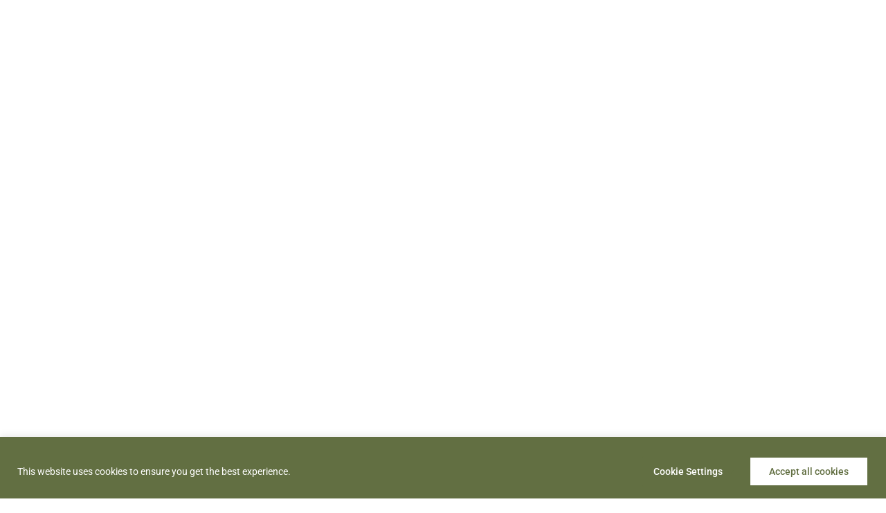

--- FILE ---
content_type: text/html; charset=UTF-8
request_url: https://www.thewoodspeen.com/the-bar/
body_size: 29125
content:
<!doctype html>
<html lang="en-GB" prefix="og: https://ogp.me/ns#">
<head>
	<meta charset="UTF-8">
	<meta name="viewport" content="width=device-width, initial-scale=1">
	<link rel="profile" href="https://gmpg.org/xfn/11">
	
<!-- Search Engine Optimization by Rank Math PRO - https://rankmath.com/ -->
<title>The Woodspeen | Seasonal Cocktails &amp; Wine in Newbury</title>
<style>.flying-press-lazy-bg{background-image:none!important;}</style>
<link rel='preload' href='https://www.thewoodspeen.com/wp-content/uploads/2025/10/The_Woodspeen_logo_White.png' as='image' imagesrcset='' imagesizes=''/>
<link rel='preload' href='https://www.thewoodspeen.com/wp-content/uploads/2025/10/burger-menu.png' as='image' imagesrcset='https://www.thewoodspeen.com/wp-content/uploads/2025/10/burger-menu.png 641w, https://www.thewoodspeen.com/wp-content/uploads/2025/10/burger-menu-300x242.png 300w' imagesizes='(max-width: 641px) 100vw, 641px'/>
<link rel='preload' href='https://www.thewoodspeen.com/wp-content/uploads/2023/06/Baskerville-BT-Roman.ttf' as='font' type='font/ttf' fetchpriority='high' crossorigin='anonymous'><link rel='preload' href='https://www.thewoodspeen.com/wp-content/uploads/elementor/google-fonts/fonts/librebaskerville-kmknzrc3hgbbcjq75u4uslyuy4kn0qnzaxm.woff2' as='font' type='font/woff2' fetchpriority='high' crossorigin='anonymous'><link rel='preload' href='https://www.thewoodspeen.com/wp-content/uploads/elementor/google-fonts/fonts/poppins-pxibyp8kv8jhgfvrlgt9z1xlfq.woff2' as='font' type='font/woff2' fetchpriority='high' crossorigin='anonymous'><link rel='preload' href='https://www.thewoodspeen.com/wp-content/uploads/elementor/google-fonts/fonts/baskervville-ya9ur0yu4l_xorogbkun3kqqsjmp.woff2' as='font' type='font/woff2' fetchpriority='high' crossorigin='anonymous'><link rel='preload' href='https://www.thewoodspeen.com/wp-content/plugins/elementor/assets/lib/font-awesome/webfonts/fa-brands-400.woff2' as='font' type='font/woff2' fetchpriority='high' crossorigin='anonymous'><link rel='preload' href='https://www.thewoodspeen.com/wp-content/uploads/elementor/google-fonts/fonts/roboto-kfo7cnqeu92fr1me7ksn66agldtyluama3yuba.woff2' as='font' type='font/woff2' fetchpriority='high' crossorigin='anonymous'><link rel='preload' href='https://www.thewoodspeen.com/wp-content/plugins/elementor/assets/lib/font-awesome/webfonts/fa-brands-400.woff' as='font' type='font/woff' fetchpriority='high' crossorigin='anonymous'>
<meta name="description" content="Guests don&#039;t just visit The Woodspeen for the food. Our destination bar is a chic spot for casual drinks and classic cocktail flair."/>
<meta name="robots" content="follow, index, max-snippet:-1, max-video-preview:-1, max-image-preview:large"/>
<link rel="canonical" href="https://www.thewoodspeen.com/the-bar/" />
<meta property="og:locale" content="en_GB" />
<meta property="og:type" content="article" />
<meta property="og:title" content="The Woodspeen | Seasonal Cocktails &amp; Wine in Newbury" />
<meta property="og:description" content="Guests don&#039;t just visit The Woodspeen for the food. Our destination bar is a chic spot for casual drinks and classic cocktail flair." />
<meta property="og:url" content="https://www.thewoodspeen.com/the-bar/" />
<meta property="og:site_name" content="The Woodspeen — Woodspeen" />
<meta property="og:updated_time" content="2025-12-24T12:01:32+00:00" />
<meta property="og:image" content="https://www.thewoodspeen.com/wp-content/uploads/2025/03/TWSFEB25LR-50-683x1024.jpg" />
<meta property="og:image:secure_url" content="https://www.thewoodspeen.com/wp-content/uploads/2025/03/TWSFEB25LR-50-683x1024.jpg" />
<meta property="og:image:width" content="683" />
<meta property="og:image:height" content="1024" />
<meta property="og:image:alt" content="The Bar at The Woodspeen" />
<meta property="og:image:type" content="image/jpeg" />
<meta property="article:published_time" content="2024-07-11T10:08:41+01:00" />
<meta property="article:modified_time" content="2025-12-24T12:01:32+00:00" />
<meta name="twitter:card" content="summary_large_image" />
<meta name="twitter:title" content="The Woodspeen | Seasonal Cocktails &amp; Wine in Newbury" />
<meta name="twitter:description" content="Guests don&#039;t just visit The Woodspeen for the food. Our destination bar is a chic spot for casual drinks and classic cocktail flair." />
<meta name="twitter:image" content="https://www.thewoodspeen.com/wp-content/uploads/2025/03/TWSFEB25LR-50-683x1024.jpg" />
<meta name="twitter:label1" content="Time to read" />
<meta name="twitter:data1" content="Less than a minute" />
<script type="application/ld+json" class="rank-math-schema-pro">{"@context":"https://schema.org","@graph":[{"@type":"Organization","@id":"https://www.thewoodspeen.com/#organization","name":"The Woodspeen \u2014 Woodspeen","url":"https://www.thewoodspeen.com","logo":{"@type":"ImageObject","@id":"https://www.thewoodspeen.com/#logo","url":"https://www.thewoodspeen.com/wp-content/uploads/2024/09/The-Woodspeen-337_960x641.png","contentUrl":"https://www.thewoodspeen.com/wp-content/uploads/2024/09/The-Woodspeen-337_960x641.png","caption":"The Woodspeen \u2014 Woodspeen","inLanguage":"en-GB","width":"960","height":"641"}},{"@type":"WebSite","@id":"https://www.thewoodspeen.com/#website","url":"https://www.thewoodspeen.com","name":"The Woodspeen \u2014 Woodspeen","alternateName":"The Woodspeen","publisher":{"@id":"https://www.thewoodspeen.com/#organization"},"inLanguage":"en-GB"},{"@type":"ImageObject","@id":"https://www.thewoodspeen.com/wp-content/uploads/2025/03/TWSFEB25LR-51-scaled.jpg","url":"https://www.thewoodspeen.com/wp-content/uploads/2025/03/TWSFEB25LR-51-scaled.jpg","width":"200","height":"200","inLanguage":"en-GB"},{"@type":"BreadcrumbList","@id":"https://www.thewoodspeen.com/the-bar/#breadcrumb","itemListElement":[{"@type":"ListItem","position":"1","item":{"@id":"https://www.thewoodspeen.com","name":"Home"}},{"@type":"ListItem","position":"2","item":{"@id":"https://www.thewoodspeen.com/the-bar/","name":"The Bar at The Woodspeen"}}]},{"@type":"WebPage","@id":"https://www.thewoodspeen.com/the-bar/#webpage","url":"https://www.thewoodspeen.com/the-bar/","name":"The Woodspeen | Seasonal Cocktails &amp; Wine in Newbury","datePublished":"2024-07-11T10:08:41+01:00","dateModified":"2025-12-24T12:01:32+00:00","isPartOf":{"@id":"https://www.thewoodspeen.com/#website"},"primaryImageOfPage":{"@id":"https://www.thewoodspeen.com/wp-content/uploads/2025/03/TWSFEB25LR-51-scaled.jpg"},"inLanguage":"en-GB","breadcrumb":{"@id":"https://www.thewoodspeen.com/the-bar/#breadcrumb"}},{"@type":"Person","@id":"https://www.thewoodspeen.com/the-bar/#author","name":"Victoria Hamilton","image":{"@type":"ImageObject","@id":"https://secure.gravatar.com/avatar/ff1799161cb36a747e39be89146f9fa5baee7f4875732c4189efd6e2b8bcedea?s=96&amp;d=mm&amp;r=g","url":"https://secure.gravatar.com/avatar/ff1799161cb36a747e39be89146f9fa5baee7f4875732c4189efd6e2b8bcedea?s=96&amp;d=mm&amp;r=g","caption":"Victoria Hamilton","inLanguage":"en-GB"},"worksFor":{"@id":"https://www.thewoodspeen.com/#organization"}},{"@type":"Article","headline":"The Woodspeen | Seasonal Cocktails &amp; Wine in Newbury","keywords":"The Bar at The Woodspeen","datePublished":"2024-07-11T10:08:41+01:00","dateModified":"2025-12-24T12:01:32+00:00","author":{"@id":"https://www.thewoodspeen.com/the-bar/#author","name":"Victoria Hamilton"},"publisher":{"@id":"https://www.thewoodspeen.com/#organization"},"description":"Guests don&#039;t just visit The Woodspeen for the food. Our destination bar is a chic spot for casual drinks and classic cocktail flair.","name":"The Woodspeen | Seasonal Cocktails &amp; Wine in Newbury","@id":"https://www.thewoodspeen.com/the-bar/#richSnippet","isPartOf":{"@id":"https://www.thewoodspeen.com/the-bar/#webpage"},"image":{"@id":"https://www.thewoodspeen.com/wp-content/uploads/2025/03/TWSFEB25LR-51-scaled.jpg"},"inLanguage":"en-GB","mainEntityOfPage":{"@id":"https://www.thewoodspeen.com/the-bar/#webpage"}}]}</script>
<!-- /Rank Math WordPress SEO plugin -->

<link rel="alternate" type="application/rss+xml" title="The Woodspeen — Woodspeen &raquo; Feed" href="https://www.thewoodspeen.com/feed/" />
<link rel="alternate" type="application/rss+xml" title="The Woodspeen — Woodspeen &raquo; Comments Feed" href="https://www.thewoodspeen.com/comments/feed/" />
<link rel="alternate" title="oEmbed (JSON)" type="application/json+oembed" href="https://www.thewoodspeen.com/wp-json/oembed/1.0/embed?url=https%3A%2F%2Fwww.thewoodspeen.com%2Fthe-bar%2F" />
<link rel="alternate" title="oEmbed (XML)" type="text/xml+oembed" href="https://www.thewoodspeen.com/wp-json/oembed/1.0/embed?url=https%3A%2F%2Fwww.thewoodspeen.com%2Fthe-bar%2F&#038;format=xml" />
<style id='wp-img-auto-sizes-contain-inline-css'>img:is([sizes=auto i],[sizes^="auto," i]){contain-intrinsic-size:3000px 1500px}
/*# sourceURL=wp-img-auto-sizes-contain-inline-css */</style>
<style id='wp-emoji-styles-inline-css'>img.wp-smiley, img.emoji {
		display: inline !important;
		border: none !important;
		box-shadow: none !important;
		height: 1em !important;
		width: 1em !important;
		margin: 0 0.07em !important;
		vertical-align: -0.1em !important;
		background: none !important;
		padding: 0 !important;
	}
/*# sourceURL=wp-emoji-styles-inline-css */</style>
<style id='global-styles-inline-css'>:root{--wp--preset--aspect-ratio--square: 1;--wp--preset--aspect-ratio--4-3: 4/3;--wp--preset--aspect-ratio--3-4: 3/4;--wp--preset--aspect-ratio--3-2: 3/2;--wp--preset--aspect-ratio--2-3: 2/3;--wp--preset--aspect-ratio--16-9: 16/9;--wp--preset--aspect-ratio--9-16: 9/16;--wp--preset--color--black: #000000;--wp--preset--color--cyan-bluish-gray: #abb8c3;--wp--preset--color--white: #ffffff;--wp--preset--color--pale-pink: #f78da7;--wp--preset--color--vivid-red: #cf2e2e;--wp--preset--color--luminous-vivid-orange: #ff6900;--wp--preset--color--luminous-vivid-amber: #fcb900;--wp--preset--color--light-green-cyan: #7bdcb5;--wp--preset--color--vivid-green-cyan: #00d084;--wp--preset--color--pale-cyan-blue: #8ed1fc;--wp--preset--color--vivid-cyan-blue: #0693e3;--wp--preset--color--vivid-purple: #9b51e0;--wp--preset--gradient--vivid-cyan-blue-to-vivid-purple: linear-gradient(135deg,rgb(6,147,227) 0%,rgb(155,81,224) 100%);--wp--preset--gradient--light-green-cyan-to-vivid-green-cyan: linear-gradient(135deg,rgb(122,220,180) 0%,rgb(0,208,130) 100%);--wp--preset--gradient--luminous-vivid-amber-to-luminous-vivid-orange: linear-gradient(135deg,rgb(252,185,0) 0%,rgb(255,105,0) 100%);--wp--preset--gradient--luminous-vivid-orange-to-vivid-red: linear-gradient(135deg,rgb(255,105,0) 0%,rgb(207,46,46) 100%);--wp--preset--gradient--very-light-gray-to-cyan-bluish-gray: linear-gradient(135deg,rgb(238,238,238) 0%,rgb(169,184,195) 100%);--wp--preset--gradient--cool-to-warm-spectrum: linear-gradient(135deg,rgb(74,234,220) 0%,rgb(151,120,209) 20%,rgb(207,42,186) 40%,rgb(238,44,130) 60%,rgb(251,105,98) 80%,rgb(254,248,76) 100%);--wp--preset--gradient--blush-light-purple: linear-gradient(135deg,rgb(255,206,236) 0%,rgb(152,150,240) 100%);--wp--preset--gradient--blush-bordeaux: linear-gradient(135deg,rgb(254,205,165) 0%,rgb(254,45,45) 50%,rgb(107,0,62) 100%);--wp--preset--gradient--luminous-dusk: linear-gradient(135deg,rgb(255,203,112) 0%,rgb(199,81,192) 50%,rgb(65,88,208) 100%);--wp--preset--gradient--pale-ocean: linear-gradient(135deg,rgb(255,245,203) 0%,rgb(182,227,212) 50%,rgb(51,167,181) 100%);--wp--preset--gradient--electric-grass: linear-gradient(135deg,rgb(202,248,128) 0%,rgb(113,206,126) 100%);--wp--preset--gradient--midnight: linear-gradient(135deg,rgb(2,3,129) 0%,rgb(40,116,252) 100%);--wp--preset--font-size--small: 13px;--wp--preset--font-size--medium: 20px;--wp--preset--font-size--large: 36px;--wp--preset--font-size--x-large: 42px;--wp--preset--spacing--20: 0.44rem;--wp--preset--spacing--30: 0.67rem;--wp--preset--spacing--40: 1rem;--wp--preset--spacing--50: 1.5rem;--wp--preset--spacing--60: 2.25rem;--wp--preset--spacing--70: 3.38rem;--wp--preset--spacing--80: 5.06rem;--wp--preset--shadow--natural: 6px 6px 9px rgba(0, 0, 0, 0.2);--wp--preset--shadow--deep: 12px 12px 50px rgba(0, 0, 0, 0.4);--wp--preset--shadow--sharp: 6px 6px 0px rgba(0, 0, 0, 0.2);--wp--preset--shadow--outlined: 6px 6px 0px -3px rgb(255, 255, 255), 6px 6px rgb(0, 0, 0);--wp--preset--shadow--crisp: 6px 6px 0px rgb(0, 0, 0);}:root { --wp--style--global--content-size: 800px;--wp--style--global--wide-size: 1200px; }:where(body) { margin: 0; }.wp-site-blocks > .alignleft { float: left; margin-right: 2em; }.wp-site-blocks > .alignright { float: right; margin-left: 2em; }.wp-site-blocks > .aligncenter { justify-content: center; margin-left: auto; margin-right: auto; }:where(.wp-site-blocks) > * { margin-block-start: 24px; margin-block-end: 0; }:where(.wp-site-blocks) > :first-child { margin-block-start: 0; }:where(.wp-site-blocks) > :last-child { margin-block-end: 0; }:root { --wp--style--block-gap: 24px; }:root :where(.is-layout-flow) > :first-child{margin-block-start: 0;}:root :where(.is-layout-flow) > :last-child{margin-block-end: 0;}:root :where(.is-layout-flow) > *{margin-block-start: 24px;margin-block-end: 0;}:root :where(.is-layout-constrained) > :first-child{margin-block-start: 0;}:root :where(.is-layout-constrained) > :last-child{margin-block-end: 0;}:root :where(.is-layout-constrained) > *{margin-block-start: 24px;margin-block-end: 0;}:root :where(.is-layout-flex){gap: 24px;}:root :where(.is-layout-grid){gap: 24px;}.is-layout-flow > .alignleft{float: left;margin-inline-start: 0;margin-inline-end: 2em;}.is-layout-flow > .alignright{float: right;margin-inline-start: 2em;margin-inline-end: 0;}.is-layout-flow > .aligncenter{margin-left: auto !important;margin-right: auto !important;}.is-layout-constrained > .alignleft{float: left;margin-inline-start: 0;margin-inline-end: 2em;}.is-layout-constrained > .alignright{float: right;margin-inline-start: 2em;margin-inline-end: 0;}.is-layout-constrained > .aligncenter{margin-left: auto !important;margin-right: auto !important;}.is-layout-constrained > :where(:not(.alignleft):not(.alignright):not(.alignfull)){max-width: var(--wp--style--global--content-size);margin-left: auto !important;margin-right: auto !important;}.is-layout-constrained > .alignwide{max-width: var(--wp--style--global--wide-size);}body .is-layout-flex{display: flex;}.is-layout-flex{flex-wrap: wrap;align-items: center;}.is-layout-flex > :is(*, div){margin: 0;}body .is-layout-grid{display: grid;}.is-layout-grid > :is(*, div){margin: 0;}body{padding-top: 0px;padding-right: 0px;padding-bottom: 0px;padding-left: 0px;}a:where(:not(.wp-element-button)){text-decoration: underline;}:root :where(.wp-element-button, .wp-block-button__link){background-color: #32373c;border-width: 0;color: #fff;font-family: inherit;font-size: inherit;font-style: inherit;font-weight: inherit;letter-spacing: inherit;line-height: inherit;padding-top: calc(0.667em + 2px);padding-right: calc(1.333em + 2px);padding-bottom: calc(0.667em + 2px);padding-left: calc(1.333em + 2px);text-decoration: none;text-transform: inherit;}.has-black-color{color: var(--wp--preset--color--black) !important;}.has-cyan-bluish-gray-color{color: var(--wp--preset--color--cyan-bluish-gray) !important;}.has-white-color{color: var(--wp--preset--color--white) !important;}.has-pale-pink-color{color: var(--wp--preset--color--pale-pink) !important;}.has-vivid-red-color{color: var(--wp--preset--color--vivid-red) !important;}.has-luminous-vivid-orange-color{color: var(--wp--preset--color--luminous-vivid-orange) !important;}.has-luminous-vivid-amber-color{color: var(--wp--preset--color--luminous-vivid-amber) !important;}.has-light-green-cyan-color{color: var(--wp--preset--color--light-green-cyan) !important;}.has-vivid-green-cyan-color{color: var(--wp--preset--color--vivid-green-cyan) !important;}.has-pale-cyan-blue-color{color: var(--wp--preset--color--pale-cyan-blue) !important;}.has-vivid-cyan-blue-color{color: var(--wp--preset--color--vivid-cyan-blue) !important;}.has-vivid-purple-color{color: var(--wp--preset--color--vivid-purple) !important;}.has-black-background-color{background-color: var(--wp--preset--color--black) !important;}.has-cyan-bluish-gray-background-color{background-color: var(--wp--preset--color--cyan-bluish-gray) !important;}.has-white-background-color{background-color: var(--wp--preset--color--white) !important;}.has-pale-pink-background-color{background-color: var(--wp--preset--color--pale-pink) !important;}.has-vivid-red-background-color{background-color: var(--wp--preset--color--vivid-red) !important;}.has-luminous-vivid-orange-background-color{background-color: var(--wp--preset--color--luminous-vivid-orange) !important;}.has-luminous-vivid-amber-background-color{background-color: var(--wp--preset--color--luminous-vivid-amber) !important;}.has-light-green-cyan-background-color{background-color: var(--wp--preset--color--light-green-cyan) !important;}.has-vivid-green-cyan-background-color{background-color: var(--wp--preset--color--vivid-green-cyan) !important;}.has-pale-cyan-blue-background-color{background-color: var(--wp--preset--color--pale-cyan-blue) !important;}.has-vivid-cyan-blue-background-color{background-color: var(--wp--preset--color--vivid-cyan-blue) !important;}.has-vivid-purple-background-color{background-color: var(--wp--preset--color--vivid-purple) !important;}.has-black-border-color{border-color: var(--wp--preset--color--black) !important;}.has-cyan-bluish-gray-border-color{border-color: var(--wp--preset--color--cyan-bluish-gray) !important;}.has-white-border-color{border-color: var(--wp--preset--color--white) !important;}.has-pale-pink-border-color{border-color: var(--wp--preset--color--pale-pink) !important;}.has-vivid-red-border-color{border-color: var(--wp--preset--color--vivid-red) !important;}.has-luminous-vivid-orange-border-color{border-color: var(--wp--preset--color--luminous-vivid-orange) !important;}.has-luminous-vivid-amber-border-color{border-color: var(--wp--preset--color--luminous-vivid-amber) !important;}.has-light-green-cyan-border-color{border-color: var(--wp--preset--color--light-green-cyan) !important;}.has-vivid-green-cyan-border-color{border-color: var(--wp--preset--color--vivid-green-cyan) !important;}.has-pale-cyan-blue-border-color{border-color: var(--wp--preset--color--pale-cyan-blue) !important;}.has-vivid-cyan-blue-border-color{border-color: var(--wp--preset--color--vivid-cyan-blue) !important;}.has-vivid-purple-border-color{border-color: var(--wp--preset--color--vivid-purple) !important;}.has-vivid-cyan-blue-to-vivid-purple-gradient-background{background: var(--wp--preset--gradient--vivid-cyan-blue-to-vivid-purple) !important;}.has-light-green-cyan-to-vivid-green-cyan-gradient-background{background: var(--wp--preset--gradient--light-green-cyan-to-vivid-green-cyan) !important;}.has-luminous-vivid-amber-to-luminous-vivid-orange-gradient-background{background: var(--wp--preset--gradient--luminous-vivid-amber-to-luminous-vivid-orange) !important;}.has-luminous-vivid-orange-to-vivid-red-gradient-background{background: var(--wp--preset--gradient--luminous-vivid-orange-to-vivid-red) !important;}.has-very-light-gray-to-cyan-bluish-gray-gradient-background{background: var(--wp--preset--gradient--very-light-gray-to-cyan-bluish-gray) !important;}.has-cool-to-warm-spectrum-gradient-background{background: var(--wp--preset--gradient--cool-to-warm-spectrum) !important;}.has-blush-light-purple-gradient-background{background: var(--wp--preset--gradient--blush-light-purple) !important;}.has-blush-bordeaux-gradient-background{background: var(--wp--preset--gradient--blush-bordeaux) !important;}.has-luminous-dusk-gradient-background{background: var(--wp--preset--gradient--luminous-dusk) !important;}.has-pale-ocean-gradient-background{background: var(--wp--preset--gradient--pale-ocean) !important;}.has-electric-grass-gradient-background{background: var(--wp--preset--gradient--electric-grass) !important;}.has-midnight-gradient-background{background: var(--wp--preset--gradient--midnight) !important;}.has-small-font-size{font-size: var(--wp--preset--font-size--small) !important;}.has-medium-font-size{font-size: var(--wp--preset--font-size--medium) !important;}.has-large-font-size{font-size: var(--wp--preset--font-size--large) !important;}.has-x-large-font-size{font-size: var(--wp--preset--font-size--x-large) !important;}
:root :where(.wp-block-pullquote){font-size: 1.5em;line-height: 1.6;}
/*# sourceURL=global-styles-inline-css */</style>
<link rel='stylesheet' id='SFSImainCss-css' href='https://www.thewoodspeen.com/wp-content/cache/flying-press/2a98dfe23520.sfsi-style.css' media='all' />
<link rel='stylesheet' id='hello-elementor-css' href='https://www.thewoodspeen.com/wp-content/cache/flying-press/eaeae7b3b821.style.min.css' media='all' />
<link rel='stylesheet' id='hello-elementor-theme-style-css' href='https://www.thewoodspeen.com/wp-content/cache/flying-press/c9fe3b4106c7.theme.min.css' media='all' />
<link rel='stylesheet' id='hello-elementor-header-footer-css' href='https://www.thewoodspeen.com/wp-content/cache/flying-press/9b0437e1b02f.header-footer.min.css' media='all' />
<link rel='stylesheet' id='elementor-frontend-css' href='https://www.thewoodspeen.com/wp-content/cache/flying-press/2d44cf072d07.custom-frontend.min.css' media='all' />
<link rel='stylesheet' id='widget-image-css' href='https://www.thewoodspeen.com/wp-content/cache/flying-press/12045858d487.widget-image.min.css' media='all' />
<link rel='stylesheet' id='e-animation-shrink-css' href='https://www.thewoodspeen.com/wp-content/cache/flying-press/2b1255972843.e-animation-shrink.min.css' media='all' />
<link rel='stylesheet' id='e-sticky-css' href='https://www.thewoodspeen.com/wp-content/cache/flying-press/7305ed8a30b2.sticky.min.css' media='all' />
<link rel='stylesheet' id='e-animation-fadeIn-css' href='https://www.thewoodspeen.com/wp-content/cache/flying-press/a006a019fa98.fadeIn.min.css' media='all' />
<link rel='stylesheet' id='e-motion-fx-css' href='https://www.thewoodspeen.com/wp-content/cache/flying-press/6d180d78e8bd.motion-fx.min.css' media='all' />
<link rel='stylesheet' id='widget-heading-css' href='https://www.thewoodspeen.com/wp-content/cache/flying-press/c3be9e612baf.widget-heading.min.css' media='all' />
<link rel='stylesheet' id='widget-icon-list-css' href='https://www.thewoodspeen.com/wp-content/cache/flying-press/091f22a9eade.custom-widget-icon-list.min.css' media='all' />
<link rel='stylesheet' id='widget-social-icons-css' href='https://www.thewoodspeen.com/wp-content/cache/flying-press/d026a17938c5.widget-social-icons.min.css' media='all' />
<link rel='stylesheet' id='e-apple-webkit-css' href='https://www.thewoodspeen.com/wp-content/cache/flying-press/f94a49c4961b.custom-apple-webkit.min.css' media='all' />
<link rel='stylesheet' id='e-popup-css' href='https://www.thewoodspeen.com/wp-content/cache/flying-press/3034ff16bd46.popup.min.css' media='all' />
<link rel='stylesheet' id='elementor-icons-css' href='https://www.thewoodspeen.com/wp-content/cache/flying-press/69dd84723487.elementor-icons.min.css' media='all' />
<link rel='stylesheet' id='elementor-post-6-css' href='https://www.thewoodspeen.com/wp-content/cache/flying-press/6e6ab9959cc5.post-6.css' media='all' />
<link rel='stylesheet' id='widget-spacer-css' href='https://www.thewoodspeen.com/wp-content/cache/flying-press/c329a1f8486b.widget-spacer.min.css' media='all' />
<link rel='stylesheet' id='swiper-css' href='https://www.thewoodspeen.com/wp-content/cache/flying-press/a2431bc290cf.swiper.min.css' media='all' />
<link rel='stylesheet' id='e-swiper-css' href='https://www.thewoodspeen.com/wp-content/cache/flying-press/f8ab0c98754e.e-swiper.min.css' media='all' />
<link rel='stylesheet' id='widget-image-carousel-css' href='https://www.thewoodspeen.com/wp-content/cache/flying-press/9a581085a6db.widget-image-carousel.min.css' media='all' />
<link rel='stylesheet' id='e-animation-fadeInUp-css' href='https://www.thewoodspeen.com/wp-content/cache/flying-press/18b6260305b3.fadeInUp.min.css' media='all' />
<link rel='stylesheet' id='elementor-post-7365-css' href='https://www.thewoodspeen.com/wp-content/cache/flying-press/bad1ef3e7918.post-7365.css' media='all' />
<link rel='stylesheet' id='elementor-post-11831-css' href='https://www.thewoodspeen.com/wp-content/cache/flying-press/7d418d14358a.post-11831.css' media='all' />
<link rel='stylesheet' id='elementor-post-113-css' href='https://www.thewoodspeen.com/wp-content/cache/flying-press/85eb6aafb8cb.post-113.css' media='all' />
<link rel='stylesheet' id='elementor-post-1387-css' href='https://www.thewoodspeen.com/wp-content/cache/flying-press/7d84457c24e1.post-1387.css' media='all' />
<link rel='stylesheet' id='elementor-post-2584-css' href='https://www.thewoodspeen.com/wp-content/cache/flying-press/c56c894a8486.post-2584.css' media='all' />
<link rel='stylesheet' id='ekit-widget-styles-css' href='https://www.thewoodspeen.com/wp-content/cache/flying-press/75433f1846ca.widget-styles.css' media='all' />
<link rel='stylesheet' id='ekit-responsive-css' href='https://www.thewoodspeen.com/wp-content/cache/flying-press/809300f4834e.responsive.css' media='all' />
<link rel='stylesheet' id='elementor-gf-local-librebaskerville-css' href='https://www.thewoodspeen.com/wp-content/cache/flying-press/05767134b02e.librebaskerville.css' media='all' />
<link rel='stylesheet' id='elementor-gf-local-poppins-css' href='https://www.thewoodspeen.com/wp-content/cache/flying-press/329d401902c8.poppins.css' media='all' />
<link rel='stylesheet' id='elementor-gf-local-baskervville-css' href='https://www.thewoodspeen.com/wp-content/cache/flying-press/b96b7b3e611a.baskervville.css' media='all' />
<link rel='stylesheet' id='elementor-gf-local-roboto-css' href='https://www.thewoodspeen.com/wp-content/cache/flying-press/60954088f638.roboto.css' media='all' />
<link rel='stylesheet' id='elementor-icons-shared-0-css' href='https://www.thewoodspeen.com/wp-content/cache/flying-press/f4af7e5ec05e.fontawesome.min.css' media='all' />
<link rel='stylesheet' id='elementor-icons-fa-solid-css' href='https://www.thewoodspeen.com/wp-content/cache/flying-press/9eb2d3c87feb.solid.min.css' media='all' />
<link rel='stylesheet' id='elementor-icons-fa-brands-css' href='https://www.thewoodspeen.com/wp-content/cache/flying-press/144e43c3b3d8.brands.min.css' media='all' />
<script id="cookie-law-info-js-extra" defer src="data:text/javascript,var%20_ckyConfig%20%3D%20%7B%22_ipData%22%3A%5B%5D%2C%22_assetsURL%22%3A%22https%3A%2F%2Fwww.thewoodspeen.com%2Fwp-content%2Fplugins%2Fcookie-law-info%2Flite%2Ffrontend%2Fimages%2F%22%2C%22_publicURL%22%3A%22https%3A%2F%2Fwww.thewoodspeen.com%22%2C%22_expiry%22%3A%22365%22%2C%22_categories%22%3A%5B%7B%22name%22%3A%22Necessary%22%2C%22slug%22%3A%22necessary%22%2C%22isNecessary%22%3Atrue%2C%22ccpaDoNotSell%22%3Atrue%2C%22cookies%22%3A%5B%5D%2C%22active%22%3Atrue%2C%22defaultConsent%22%3A%7B%22gdpr%22%3Atrue%2C%22ccpa%22%3Atrue%7D%7D%2C%7B%22name%22%3A%22Functional%22%2C%22slug%22%3A%22functional%22%2C%22isNecessary%22%3Afalse%2C%22ccpaDoNotSell%22%3Atrue%2C%22cookies%22%3A%5B%5D%2C%22active%22%3Atrue%2C%22defaultConsent%22%3A%7B%22gdpr%22%3Afalse%2C%22ccpa%22%3Afalse%7D%7D%2C%7B%22name%22%3A%22Analytics%22%2C%22slug%22%3A%22analytics%22%2C%22isNecessary%22%3Afalse%2C%22ccpaDoNotSell%22%3Atrue%2C%22cookies%22%3A%5B%5D%2C%22active%22%3Atrue%2C%22defaultConsent%22%3A%7B%22gdpr%22%3Afalse%2C%22ccpa%22%3Afalse%7D%7D%2C%7B%22name%22%3A%22Performance%22%2C%22slug%22%3A%22performance%22%2C%22isNecessary%22%3Afalse%2C%22ccpaDoNotSell%22%3Atrue%2C%22cookies%22%3A%5B%5D%2C%22active%22%3Atrue%2C%22defaultConsent%22%3A%7B%22gdpr%22%3Afalse%2C%22ccpa%22%3Afalse%7D%7D%2C%7B%22name%22%3A%22Advertisement%22%2C%22slug%22%3A%22advertisement%22%2C%22isNecessary%22%3Afalse%2C%22ccpaDoNotSell%22%3Atrue%2C%22cookies%22%3A%5B%5D%2C%22active%22%3Atrue%2C%22defaultConsent%22%3A%7B%22gdpr%22%3Afalse%2C%22ccpa%22%3Afalse%7D%7D%5D%2C%22_activeLaw%22%3A%22gdpr%22%2C%22_rootDomain%22%3A%22%22%2C%22_block%22%3A%221%22%2C%22_showBanner%22%3A%221%22%2C%22_bannerConfig%22%3A%7B%22settings%22%3A%7B%22type%22%3A%22classic%22%2C%22preferenceCenterType%22%3A%22pushdown%22%2C%22position%22%3A%22bottom%22%2C%22applicableLaw%22%3A%22gdpr%22%7D%2C%22behaviours%22%3A%7B%22reloadBannerOnAccept%22%3Afalse%2C%22loadAnalyticsByDefault%22%3Afalse%2C%22animations%22%3A%7B%22onLoad%22%3A%22animate%22%2C%22onHide%22%3A%22sticky%22%7D%7D%2C%22config%22%3A%7B%22revisitConsent%22%3A%7B%22status%22%3Afalse%2C%22tag%22%3A%22revisit-consent%22%2C%22position%22%3A%22bottom-left%22%2C%22meta%22%3A%7B%22url%22%3A%22%23%22%7D%2C%22styles%22%3A%7B%22background-color%22%3A%22%23626F42%22%7D%2C%22elements%22%3A%7B%22title%22%3A%7B%22type%22%3A%22text%22%2C%22tag%22%3A%22revisit-consent-title%22%2C%22status%22%3Atrue%2C%22styles%22%3A%7B%22color%22%3A%22%230056a7%22%7D%7D%7D%7D%2C%22preferenceCenter%22%3A%7B%22toggle%22%3A%7B%22status%22%3Atrue%2C%22tag%22%3A%22detail-category-toggle%22%2C%22type%22%3A%22toggle%22%2C%22states%22%3A%7B%22active%22%3A%7B%22styles%22%3A%7B%22background-color%22%3A%22%231863DC%22%7D%7D%2C%22inactive%22%3A%7B%22styles%22%3A%7B%22background-color%22%3A%22%23D0D5D2%22%7D%7D%7D%7D%7D%2C%22categoryPreview%22%3A%7B%22status%22%3Afalse%2C%22toggle%22%3A%7B%22status%22%3Atrue%2C%22tag%22%3A%22detail-category-preview-toggle%22%2C%22type%22%3A%22toggle%22%2C%22states%22%3A%7B%22active%22%3A%7B%22styles%22%3A%7B%22background-color%22%3A%22%231863DC%22%7D%7D%2C%22inactive%22%3A%7B%22styles%22%3A%7B%22background-color%22%3A%22%23D0D5D2%22%7D%7D%7D%7D%7D%2C%22videoPlaceholder%22%3A%7B%22status%22%3Atrue%2C%22styles%22%3A%7B%22background-color%22%3A%22%23000000%22%2C%22border-color%22%3A%22%23000000%22%2C%22color%22%3A%22%23ffffff%22%7D%7D%2C%22readMore%22%3A%7B%22status%22%3Afalse%2C%22tag%22%3A%22readmore-button%22%2C%22type%22%3A%22link%22%2C%22meta%22%3A%7B%22noFollow%22%3Atrue%2C%22newTab%22%3Atrue%7D%2C%22styles%22%3A%7B%22color%22%3A%22%23626F42%22%2C%22background-color%22%3A%22transparent%22%2C%22border-color%22%3A%22transparent%22%7D%7D%2C%22auditTable%22%3A%7B%22status%22%3Atrue%7D%2C%22optOption%22%3A%7B%22status%22%3Atrue%2C%22toggle%22%3A%7B%22status%22%3Atrue%2C%22tag%22%3A%22optout-option-toggle%22%2C%22type%22%3A%22toggle%22%2C%22states%22%3A%7B%22active%22%3A%7B%22styles%22%3A%7B%22background-color%22%3A%22%231863dc%22%7D%7D%2C%22inactive%22%3A%7B%22styles%22%3A%7B%22background-color%22%3A%22%23FFFFFF%22%7D%7D%7D%7D%7D%7D%7D%2C%22_version%22%3A%223.2.9%22%2C%22_logConsent%22%3A%221%22%2C%22_tags%22%3A%5B%7B%22tag%22%3A%22accept-button%22%2C%22styles%22%3A%7B%22color%22%3A%22%23626F42%22%2C%22background-color%22%3A%22%23FFFFFF%22%2C%22border-color%22%3A%22%23626F42%22%7D%7D%2C%7B%22tag%22%3A%22reject-button%22%2C%22styles%22%3A%7B%22color%22%3A%22%23ffffff%22%2C%22background-color%22%3A%22transparent%22%2C%22border-color%22%3A%22%23626F42%22%7D%7D%2C%7B%22tag%22%3A%22settings-button%22%2C%22styles%22%3A%7B%22color%22%3A%22%23ffffff%22%2C%22background-color%22%3A%22transparent%22%2C%22border-color%22%3A%22%23626F42%22%7D%7D%2C%7B%22tag%22%3A%22readmore-button%22%2C%22styles%22%3A%7B%22color%22%3A%22%23626F42%22%2C%22background-color%22%3A%22transparent%22%2C%22border-color%22%3A%22transparent%22%7D%7D%2C%7B%22tag%22%3A%22donotsell-button%22%2C%22styles%22%3A%7B%22color%22%3A%22%231863DC%22%2C%22background-color%22%3A%22transparent%22%2C%22border-color%22%3A%22transparent%22%7D%7D%2C%7B%22tag%22%3A%22accept-button%22%2C%22styles%22%3A%7B%22color%22%3A%22%23626F42%22%2C%22background-color%22%3A%22%23FFFFFF%22%2C%22border-color%22%3A%22%23626F42%22%7D%7D%2C%7B%22tag%22%3A%22revisit-consent%22%2C%22styles%22%3A%7B%22background-color%22%3A%22%23626F42%22%7D%7D%5D%2C%22_shortCodes%22%3A%5B%7B%22key%22%3A%22cky_readmore%22%2C%22content%22%3A%22%5Cu003Ca%20href%3D%5C%22%23%5C%22%20class%3D%5C%22cky-policy%5C%22%20aria-label%3D%5C%22Cookie%20Policy%5C%22%20target%3D%5C%22_blank%5C%22%20rel%3D%5C%22noopener%5C%22%20data-cky-tag%3D%5C%22readmore-button%5C%22%5Cu003ECookie%20Policy%5Cu003C%2Fa%5Cu003E%22%2C%22tag%22%3A%22readmore-button%22%2C%22status%22%3Afalse%2C%22attributes%22%3A%7B%22rel%22%3A%22nofollow%22%2C%22target%22%3A%22_blank%22%7D%7D%2C%7B%22key%22%3A%22cky_show_desc%22%2C%22content%22%3A%22%5Cu003Cbutton%20class%3D%5C%22cky-show-desc-btn%5C%22%20data-cky-tag%3D%5C%22show-desc-button%5C%22%20aria-label%3D%5C%22Show%20more%5C%22%5Cu003EShow%20more%5Cu003C%2Fbutton%5Cu003E%22%2C%22tag%22%3A%22show-desc-button%22%2C%22status%22%3Atrue%2C%22attributes%22%3A%5B%5D%7D%2C%7B%22key%22%3A%22cky_hide_desc%22%2C%22content%22%3A%22%5Cu003Cbutton%20class%3D%5C%22cky-show-desc-btn%5C%22%20data-cky-tag%3D%5C%22hide-desc-button%5C%22%20aria-label%3D%5C%22Show%20less%5C%22%5Cu003EShow%20less%5Cu003C%2Fbutton%5Cu003E%22%2C%22tag%22%3A%22hide-desc-button%22%2C%22status%22%3Atrue%2C%22attributes%22%3A%5B%5D%7D%2C%7B%22key%22%3A%22cky_category_toggle_label%22%2C%22content%22%3A%22%5Bcky_%7B%7Bstatus%7D%7D_category_label%5D%20%5Bcky_preference_%7B%7Bcategory_slug%7D%7D_title%5D%22%2C%22tag%22%3A%22%22%2C%22status%22%3Atrue%2C%22attributes%22%3A%5B%5D%7D%2C%7B%22key%22%3A%22cky_enable_category_label%22%2C%22content%22%3A%22Enable%22%2C%22tag%22%3A%22%22%2C%22status%22%3Atrue%2C%22attributes%22%3A%5B%5D%7D%2C%7B%22key%22%3A%22cky_disable_category_label%22%2C%22content%22%3A%22Disable%22%2C%22tag%22%3A%22%22%2C%22status%22%3Atrue%2C%22attributes%22%3A%5B%5D%7D%2C%7B%22key%22%3A%22cky_video_placeholder%22%2C%22content%22%3A%22%5Cu003Cdiv%20class%3D%5C%22video-placeholder-normal%5C%22%20data-cky-tag%3D%5C%22video-placeholder%5C%22%20id%3D%5C%22%5BUNIQUEID%5D%5C%22%5Cu003E%5Cu003Cp%20class%3D%5C%22video-placeholder-text-normal%5C%22%20data-cky-tag%3D%5C%22placeholder-title%5C%22%5Cu003EPlease%20accept%20cookies%20to%20access%20this%20content%5Cu003C%2Fp%5Cu003E%5Cu003C%2Fdiv%5Cu003E%22%2C%22tag%22%3A%22%22%2C%22status%22%3Atrue%2C%22attributes%22%3A%5B%5D%7D%2C%7B%22key%22%3A%22cky_enable_optout_label%22%2C%22content%22%3A%22Enable%22%2C%22tag%22%3A%22%22%2C%22status%22%3Atrue%2C%22attributes%22%3A%5B%5D%7D%2C%7B%22key%22%3A%22cky_disable_optout_label%22%2C%22content%22%3A%22Disable%22%2C%22tag%22%3A%22%22%2C%22status%22%3Atrue%2C%22attributes%22%3A%5B%5D%7D%2C%7B%22key%22%3A%22cky_optout_toggle_label%22%2C%22content%22%3A%22%5Bcky_%7B%7Bstatus%7D%7D_optout_label%5D%20%5Bcky_optout_option_title%5D%22%2C%22tag%22%3A%22%22%2C%22status%22%3Atrue%2C%22attributes%22%3A%5B%5D%7D%2C%7B%22key%22%3A%22cky_optout_option_title%22%2C%22content%22%3A%22Do%20Not%20Sell%20or%20Share%20My%20Personal%20Information%22%2C%22tag%22%3A%22%22%2C%22status%22%3Atrue%2C%22attributes%22%3A%5B%5D%7D%2C%7B%22key%22%3A%22cky_optout_close_label%22%2C%22content%22%3A%22Close%22%2C%22tag%22%3A%22%22%2C%22status%22%3Atrue%2C%22attributes%22%3A%5B%5D%7D%5D%2C%22_rtl%22%3A%22%22%2C%22_language%22%3A%22en%22%2C%22_providersToBlock%22%3A%5B%5D%7D%3B%0Avar%20_ckyStyles%20%3D%20%7B%22css%22%3A%22.cky-hide%7Bdisplay%3A%20none%3B%7D.cky-btn-revisit-wrapper%7Bdisplay%3A%20flex%3B%20align-items%3A%20center%3B%20justify-content%3A%20center%3B%20background%3A%20%230056a7%3B%20width%3A%2045px%3B%20height%3A%2045px%3B%20border-radius%3A%2050%25%3B%20position%3A%20fixed%3B%20z-index%3A%20999999%3B%20cursor%3A%20pointer%3B%7D.cky-revisit-bottom-left%7Bbottom%3A%2015px%3B%20left%3A%2015px%3B%7D.cky-revisit-bottom-right%7Bbottom%3A%2015px%3B%20right%3A%2015px%3B%7D.cky-btn-revisit-wrapper%20.cky-btn-revisit%7Bdisplay%3A%20flex%3B%20align-items%3A%20center%3B%20justify-content%3A%20center%3B%20background%3A%20none%3B%20border%3A%20none%3B%20cursor%3A%20pointer%3B%20position%3A%20relative%3B%20margin%3A%200%3B%20padding%3A%200%3B%7D.cky-btn-revisit-wrapper%20.cky-btn-revisit%20img%7Bmax-width%3A%20fit-content%3B%20margin%3A%200%3B%20height%3A%2030px%3B%20width%3A%2030px%3B%7D.cky-revisit-bottom-left%3Ahover%3A%3Abefore%7Bcontent%3A%20attr%28data-tooltip%29%3B%20position%3A%20absolute%3B%20background%3A%20%234E4B66%3B%20color%3A%20%23ffffff%3B%20left%3A%20calc%28100%25%20%2B%207px%29%3B%20font-size%3A%2012px%3B%20line-height%3A%2016px%3B%20width%3A%20max-content%3B%20padding%3A%204px%208px%3B%20border-radius%3A%204px%3B%7D.cky-revisit-bottom-left%3Ahover%3A%3Aafter%7Bposition%3A%20absolute%3B%20content%3A%20%5C%22%5C%22%3B%20border%3A%205px%20solid%20transparent%3B%20left%3A%20calc%28100%25%20%2B%202px%29%3B%20border-left-width%3A%200%3B%20border-right-color%3A%20%234E4B66%3B%7D.cky-revisit-bottom-right%3Ahover%3A%3Abefore%7Bcontent%3A%20attr%28data-tooltip%29%3B%20position%3A%20absolute%3B%20background%3A%20%234E4B66%3B%20color%3A%20%23ffffff%3B%20right%3A%20calc%28100%25%20%2B%207px%29%3B%20font-size%3A%2012px%3B%20line-height%3A%2016px%3B%20width%3A%20max-content%3B%20padding%3A%204px%208px%3B%20border-radius%3A%204px%3B%7D.cky-revisit-bottom-right%3Ahover%3A%3Aafter%7Bposition%3A%20absolute%3B%20content%3A%20%5C%22%5C%22%3B%20border%3A%205px%20solid%20transparent%3B%20right%3A%20calc%28100%25%20%2B%202px%29%3B%20border-right-width%3A%200%3B%20border-left-color%3A%20%234E4B66%3B%7D.cky-revisit-hide%7Bdisplay%3A%20none%3B%7D.cky-consent-container%7Bposition%3A%20fixed%3B%20width%3A%20100%25%3B%20box-sizing%3A%20border-box%3B%20z-index%3A%209999999%3B%7D.cky-classic-bottom%7Bbottom%3A%200%3B%20left%3A%200%3B%7D.cky-classic-top%7Btop%3A%200%3B%20left%3A%200%3B%7D.cky-consent-container%20.cky-consent-bar%7Bbackground%3A%20%23ffffff%3B%20border%3A%201px%20solid%3B%20padding%3A%2016.5px%2024px%3B%20box-shadow%3A%200%20-1px%2010px%200%20%23acabab4d%3B%7D.cky-consent-bar%20.cky-banner-btn-close%7Bposition%3A%20absolute%3B%20right%3A%209px%3B%20top%3A%205px%3B%20background%3A%20none%3B%20border%3A%20none%3B%20cursor%3A%20pointer%3B%20padding%3A%200%3B%20margin%3A%200%3B%20height%3A%20auto%3B%20width%3A%20auto%3B%20min-height%3A%200%3B%20line-height%3A%200%3B%20text-shadow%3A%20none%3B%20box-shadow%3A%20none%3B%7D.cky-consent-bar%20.cky-banner-btn-close%20img%7Bwidth%3A%209px%3B%20height%3A%209px%3B%20margin%3A%200%3B%7D.cky-custom-brand-logo-wrapper%20.cky-custom-brand-logo%7Bwidth%3A%20100px%3B%20height%3A%20auto%3B%20margin%3A%200%200%2010px%200%3B%7D.cky-notice%20.cky-title%7Bcolor%3A%20%23212121%3B%20font-weight%3A%20700%3B%20font-size%3A%2018px%3B%20line-height%3A%2024px%3B%20margin%3A%200%200%2010px%200%3B%7D.cky-notice-group%7Bdisplay%3A%20flex%3B%20justify-content%3A%20space-between%3B%20align-items%3A%20center%3B%7D.cky-notice-des%20%2A%7Bfont-size%3A%2014px%3B%7D.cky-notice-des%7Bcolor%3A%20%23212121%3B%20font-size%3A%2014px%3B%20line-height%3A%2024px%3B%20font-weight%3A%20400%3B%7D.cky-notice-des%20img%7Bheight%3A%2025px%3B%20width%3A%2025px%3B%7D.cky-consent-bar%20.cky-notice-des%20p%7Bcolor%3A%20inherit%3B%20margin-top%3A%200%3B%20overflow-wrap%3A%20break-word%3B%7D.cky-notice-des%20p%3Alast-child%7Bmargin-bottom%3A%200%3B%7D.cky-notice-des%20a.cky-policy%2C.cky-notice-des%20button.cky-policy%7Bfont-size%3A%2014px%3B%20color%3A%20%231863dc%3B%20white-space%3A%20nowrap%3B%20cursor%3A%20pointer%3B%20background%3A%20transparent%3B%20border%3A%201px%20solid%3B%20text-decoration%3A%20underline%3B%7D.cky-notice-des%20button.cky-policy%7Bpadding%3A%200%3B%7D.cky-notice-des%20a.cky-policy%3Afocus-visible%2C.cky-consent-bar%20.cky-banner-btn-close%3Afocus-visible%2C.cky-notice-des%20button.cky-policy%3Afocus-visible%2C.cky-category-direct-switch%20input%5Btype%3D%5C%22checkbox%5C%22%5D%3Afocus-visible%2C.cky-preference-content-wrapper%20.cky-show-desc-btn%3Afocus-visible%2C.cky-accordion-header%20.cky-accordion-btn%3Afocus-visible%2C.cky-switch%20input%5Btype%3D%5C%22checkbox%5C%22%5D%3Afocus-visible%2C.cky-footer-wrapper%20a%3Afocus-visible%2C.cky-btn%3Afocus-visible%7Boutline%3A%202px%20solid%20%231863dc%3B%20outline-offset%3A%202px%3B%7D.cky-btn%3Afocus%3Anot%28%3Afocus-visible%29%2C.cky-accordion-header%20.cky-accordion-btn%3Afocus%3Anot%28%3Afocus-visible%29%2C.cky-preference-content-wrapper%20.cky-show-desc-btn%3Afocus%3Anot%28%3Afocus-visible%29%2C.cky-btn-revisit-wrapper%20.cky-btn-revisit%3Afocus%3Anot%28%3Afocus-visible%29%2C.cky-preference-header%20.cky-btn-close%3Afocus%3Anot%28%3Afocus-visible%29%2C.cky-banner-btn-close%3Afocus%3Anot%28%3Afocus-visible%29%7Boutline%3A%200%3B%7Dbutton.cky-show-desc-btn%3Anot%28%3Ahover%29%3Anot%28%3Aactive%29%7Bcolor%3A%20%231863dc%3B%20background%3A%20transparent%3B%7Dbutton.cky-accordion-btn%3Anot%28%3Ahover%29%3Anot%28%3Aactive%29%2Cbutton.cky-banner-btn-close%3Anot%28%3Ahover%29%3Anot%28%3Aactive%29%2Cbutton.cky-btn-close%3Anot%28%3Ahover%29%3Anot%28%3Aactive%29%2Cbutton.cky-btn-revisit%3Anot%28%3Ahover%29%3Anot%28%3Aactive%29%7Bbackground%3A%20transparent%3B%7D.cky-consent-bar%20button%3Ahover%2C.cky-modal.cky-modal-open%20button%3Ahover%2C.cky-consent-bar%20button%3Afocus%2C.cky-modal.cky-modal-open%20button%3Afocus%7Btext-decoration%3A%20none%3B%7D.cky-notice-btn-wrapper%7Bdisplay%3A%20flex%3B%20justify-content%3A%20center%3B%20align-items%3A%20center%3B%20margin-left%3A%2015px%3B%7D.cky-notice-btn-wrapper%20.cky-btn%7Btext-shadow%3A%20none%3B%20box-shadow%3A%20none%3B%7D.cky-btn%7Bfont-size%3A%2014px%3B%20font-family%3A%20inherit%3B%20line-height%3A%2024px%3B%20padding%3A%208px%2027px%3B%20font-weight%3A%20500%3B%20margin%3A%200%208px%200%200%3B%20border-radius%3A%202px%3B%20white-space%3A%20nowrap%3B%20cursor%3A%20pointer%3B%20text-align%3A%20center%3B%20text-transform%3A%20none%3B%20min-height%3A%200%3B%7D.cky-btn%3Ahover%7Bopacity%3A%200.8%3B%7D.cky-btn-customize%7Bcolor%3A%20%231863dc%3B%20background%3A%20transparent%3B%20border%3A%202px%20solid%3B%20border-color%3A%20%231863dc%3B%20padding%3A%208px%2028px%208px%2014px%3B%20position%3A%20relative%3B%7D.cky-btn-reject%7Bcolor%3A%20%231863dc%3B%20background%3A%20transparent%3B%20border%3A%202px%20solid%20%231863dc%3B%7D.cky-btn-accept%7Bbackground%3A%20%231863dc%3B%20color%3A%20%23ffffff%3B%20border%3A%202px%20solid%20%231863dc%3B%7D.cky-consent-bar%20.cky-btn-customize%3A%3Aafter%7Bposition%3A%20absolute%3B%20content%3A%20%5C%22%5C%22%3B%20display%3A%20inline-block%3B%20top%3A%2018px%3B%20right%3A%2012px%3B%20border-left%3A%205px%20solid%20transparent%3B%20border-right%3A%205px%20solid%20transparent%3B%20border-top%3A%206px%20solid%3B%20border-top-color%3A%20inherit%3B%7D.cky-consent-container.cky-consent-bar-expand%20.cky-btn-customize%3A%3Aafter%7Btransform%3A%20rotate%28-180deg%29%3B%7D.cky-btn%3Alast-child%7Bmargin-right%3A%200%3B%7D%40media%20%28max-width%3A%20768px%29%7B.cky-notice-group%7Bdisplay%3A%20block%3B%7D.cky-notice-btn-wrapper%7Bmargin%3A%200%3B%7D.cky-notice-btn-wrapper%7Bflex-wrap%3A%20wrap%3B%7D.cky-notice-btn-wrapper%20.cky-btn%7Bflex%3A%20auto%3B%20max-width%3A%20100%25%3B%20margin-top%3A%2010px%3B%20white-space%3A%20unset%3B%7D%7D%40media%20%28max-width%3A%20576px%29%7B.cky-btn-accept%7Border%3A%201%3B%20width%3A%20100%25%3B%7D.cky-btn-customize%7Border%3A%202%3B%7D.cky-btn-reject%7Border%3A%203%3B%20margin-right%3A%200%3B%7D.cky-consent-container.cky-consent-bar-expand%20.cky-consent-bar%7Bdisplay%3A%20none%3B%7D.cky-consent-container%20.cky-consent-bar%7Bpadding%3A%2016.5px%200%3B%7D.cky-custom-brand-logo-wrapper%20.cky-custom-brand-logo%2C%20.cky-notice%20.cky-title%2C%20.cky-notice-des%2C%20.cky-notice-btn-wrapper%2C%20.cky-category-direct-preview-wrapper%7Bpadding%3A%200%2024px%3B%7D.cky-notice-des%7Bmax-height%3A%2040vh%3B%20overflow-y%3A%20scroll%3B%7D%7D%40media%20%28max-width%3A%20352px%29%7B.cky-notice%20.cky-title%7Bfont-size%3A%2016px%3B%7D.cky-notice-des%20%2A%7Bfont-size%3A%2012px%3B%7D.cky-notice-des%2C%20.cky-btn%2C%20.cky-notice-des%20a.cky-policy%7Bfont-size%3A%2012px%3B%7D%7D.cky-preference-wrapper%7Bdisplay%3A%20none%3B%7D.cky-consent-container.cky-classic-bottom.cky-consent-bar-expand%7Banimation%3A%20cky-classic-expand%201s%3B%7D.cky-consent-container.cky-classic-bottom.cky-consent-bar-expand%20.cky-preference-wrapper%7Bdisplay%3A%20block%3B%7D%40keyframes%20cky-classic-expand%7B0%25%7Btransform%3A%20translateY%2850%25%29%3B%7D100%25%7Btransform%3A%20translateY%280%25%29%3B%7D%7D.cky-consent-container.cky-classic-top%20.cky-preference-wrapper%7Banimation%3A%20cky-classic-top-expand%201s%3B%7D.cky-consent-container.cky-classic-top.cky-consent-bar-expand%20.cky-preference-wrapper%7Bdisplay%3A%20block%3B%7D%40keyframes%20cky-classic-top-expand%7B0%25%7Bopacity%3A%200%3B%20transform%3A%20translateY%28-50%25%29%3B%7D50%25%7Bopacity%3A%200%3B%7D100%25%7Bopacity%3A%201%3B%20transform%3A%20translateY%280%25%29%3B%7D%7D.cky-preference%7Bpadding%3A%200%2024px%3B%20color%3A%20%23212121%3B%20overflow-y%3A%20scroll%3B%20max-height%3A%2048vh%3B%7D.cky-preference-center%2C.cky-preference%2C.cky-preference-header%2C.cky-footer-wrapper%7Bbackground-color%3A%20inherit%3B%7D.cky-preference-center%2C.cky-preference%2C.cky-preference-body-wrapper%2C.cky-accordion-wrapper%7Bcolor%3A%20inherit%3B%7D.cky-preference-header%20.cky-btn-close%7Bcursor%3A%20pointer%3B%20vertical-align%3A%20middle%3B%20padding%3A%200%3B%20margin%3A%200%3B%20display%3A%20none%3B%20background%3A%20none%3B%20border%3A%20none%3B%20height%3A%20auto%3B%20width%3A%20auto%3B%20min-height%3A%200%3B%20line-height%3A%200%3B%20box-shadow%3A%20none%3B%20text-shadow%3A%20none%3B%7D.cky-preference-header%20.cky-btn-close%20img%7Bmargin%3A%200%3B%20height%3A%2010px%3B%20width%3A%2010px%3B%7D.cky-preference-header%7Bmargin%3A%2016px%200%200%200%3B%20display%3A%20flex%3B%20align-items%3A%20center%3B%20justify-content%3A%20space-between%3B%7D.cky-preference-header%20.cky-preference-title%7Bfont-size%3A%2018px%3B%20font-weight%3A%20700%3B%20line-height%3A%2024px%3B%7D.cky-preference-content-wrapper%20%2A%7Bfont-size%3A%2014px%3B%7D.cky-preference-content-wrapper%7Bfont-size%3A%2014px%3B%20line-height%3A%2024px%3B%20font-weight%3A%20400%3B%20padding%3A%2012px%200%3B%20border-bottom%3A%201px%20solid%3B%7D.cky-preference-content-wrapper%20img%7Bheight%3A%2025px%3B%20width%3A%2025px%3B%7D.cky-preference-content-wrapper%20.cky-show-desc-btn%7Bfont-size%3A%2014px%3B%20font-family%3A%20inherit%3B%20color%3A%20%231863dc%3B%20text-decoration%3A%20none%3B%20line-height%3A%2024px%3B%20padding%3A%200%3B%20margin%3A%200%3B%20white-space%3A%20nowrap%3B%20cursor%3A%20pointer%3B%20background%3A%20transparent%3B%20border-color%3A%20transparent%3B%20text-transform%3A%20none%3B%20min-height%3A%200%3B%20text-shadow%3A%20none%3B%20box-shadow%3A%20none%3B%7D.cky-preference-body-wrapper%20.cky-preference-content-wrapper%20p%7Bcolor%3A%20inherit%3B%20margin-top%3A%200%3B%7D.cky-accordion-wrapper%7Bmargin-bottom%3A%2010px%3B%7D.cky-accordion%7Bborder-bottom%3A%201px%20solid%3B%7D.cky-accordion%3Alast-child%7Bborder-bottom%3A%20none%3B%7D.cky-accordion%20.cky-accordion-item%7Bdisplay%3A%20flex%3B%20margin-top%3A%2010px%3B%7D.cky-accordion%20.cky-accordion-body%7Bdisplay%3A%20none%3B%7D.cky-accordion.cky-accordion-active%20.cky-accordion-body%7Bdisplay%3A%20block%3B%20padding%3A%200%2022px%3B%20margin-bottom%3A%2016px%3B%7D.cky-accordion-header-wrapper%7Bcursor%3A%20pointer%3B%20width%3A%20100%25%3B%7D.cky-accordion-item%20.cky-accordion-header%7Bdisplay%3A%20flex%3B%20justify-content%3A%20space-between%3B%20align-items%3A%20center%3B%7D.cky-accordion-header%20.cky-accordion-btn%7Bfont-size%3A%2016px%3B%20font-family%3A%20inherit%3B%20color%3A%20%23212121%3B%20line-height%3A%2024px%3B%20background%3A%20none%3B%20border%3A%20none%3B%20font-weight%3A%20700%3B%20padding%3A%200%3B%20margin%3A%200%3B%20cursor%3A%20pointer%3B%20text-transform%3A%20none%3B%20min-height%3A%200%3B%20text-shadow%3A%20none%3B%20box-shadow%3A%20none%3B%7D.cky-accordion-header%20.cky-always-active%7Bcolor%3A%20%23008000%3B%20font-weight%3A%20600%3B%20line-height%3A%2024px%3B%20font-size%3A%2014px%3B%7D.cky-accordion-header-des%20%2A%7Bfont-size%3A%2014px%3B%7D.cky-accordion-header-des%7Bcolor%3A%20%23212121%3B%20font-size%3A%2014px%3B%20line-height%3A%2024px%3B%20margin%3A%2010px%200%2016px%200%3B%7D.cky-accordion-header-wrapper%20.cky-accordion-header-des%20p%7Bcolor%3A%20inherit%3B%20margin-top%3A%200%3B%7D.cky-accordion-chevron%7Bmargin-right%3A%2022px%3B%20position%3A%20relative%3B%20cursor%3A%20pointer%3B%7D.cky-accordion-chevron-hide%7Bdisplay%3A%20none%3B%7D.cky-accordion%20.cky-accordion-chevron%20i%3A%3Abefore%7Bcontent%3A%20%5C%22%5C%22%3B%20position%3A%20absolute%3B%20border-right%3A%201.4px%20solid%3B%20border-bottom%3A%201.4px%20solid%3B%20border-color%3A%20inherit%3B%20height%3A%206px%3B%20width%3A%206px%3B%20-webkit-transform%3A%20rotate%28-45deg%29%3B%20-moz-transform%3A%20rotate%28-45deg%29%3B%20-ms-transform%3A%20rotate%28-45deg%29%3B%20-o-transform%3A%20rotate%28-45deg%29%3B%20transform%3A%20rotate%28-45deg%29%3B%20transition%3A%20all%200.2s%20ease-in-out%3B%20top%3A%208px%3B%7D.cky-accordion.cky-accordion-active%20.cky-accordion-chevron%20i%3A%3Abefore%7B-webkit-transform%3A%20rotate%2845deg%29%3B%20-moz-transform%3A%20rotate%2845deg%29%3B%20-ms-transform%3A%20rotate%2845deg%29%3B%20-o-transform%3A%20rotate%2845deg%29%3B%20transform%3A%20rotate%2845deg%29%3B%7D.cky-audit-table%7Bbackground%3A%20%23f4f4f4%3B%20border-radius%3A%206px%3B%7D.cky-audit-table%20.cky-empty-cookies-text%7Bcolor%3A%20inherit%3B%20font-size%3A%2012px%3B%20line-height%3A%2024px%3B%20margin%3A%200%3B%20padding%3A%2010px%3B%7D.cky-audit-table%20.cky-cookie-des-table%7Bfont-size%3A%2012px%3B%20line-height%3A%2024px%3B%20font-weight%3A%20normal%3B%20padding%3A%2015px%2010px%3B%20border-bottom%3A%201px%20solid%3B%20border-bottom-color%3A%20inherit%3B%20margin%3A%200%3B%7D.cky-audit-table%20.cky-cookie-des-table%3Alast-child%7Bborder-bottom%3A%20none%3B%7D.cky-audit-table%20.cky-cookie-des-table%20li%7Blist-style-type%3A%20none%3B%20display%3A%20flex%3B%20padding%3A%203px%200%3B%7D.cky-audit-table%20.cky-cookie-des-table%20li%3Afirst-child%7Bpadding-top%3A%200%3B%7D.cky-cookie-des-table%20li%20div%3Afirst-child%7Bwidth%3A%20100px%3B%20font-weight%3A%20600%3B%20word-break%3A%20break-word%3B%20word-wrap%3A%20break-word%3B%7D.cky-cookie-des-table%20li%20div%3Alast-child%7Bflex%3A%201%3B%20word-break%3A%20break-word%3B%20word-wrap%3A%20break-word%3B%20margin-left%3A%208px%3B%7D.cky-cookie-des-table%20li%20div%3Alast-child%20p%7Bcolor%3A%20inherit%3B%20margin-top%3A%200%3B%7D.cky-cookie-des-table%20li%20div%3Alast-child%20p%3Alast-child%7Bmargin-bottom%3A%200%3B%7D.cky-prefrence-btn-wrapper%7Bdisplay%3A%20flex%3B%20align-items%3A%20center%3B%20justify-content%3A%20flex-end%3B%20padding%3A%2018px%2024px%3B%20border-top%3A%201px%20solid%3B%7D.cky-prefrence-btn-wrapper%20.cky-btn%7Btext-shadow%3A%20none%3B%20box-shadow%3A%20none%3B%7D.cky-category-direct-preview-btn-wrapper%20.cky-btn-preferences%7Btext-shadow%3A%20none%3B%20box-shadow%3A%20none%3B%7D.cky-prefrence-btn-wrapper%20.cky-btn-accept%2C.cky-prefrence-btn-wrapper%20.cky-btn-reject%7Bdisplay%3A%20none%3B%7D.cky-btn-preferences%7Bcolor%3A%20%231863dc%3B%20background%3A%20transparent%3B%20border%3A%202px%20solid%20%231863dc%3B%7D.cky-footer-wrapper%7Bposition%3A%20relative%3B%7D.cky-footer-shadow%7Bdisplay%3A%20block%3B%20width%3A%20100%25%3B%20height%3A%2040px%3B%20background%3A%20linear-gradient%28180deg%2C%20rgba%28255%2C%20255%2C%20255%2C%200%29%200%25%2C%20%23ffffff%20100%25%29%3B%20position%3A%20absolute%3B%20bottom%3A%20100%25%3B%7D.cky-preference-center%2C.cky-preference%2C.cky-preference-body-wrapper%2C.cky-preference-content-wrapper%2C.cky-accordion-wrapper%2C.cky-accordion%2C.cky-footer-wrapper%2C.cky-prefrence-btn-wrapper%7Bborder-color%3A%20inherit%3B%7D%40media%20%28max-width%3A%20768px%29%7B.cky-preference%7Bmax-height%3A%2035vh%3B%7D%7D%40media%20%28max-width%3A%20576px%29%7B.cky-consent-bar-hide%7Bdisplay%3A%20none%3B%7D.cky-preference%7Bmax-height%3A%20100vh%3B%20padding%3A%200%3B%7D.cky-preference-body-wrapper%7Bpadding%3A%2060px%2024px%20200px%3B%7D.cky-preference-body-wrapper-reject-hide%7Bpadding%3A%2060px%2024px%20165px%3B%7D.cky-preference-header%7Bposition%3A%20fixed%3B%20width%3A%20100%25%3B%20box-sizing%3A%20border-box%3B%20z-index%3A%20999999999%3B%20margin%3A%200%3B%20padding%3A%2016px%2024px%3B%20border-bottom%3A%201px%20solid%20%23f4f4f4%3B%7D.cky-preference-header%20.cky-btn-close%7Bdisplay%3A%20block%3B%7D.cky-prefrence-btn-wrapper%7Bdisplay%3A%20block%3B%7D.cky-accordion.cky-accordion-active%20.cky-accordion-body%7Bpadding-right%3A%200%3B%7D.cky-prefrence-btn-wrapper%20.cky-btn%7Bwidth%3A%20100%25%3B%20margin-top%3A%2010px%3B%20margin-right%3A%200%3B%7D.cky-prefrence-btn-wrapper%20.cky-btn%3Afirst-child%7Bmargin-top%3A%200%3B%7D.cky-accordion%3Alast-child%7Bpadding-bottom%3A%2020px%3B%7D.cky-prefrence-btn-wrapper%20.cky-btn-accept%2C%20.cky-prefrence-btn-wrapper%20.cky-btn-reject%7Bdisplay%3A%20block%3B%7D.cky-footer-wrapper%7Bposition%3A%20fixed%3B%20bottom%3A%200%3B%20width%3A%20100%25%3B%7D%7D%40media%20%28max-width%3A%20425px%29%7B.cky-accordion-chevron%7Bmargin-right%3A%2015px%3B%7D.cky-accordion.cky-accordion-active%20.cky-accordion-body%7Bpadding%3A%200%2015px%3B%7D%7D%40media%20%28max-width%3A%20352px%29%7B.cky-preference-header%20.cky-preference-title%7Bfont-size%3A%2016px%3B%7D.cky-preference-content-wrapper%20%2A%2C%20.cky-accordion-header-des%20%2A%7Bfont-size%3A%2012px%3B%7D.cky-accordion-header-des%2C%20.cky-preference-content-wrapper%2C%20.cky-preference-content-wrapper%20.cky-show-desc-btn%7Bfont-size%3A%2012px%3B%7D.cky-accordion-header%20.cky-accordion-btn%7Bfont-size%3A%2014px%3B%7D%7D.cky-category-direct-preview-wrapper%7Bdisplay%3A%20flex%3B%20flex-wrap%3A%20wrap%3B%20align-items%3A%20center%3B%20justify-content%3A%20space-between%3B%20margin-top%3A%2016px%3B%7D.cky-category-direct-preview%7Bdisplay%3A%20flex%3B%20flex-wrap%3A%20wrap%3B%20align-items%3A%20center%3B%20font-size%3A%2014px%3B%20font-weight%3A%20600%3B%20line-height%3A%2024px%3B%20color%3A%20%23212121%3B%7D.cky-category-direct-preview-section%7Bwidth%3A%20100%25%3B%20display%3A%20flex%3B%20justify-content%3A%20space-between%3B%20flex-wrap%3A%20wrap%3B%7D.cky-category-direct-item%7Bdisplay%3A%20flex%3B%20margin%3A%200%2030px%2010px%200%3B%20cursor%3A%20pointer%3B%7D.cky-category-direct-item%20label%7Bfont-size%3A%2014px%3B%20font-weight%3A%20600%3B%20margin-right%3A%2010px%3B%20cursor%3A%20pointer%3B%20word-break%3A%20break-word%3B%7D.cky-category-direct-switch%20input%5Btype%3D%5C%22checkbox%5C%22%5D%7Bdisplay%3A%20inline-block%3B%20position%3A%20relative%3B%20width%3A%2033px%3B%20height%3A%2018px%3B%20margin%3A%200%3B%20background%3A%20%23d0d5d2%3B%20-webkit-appearance%3A%20none%3B%20border-radius%3A%2050px%3B%20border%3A%20none%3B%20cursor%3A%20pointer%3B%20vertical-align%3A%20middle%3B%20outline%3A%200%3B%20top%3A%200%3B%7D.cky-category-direct-switch%20input%5Btype%3D%5C%22checkbox%5C%22%5D%3Achecked%7Bbackground%3A%20%231863dc%3B%7D.cky-category-direct-switch%20input%5Btype%3D%5C%22checkbox%5C%22%5D%3Abefore%7Bposition%3A%20absolute%3B%20content%3A%20%5C%22%5C%22%3B%20height%3A%2015px%3B%20width%3A%2015px%3B%20left%3A%202px%3B%20bottom%3A%202px%3B%20margin%3A%200%3B%20border-radius%3A%2050%25%3B%20background-color%3A%20white%3B%20-webkit-transition%3A%200.4s%3B%20transition%3A%200.4s%3B%7D.cky-category-direct-switch%20input%5Btype%3D%5C%22checkbox%5C%22%5D%3Achecked%3Abefore%7B-webkit-transform%3A%20translateX%2814px%29%3B%20-ms-transform%3A%20translateX%2814px%29%3B%20transform%3A%20translateX%2814px%29%3B%7D.cky-category-direct-switch%20input%5Btype%3D%5C%22checkbox%5C%22%5D%3Aafter%7Bdisplay%3A%20none%3B%7D.cky-category-direct-switch%20.cky-category-direct-switch-enabled%3Achecked%7Bbackground%3A%20%23818181%3B%7D%40media%20%28max-width%3A%20576px%29%7B.cky-category-direct-preview-wrapper%7Bdisplay%3A%20block%3B%7D.cky-category-direct-item%7Bjustify-content%3A%20space-between%3B%20width%3A%2045%25%3B%20margin%3A%200%200%2010px%200%3B%7D.cky-category-direct-preview-btn-wrapper%20.cky-btn-preferences%7Bwidth%3A%20100%25%3B%7D%7D%40media%20%28max-width%3A%20352px%29%7B.cky-category-direct-preview%7Bfont-size%3A%2012px%3B%7D%7D.cky-switch%7Bdisplay%3A%20flex%3B%7D.cky-switch%20input%5Btype%3D%5C%22checkbox%5C%22%5D%7Bposition%3A%20relative%3B%20width%3A%2044px%3B%20height%3A%2024px%3B%20margin%3A%200%3B%20background%3A%20%23d0d5d2%3B%20-webkit-appearance%3A%20none%3B%20border-radius%3A%2050px%3B%20cursor%3A%20pointer%3B%20outline%3A%200%3B%20border%3A%20none%3B%20top%3A%200%3B%7D.cky-switch%20input%5Btype%3D%5C%22checkbox%5C%22%5D%3Achecked%7Bbackground%3A%20%233a76d8%3B%7D.cky-switch%20input%5Btype%3D%5C%22checkbox%5C%22%5D%3Abefore%7Bposition%3A%20absolute%3B%20content%3A%20%5C%22%5C%22%3B%20height%3A%2020px%3B%20width%3A%2020px%3B%20left%3A%202px%3B%20bottom%3A%202px%3B%20border-radius%3A%2050%25%3B%20background-color%3A%20white%3B%20-webkit-transition%3A%200.4s%3B%20transition%3A%200.4s%3B%20margin%3A%200%3B%7D.cky-switch%20input%5Btype%3D%5C%22checkbox%5C%22%5D%3Aafter%7Bdisplay%3A%20none%3B%7D.cky-switch%20input%5Btype%3D%5C%22checkbox%5C%22%5D%3Achecked%3Abefore%7B-webkit-transform%3A%20translateX%2820px%29%3B%20-ms-transform%3A%20translateX%2820px%29%3B%20transform%3A%20translateX%2820px%29%3B%7D%40media%20%28max-width%3A%20425px%29%7B.cky-switch%20input%5Btype%3D%5C%22checkbox%5C%22%5D%7Bwidth%3A%2038px%3B%20height%3A%2021px%3B%7D.cky-switch%20input%5Btype%3D%5C%22checkbox%5C%22%5D%3Abefore%7Bheight%3A%2017px%3B%20width%3A%2017px%3B%7D.cky-switch%20input%5Btype%3D%5C%22checkbox%5C%22%5D%3Achecked%3Abefore%7B-webkit-transform%3A%20translateX%2817px%29%3B%20-ms-transform%3A%20translateX%2817px%29%3B%20transform%3A%20translateX%2817px%29%3B%7D%7D.video-placeholder-youtube%7Bbackground-size%3A%20100%25%20100%25%3B%20background-position%3A%20center%3B%20background-repeat%3A%20no-repeat%3B%20background-color%3A%20%23b2b0b059%3B%20position%3A%20relative%3B%20display%3A%20flex%3B%20align-items%3A%20center%3B%20justify-content%3A%20center%3B%20max-width%3A%20100%25%3B%7D.video-placeholder-text-youtube%7Btext-align%3A%20center%3B%20align-items%3A%20center%3B%20padding%3A%2010px%2016px%3B%20background-color%3A%20%23000000cc%3B%20color%3A%20%23ffffff%3B%20border%3A%201px%20solid%3B%20border-radius%3A%202px%3B%20cursor%3A%20pointer%3B%7D.video-placeholder-normal%7Bbackground-image%3A%20url%28%5C%22%2Fwp-content%2Fplugins%2Fcookie-law-info%2Flite%2Ffrontend%2Fimages%2Fplaceholder.svg%5C%22%29%3B%20background-size%3A%2080px%3B%20background-position%3A%20center%3B%20background-repeat%3A%20no-repeat%3B%20background-color%3A%20%23b2b0b059%3B%20position%3A%20relative%3B%20display%3A%20flex%3B%20align-items%3A%20flex-end%3B%20justify-content%3A%20center%3B%20max-width%3A%20100%25%3B%7D.video-placeholder-text-normal%7Balign-items%3A%20center%3B%20padding%3A%2010px%2016px%3B%20text-align%3A%20center%3B%20border%3A%201px%20solid%3B%20border-radius%3A%202px%3B%20cursor%3A%20pointer%3B%7D.cky-rtl%7Bdirection%3A%20rtl%3B%20text-align%3A%20right%3B%7D.cky-rtl%20.cky-banner-btn-close%7Bleft%3A%209px%3B%20right%3A%20auto%3B%7D.cky-rtl%20.cky-notice-btn-wrapper%20.cky-btn%3Alast-child%7Bmargin-right%3A%208px%3B%7D.cky-rtl%20.cky-notice-btn-wrapper%7Bmargin-left%3A%200%3B%20margin-right%3A%2015px%3B%7D.cky-rtl%20.cky-prefrence-btn-wrapper%20.cky-btn%7Bmargin-right%3A%208px%3B%7D.cky-rtl%20.cky-prefrence-btn-wrapper%20.cky-btn%3Afirst-child%7Bmargin-right%3A%200%3B%7D.cky-rtl%20.cky-accordion%20.cky-accordion-chevron%20i%3A%3Abefore%7Bborder%3A%20none%3B%20border-left%3A%201.4px%20solid%3B%20border-top%3A%201.4px%20solid%3B%20left%3A%2012px%3B%7D.cky-rtl%20.cky-accordion.cky-accordion-active%20.cky-accordion-chevron%20i%3A%3Abefore%7B-webkit-transform%3A%20rotate%28-135deg%29%3B%20-moz-transform%3A%20rotate%28-135deg%29%3B%20-ms-transform%3A%20rotate%28-135deg%29%3B%20-o-transform%3A%20rotate%28-135deg%29%3B%20transform%3A%20rotate%28-135deg%29%3B%7D.cky-rtl%20.cky-category-direct-preview-btn-wrapper%7Bmargin-right%3A%2015px%3B%20margin-left%3A%200%3B%7D.cky-rtl%20.cky-category-direct-item%20label%7Bmargin-right%3A%200%3B%20margin-left%3A%2010px%3B%7D.cky-rtl%20.cky-category-direct-preview-section%20.cky-category-direct-item%3Afirst-child%7Bmargin%3A%200%200%2010px%200%3B%7D%40media%20%28max-width%3A%20992px%29%7B.cky-rtl%20.cky-category-direct-preview-btn-wrapper%7Bmargin-right%3A%200%3B%7D%7D%40media%20%28max-width%3A%20768px%29%7B.cky-rtl%20.cky-notice-btn-wrapper%7Bmargin-right%3A%200%3B%7D.cky-rtl%20.cky-notice-btn-wrapper%20.cky-btn%3Afirst-child%7Bmargin-right%3A%200%3B%7D%7D%40media%20%28max-width%3A%20576px%29%7B.cky-rtl%20.cky-prefrence-btn-wrapper%20.cky-btn%7Bmargin-right%3A%200%3B%7D.cky-rtl%20.cky-notice-btn-wrapper%20.cky-btn%7Bmargin-right%3A%200%3B%7D.cky-rtl%20.cky-notice-btn-wrapper%20.cky-btn%3Alast-child%7Bmargin-right%3A%200%3B%7D.cky-rtl%20.cky-notice-btn-wrapper%20.cky-btn-reject%7Bmargin-right%3A%208px%3B%7D.cky-rtl%20.cky-accordion.cky-accordion-active%20.cky-accordion-body%7Bpadding%3A%200%2022px%200%200%3B%7D%7D%40media%20%28max-width%3A%20425px%29%7B.cky-rtl%20.cky-accordion.cky-accordion-active%20.cky-accordion-body%7Bpadding%3A%200%2015px%200%200%3B%7D%7D%22%7D%3B%0A%2F%2F%23%20sourceURL%3Dcookie-law-info-js-extra"></script>
<script src="https://www.thewoodspeen.com/wp-content/plugins/cookie-law-info/lite/frontend/js/script.min.js?ver=3207ea82a0c1" id="cookie-law-info-js" defer></script>
<script src="https://www.thewoodspeen.com/wp-includes/js/jquery/jquery.min.js?ver=826eb77e86b0" id="jquery-core-js" defer></script>
<script src="https://www.thewoodspeen.com/wp-includes/js/jquery/jquery-migrate.min.js?ver=9ffeb32e2d9e" id="jquery-migrate-js" defer></script>
<link rel="https://api.w.org/" href="https://www.thewoodspeen.com/wp-json/" /><link rel="alternate" title="JSON" type="application/json" href="https://www.thewoodspeen.com/wp-json/wp/v2/pages/7365" /><link rel="EditURI" type="application/rsd+xml" title="RSD" href="https://www.thewoodspeen.com/xmlrpc.php?rsd" />
<meta name="generator" content="WordPress 6.9" />
<link rel='shortlink' href='https://www.thewoodspeen.com/?p=7365' />
<style id="cky-style-inline">[data-cky-tag]{visibility:hidden;}</style><meta name="format-detection" content="telephone=no">
		<!-- GA Google Analytics @ https://m0n.co/ga -->
		<script src="https://www.googletagmanager.com/gtag/js?id=G-Z2DDWX2LG3" defer></script>
		<script defer src="data:text/javascript,window.dataLayer%20%3D%20window.dataLayer%20%7C%7C%20%5B%5D%3B%0A%09%09%09function%20gtag%28%29%7BdataLayer.push%28arguments%29%3B%7D%0A%09%09%09gtag%28%27js%27%2C%20new%20Date%28%29%29%3B%0A%09%09%09gtag%28%27config%27%2C%20%27G-Z2DDWX2LG3%27%29%3B"></script>

	<script type="application/ld+json">
{
  "@context": "https://schema.org",
  "@type": "LocalBusiness",
  "name": "thewoodspeen",
  "image": "https://www.thewoodspeen.com/wp-content/uploads/2023/06/CopyrightFoodstorymedia_-_The_Woodspeen_Januar.width-600.jpg",
  "@id": "",
  "url": "https://www.thewoodspeen.com/",
  "telephone": "01635 265 070",
  "address": {
    "@type": "PostalAddress",
    "streetAddress": "Lambourn Rd, Woodspeen",
    "addressLocality": "Newbury",
    "postalCode": "RG20 8BN",
    "addressCountry": "GB"
  },
  "geo": {
    "@type": "GeoCoordinates",
    "latitude": 51.424994,
    "longitude": -1.3697614
  },
  "openingHoursSpecification": {
    "@type": "OpeningHoursSpecification",
    "dayOfWeek": [
      "Monday",
      "Tuesday",
      "Wednesday",
      "Thursday",
      "Friday",
      "Saturday",
      "Sunday"
    ],
    "opens": "00:00",
    "closes": "23:59"
  } 
}
</script>
<script src="https://www.thewoodspeen.com/wp-content/cache/flying-press/jquery.min.js" data-origin-src="https://ajax.googleapis.com/ajax/libs/jquery/3.7.1/jquery.min.js" defer></script><meta name="follow.[base64]" content="cuERaSCEZHdf07p527rZ"/><meta name="generator" content="Elementor 3.34.2; features: additional_custom_breakpoints; settings: css_print_method-external, google_font-enabled, font_display-swap">
<!-- Google Tag Manager -->
<script defer src="data:text/javascript,%28function%28w%2Cd%2Cs%2Cl%2Ci%29%7Bw%5Bl%5D%3Dw%5Bl%5D%7C%7C%5B%5D%3Bw%5Bl%5D.push%28%7B%27gtm.start%27%3A%0D%0Anew%20Date%28%29.getTime%28%29%2Cevent%3A%27gtm.js%27%7D%29%3Bvar%20f%3Dd.getElementsByTagName%28s%29%5B0%5D%2C%0D%0Aj%3Dd.createElement%28s%29%2Cdl%3Dl%21%3D%27dataLayer%27%3F%27%26l%3D%27%2Bl%3A%27%27%3Bj.async%3Dtrue%3Bj.src%3D%0D%0A%27https%3A%2F%2Fwww.googletagmanager.com%2Fgtm.js%3Fid%3D%27%2Bi%2Bdl%3Bf.parentNode.insertBefore%28j%2Cf%29%3B%0D%0A%7D%29%28window%2Cdocument%2C%27script%27%2C%27dataLayer%27%2C%27GTM-57VD77B5%27%29%3B"></script>
<!-- End Google Tag Manager -->
			<style>.e-con.e-parent:nth-of-type(n+4):not(.e-lazyloaded):not(.e-no-lazyload),
				.e-con.e-parent:nth-of-type(n+4):not(.e-lazyloaded):not(.e-no-lazyload) * {
					background-image: none !important;
				}
				@media screen and (max-height: 1024px) {
					.e-con.e-parent:nth-of-type(n+3):not(.e-lazyloaded):not(.e-no-lazyload),
					.e-con.e-parent:nth-of-type(n+3):not(.e-lazyloaded):not(.e-no-lazyload) * {
						background-image: none !important;
					}
				}
				@media screen and (max-height: 640px) {
					.e-con.e-parent:nth-of-type(n+2):not(.e-lazyloaded):not(.e-no-lazyload),
					.e-con.e-parent:nth-of-type(n+2):not(.e-lazyloaded):not(.e-no-lazyload) * {
						background-image: none !important;
					}
				}</style>
			<link rel="icon" href="https://www.thewoodspeen.com/wp-content/uploads/2023/06/w-150x150.png" sizes="32x32" />
<link rel="icon" href="https://www.thewoodspeen.com/wp-content/uploads/2023/06/w-300x300.png" sizes="192x192" />
<link rel="apple-touch-icon" href="https://www.thewoodspeen.com/wp-content/uploads/2023/06/w-300x300.png" />
<meta name="msapplication-TileImage" content="https://www.thewoodspeen.com/wp-content/uploads/2023/06/w-300x300.png" />
		<style id="wp-custom-css">.modal-content {
    display: none;
}



/* Slide In From The Top Option */

.header-2 {
 transform: translatey(-105px);
 -moz-transition: all .3s ease!important;
 -webkit-transition: all .3s ease!important;
 transition: all .3s ease!important;
}


.elementor-sticky--effects.header-2  {
 height: auto!important;
 transform: translatey(0px);
}

.elementor-sticky--effects.header-1 {
 display: none!important;
}

/* End Of Slide In From The Top Option */





/* CSS for underline */

.elementor-15 .elementor-element.elementor-element-2d51081
.elementor-icon-list-item:hover .elementor-icon-list-text {
    color: #B3B3B3;
    text-decoration: underline;
    text-decoration-color:  #B3B3B3;
}

.elementor-6518 .elementor-element.elementor-element-7fb7c76 .elementor-icon-list-text:hover  {
  color: #B3B3B3;
    text-decoration: underline;
    text-decoration-color:  #B3B3B3;
}

.elementor-27 .elementor-element.elementor-element-c004257 .elementor-icon-list-text:hover  {
  color: #B3B3B3;
    text-decoration: underline;
    text-decoration-color:  #B3B3B3;
}


.elementor-27 .elementor-element.elementor-element-2430638 .elementor-icon-list-text:hover  {
  color: #B3B3B3;
    text-decoration: underline;
    text-decoration-color:  #B3B3B3;
}

.elementor-27 .elementor-element.elementor-element-168c6d0 .elementor-icon-list-text:hover  {
  color: #B3B3B3;
    text-decoration: underline;
    text-decoration-color:  #B3B3B3;
}


.elementor-6568 .elementor-element.elementor-element-3c01993b .elementor-icon-list-text :hover  {
  color: #B3B3B3;
    text-decoration: underline;
    text-decoration-color:  #B3B3B3;
}


/* 12/03/2024*/

 .elementor-19 .elementor-element.elementor-element-171a19b .elementor-icon-list-item > a :hover  {
  color: #B3B3B3;
    text-decoration: underline;
    text-decoration-color:  #B3B3B3;
}

.elementor-19 .elementor-element.elementor-element-e1d746b .elementor-icon-list-item > a :hover  {
  color: #B3B3B3;
    text-decoration: underline;
    text-decoration-color:  #B3B3B3;
}


.elementor-19 .elementor-element.elementor-element-4e6d9f1 .elementor-icon-list-item > a :hover  {
  color: #B3B3B3;
    text-decoration: underline;
    text-decoration-color:  #B3B3B3;
}


.elementor-19 .elementor-element.elementor-element-0a58569 .elementor-icon-list-item > a :hover  {
  color: #B3B3B3;
    text-decoration: underline;
    text-decoration-color:  #B3B3B3;
}

/* Desserts Page */

.elementor-6568 .elementor-element.elementor-element-4ccf240 .elementor-icon-list-item > a :hover  {
  color: #B3B3B3;
    text-decoration: underline;
    text-decoration-color:  #B3B3B3;
}

.elementor-6568 .elementor-element.elementor-element-3c01993b .elementor-icon-list-item > a :hover  {
  color: #B3B3B3;
    text-decoration: underline;
    text-decoration-color:  #B3B3B3;
}


.elementor-6568 .elementor-element.elementor-element-9ba3c82 .elementor-icon-list-item > a :hover  {
  color: #B3B3B3;
    text-decoration: underline;
    text-decoration-color:  #B3B3B3;
}


/* Our courses */

.elementor-3185 .elementor-element.elementor-element-1692be0b .elementor-icon-list-item > a :hover  {
  color: #B3B3B3;
    text-decoration: underline;
    text-decoration-color:  #B3B3B3;
}

.elementor-3185 .elementor-element.elementor-element-640ee71f .elementor-icon-list-item > a :hover  {
  color: #B3B3B3;
    text-decoration: underline;
    text-decoration-color:  #B3B3B3;
}

.elementor-3185 .elementor-element.elementor-element-5f5615ae .elementor-icon-list-item > a :hover  {
  color: #B3B3B3;
    text-decoration: underline;
    text-decoration-color:  #B3B3B3;
}


.elementor-3185 .elementor-element.elementor-element-489624f2 .elementor-icon-list-item > a :hover  {
  color: #B3B3B3;
    text-decoration: underline;
    text-decoration-color:  #B3B3B3;
}


.elementor-3185 .elementor-element.elementor-element-17b187e5 .elementor-icon-list-item > a :hover  {
  color: #B3B3B3;
    text-decoration: underline;
    text-decoration-color:  #B3B3B3;
}

.elementor-element.elementor-element-fe263b6 .elementor-icon-list-item > a :hover  {
  color: #B3B3B3;
    text-decoration: underline;
    text-decoration-color:  #B3B3B3;
}

.elementor-3185 .elementor-element.elementor-element-46d6e513 .elementor-icon-list-item > a :hover  {
  color: #B3B3B3;
    text-decoration: underline;
    text-decoration-color:  #B3B3B3;
}

.elementor-element.elementor-element-2e1dc73 .elementor-icon-list-item > a :hover  {
  color: #B3B3B3;
    text-decoration: underline;
    text-decoration-color:  #B3B3B3;
}

.elementor-3185 .elementor-element.elementor-element-11ea3bde .elementor-icon-list-item > a :hover  {
  color: #B3B3B3;
    text-decoration: underline;
    text-decoration-color:  #B3B3B3;
}

.elementor-3185 .elementor-element.elementor-element-f9f5db8 .elementor-icon-list-item > a :hover  {
  color: #B3B3B3;
    text-decoration: underline;
    text-decoration-color:  #B3B3B3;
}


.elementor-3185 .elementor-element.elementor-element-171c702 .elementor-icon-list-item > a :hover  {
  color: #B3B3B3;
    text-decoration: underline;
    text-decoration-color:  #B3B3B3;
}


.elementor-3185 .elementor-element.elementor-element-2f458b8f .elementor-icon-list-item > a :hover  {
  color: #B3B3B3;
    text-decoration: underline;
    text-decoration-color:  #B3B3B3;
}

.elementor-3185 .elementor-element.elementor-element-1d540698 .elementor-icon-list-item > a :hover  {
  color: #B3B3B3;
    text-decoration: underline;
    text-decoration-color:  #B3B3B3;
}

.elementor-3185 .elementor-element.elementor-element-278d6ae1 .elementor-icon-list-item > a :hover  {
  color: #B3B3B3;
    text-decoration: underline;
    text-decoration-color:  #B3B3B3;
}

.elementor-3185 .elementor-element.elementor-element-e323c6a .elementor-icon-list-item > a :hover  {
  color: #B3B3B3;
    text-decoration: underline;
    text-decoration-color:  #B3B3B3;
}


.elementor-3185 .elementor-element.elementor-element-86569d8 .elementor-icon-list-item > a :hover  {
  color: #B3B3B3;
    text-decoration: underline;
    text-decoration-color:  #B3B3B3;
}

.elementor-3185 .elementor-element.elementor-element-fe22ab2 .elementor-icon-list-item > a :hover  {
  color: #B3B3B3;
    text-decoration: underline;
    text-decoration-color:  #B3B3B3;
}


/* Kitchen Table */

.elementor-33 .elementor-element.elementor-element-a7d7c9c .elementor-icon-list-item > a :hover  {
  color: #B3B3B3;
    text-decoration: underline;
    text-decoration-color:  #B3B3B3;
}


/* Main Menu */

.elementor-6545 .elementor-element.elementor-element-94adf90 .elementor-icon-list-item > a :hover  {
  color: #B3B3B3;
    text-decoration: underline;
    text-decoration-color:  #B3B3B3;
}


.elementor-6545 .elementor-element.elementor-element-74e63012 .elementor-icon-list-item > a :hover  {
  color: #B3B3B3;
    text-decoration: underline;
    text-decoration-color:  #B3B3B3;
}



/* Menus*/


 .elementor-25 .elementor-element.elementor-element-8a0de6a .elementor-icon-list-item > a :hover  {
  color: #B3B3B3;
    text-decoration: underline;
    text-decoration-color:  #B3B3B3;
}


.elementor-25 .elementor-element.elementor-element-4330eb8 .elementor-icon-list-item > a :hover  {
  color: #B3B3B3;
    text-decoration: underline;
    text-decoration-color:  #B3B3B3;
}


.elementor-25 .elementor-element.elementor-element-12edee0 .elementor-icon-list-item > a :hover  {
  color: #B3B3B3;
    text-decoration: underline;
    text-decoration-color:  #B3B3B3;
}

/* our-gin*/


.elementor-13 .elementor-element.elementor-element-06259ac .elementor-icon-list-item > a :hover  {
  color: #B3B3B3;
    text-decoration: underline;
    text-decoration-color:  #B3B3B3;
}

/* our-Team*/

 .elementor-15 .elementor-element.elementor-element-dd0aa9b .elementor-icon-list-item > a :hover  {
  color: #B3B3B3;
    text-decoration: underline;
    text-decoration-color:  #B3B3B3;
}


/* Recipes */

.elementor-29 .elementor-element.elementor-element-d280990 .elementor-icon-list-item >  a :hover  {
  color: #B3B3B3;
    text-decoration: underline;
    text-decoration-color:  #B3B3B3;
}

.elementor-29 .elementor-element.elementor-element-3a42279 .elementor-icon-list-item >  a :hover  {
  color: #B3B3B3;
    text-decoration: underline;
    text-decoration-color:  #B3B3B3;
}

.elementor-29 .elementor-element.elementor-element-3c02a64 .elementor-icon-list-item >  a :hover  {
  color: #B3B3B3;
    text-decoration: underline;
    text-decoration-color:  #B3B3B3;
}

.elementor-29 .elementor-element.elementor-element-8d87002 .elementor-icon-list-item >  a :hover  {
  color: #B3B3B3;
    text-decoration: underline;
    text-decoration-color:  #B3B3B3;
}

 .elementor-29 .elementor-element.elementor-element-9cdb0cd .elementor-icon-list-item >  a :hover  {
  color: #B3B3B3;
    text-decoration: underline;
    text-decoration-color:  #B3B3B3;
}

.elementor-29 .elementor-element.elementor-element-4345800 .elementor-icon-list-item >  a :hover  {
  color: #B3B3B3;
    text-decoration: underline;
    text-decoration-color:  #B3B3B3;
}

.elementor-29 .elementor-element.elementor-element-4fd5de2 .elementor-icon-list-item >  a :hover  {
  color: #B3B3B3;
    text-decoration: underline;
    text-decoration-color:  #B3B3B3;
}

 .elementor-29 .elementor-element.elementor-element-2798c29 .elementor-icon-list-item >  a :hover  {
  color: #B3B3B3;
    text-decoration: underline;
    text-decoration-color:  #B3B3B3;
}

.elementor-29 .elementor-element.elementor-element-2f6e0d4 .elementor-icon-list-item >  a :hover  {
  color: #B3B3B3;
    text-decoration: underline;
    text-decoration-color:  #B3B3B3;
}

.elementor-29 .elementor-element.elementor-element-3e10501 .elementor-icon-list-item >  a :hover  {
  color: #B3B3B3;
    text-decoration: underline;
    text-decoration-color:  #B3B3B3;
}

.elementor-29 .elementor-element.elementor-element-44bd1ef .elementor-icon-list-item > a :hover  {
  color: #B3B3B3;
    text-decoration: underline;
    text-decoration-color:  #B3B3B3;
}

.elementor-29 .elementor-element.elementor-element-998baef .elementor-icon-list-item >  a :hover  {
  color: #B3B3B3;
    text-decoration: underline;
    text-decoration-color:  #B3B3B3;
}

 .elementor-29 .elementor-element.elementor-element-454fec8 .elementor-icon-list-item >  a :hover  {
  color: #B3B3B3;
    text-decoration: underline;
    text-decoration-color:  #B3B3B3;
}

.elementor-29 .elementor-element.elementor-element-99895e9 .elementor-icon-list-item >  a :hover  {
  color: #B3B3B3;
    text-decoration: underline;
    text-decoration-color:  #B3B3B3;
}

.elementor-29 .elementor-element.elementor-element-0b38f5b .elementor-icon-list-item >  a :hover  {
  color: #B3B3B3;
    text-decoration: underline;
    text-decoration-color:  #B3B3B3;
}

.elementor-29 .elementor-element.elementor-element-95beb2c .elementor-icon-list-item >  a :hover  {
  color: #B3B3B3;
    text-decoration: underline;
    text-decoration-color:  #B3B3B3;
}


/*Set Menu*/

.elementor-6526 .elementor-element.elementor-element-6cb98e5b .elementor-icon-list-item > a :hover  {
  color: #B3B3B3;
    text-decoration: underline;
    text-decoration-color:  #B3B3B3;
}


.elementor-6526 .elementor-element.elementor-element-122c8088 .elementor-icon-list-item >a :hover  {
  color: #B3B3B3;
    text-decoration: underline;
    text-decoration-color:  #B3B3B3;
}



/*Sunday Lunch*/

.elementor-6561 .elementor-element.elementor-element-25d79c8 .elementor-icon-list-item >a :hover  {
  color: #B3B3B3;
    text-decoration: underline;
    text-decoration-color:  #B3B3B3;
}

.elementor-6561 .elementor-element.elementor-element-1c400544 .elementor-icon-list-item > a :hover  {
  color: #B3B3B3;
    text-decoration: underline;
    text-decoration-color:  #B3B3B3;
}

/*team-development*/

.elementor-6617 .elementor-element.elementor-element-6daa6d4c .elementor-icon-list-item > a :hover  {
  color: #B3B3B3;
    text-decoration: underline;
    text-decoration-color:  #B3B3B3;
}


/*Home*/

.elementor-3834 .elementor-element.elementor-element-2c38b52a .elementor-icon-list-item > a :hover  {
  color: #B3B3B3;
    text-decoration: underline;
    text-decoration-color:  #B3B3B3;
}

.elementor-3834 .elementor-element.elementor-element-37e73e0f .elementor-icon-list-item > a :hover  {
  color: #B3B3B3;
    text-decoration: underline;
    text-decoration-color:  #B3B3B3;
}

.elementor-3834 .elementor-element.elementor-element-8fbb732 .elementor-icon-list-item > a :hover  {
  color: #B3B3B3;
    text-decoration: underline;
    text-decoration-color:  #B3B3B3;
}

.elementor-3834 .elementor-element.elementor-element-681061fb .elementor-icon-list-item > a :hover  {
  color: #B3B3B3;
    text-decoration: underline;
    text-decoration-color:  #B3B3B3;
}

.elementor-3834 .elementor-element.elementor-element-2db97d3a .elementor-icon-list-item > a :hover  {
  color: #B3B3B3;
    text-decoration: underline;
    text-decoration-color:  #B3B3B3;
}

.elementor-3834 .elementor-element.elementor-element-1d9937b1 .elementor-icon-list-item > a :hover  {
  color: #B3B3B3;
    text-decoration: underline;
    text-decoration-color:  #B3B3B3;
}


/*Vegan Menu*/


 .elementor-6576 .elementor-element.elementor-element-e66fa74 .elementor-icon-list-item > a :hover  {
  color: #B3B3B3;
    text-decoration: underline;
    text-decoration-color:  #B3B3B3;
}

.elementor-6576 .elementor-element.elementor-element-2f6a30e8 .elementor-icon-list-item > a :hover  {
  color: #B3B3B3;
    text-decoration: underline;
    text-decoration-color:  #B3B3B3;
}</style>
		<script type="speculationrules">{"prefetch":[{"source":"document","where":{"and":[{"href_matches":"\/*"},{"not":{"href_matches":["\/*.php","\/wp-(admin|includes|content|login|signup|json)(.*)?","\/*\\?(.+)","\/(cart|checkout|logout)(.*)?"]}}]},"eagerness":"moderate"}]}</script></head>
<body class="wp-singular page-template page-template-elementor_header_footer page page-id-7365 wp-embed-responsive wp-theme-hello-elementor sfsi_actvite_theme_default theme-default elementor-default elementor-template-full-width elementor-kit-6 elementor-page elementor-page-7365">

<!-- Google Tag Manager (noscript) -->
<noscript><iframe
height="0" width="0" style="display:none;visibility:hidden" data-lazy-src="https://www.googletagmanager.com/ns.html?id=GTM-57VD77B5"></iframe></noscript>
<!-- End Google Tag Manager (noscript) -->

<a class="skip-link screen-reader-text" href="#content">Skip to content</a>

		<div data-elementor-type="header" data-elementor-id="11831" class="elementor elementor-11831 elementor-location-header" data-elementor-post-type="elementor_library">
			<div class="elementor-element elementor-element-79d5884 e-flex e-con-boxed elementor-invisible e-con e-parent" data-id="79d5884" data-element_type="container" data-settings="{&quot;background_background&quot;:&quot;classic&quot;,&quot;sticky&quot;:&quot;top&quot;,&quot;motion_fx_motion_fx_scrolling&quot;:&quot;yes&quot;,&quot;sticky_effects_offset&quot;:10,&quot;animation&quot;:&quot;fadeIn&quot;,&quot;sticky_offset_mobile&quot;:0,&quot;sticky_effects_offset_mobile&quot;:10,&quot;sticky_anchor_link_offset&quot;:200,&quot;motion_fx_devices&quot;:[&quot;widescreen&quot;,&quot;desktop&quot;,&quot;laptop&quot;,&quot;tablet&quot;,&quot;mobile&quot;],&quot;sticky_on&quot;:[&quot;widescreen&quot;,&quot;desktop&quot;,&quot;laptop&quot;,&quot;tablet&quot;,&quot;mobile&quot;],&quot;sticky_offset&quot;:0}">
					<div class="e-con-inner">
		<div class="elementor-element elementor-element-edf9e31 e-con-full e-flex e-con e-child" data-id="edf9e31" data-element_type="container">
				<div class="elementor-element elementor-element-4ea493a elementor-widget elementor-widget-image" data-id="4ea493a" data-element_type="widget" data-widget_type="image.default">
				<div class="elementor-widget-container">
																<a href="https://www.thewoodspeen.com">
							<img src="https://www.thewoodspeen.com/wp-content/uploads/2025/10/The_Woodspeen_logo_White.png" title="" alt="" loading="eager"  width="785" height="58" fetchpriority="high" decoding="async"/>								</a>
															</div>
				</div>
				</div>
		<div class="elementor-element elementor-element-ee50390 elementor-hidden-mobile e-con-full e-flex e-con e-child" data-id="ee50390" data-element_type="container">
				<div class="elementor-element elementor-element-bf65094 elementor-align-right elementor-widget elementor-widget-button" data-id="bf65094" data-element_type="widget" data-widget_type="button.default">
				<div class="elementor-widget-container">
									<div class="elementor-button-wrapper">
					<a class="elementor-button elementor-button-link elementor-size-sm elementor-animation-shrink" href="tel:01635265070" id="click-to-call">
						<span class="elementor-button-content-wrapper">
									<span class="elementor-button-text">01635265070</span>
					</span>
					</a>
				</div>
								</div>
				</div>
				<div class="elementor-element elementor-element-ba86aec elementor-align-right elementor-widget elementor-widget-button" data-id="ba86aec" data-element_type="widget" data-widget_type="button.default">
				<div class="elementor-widget-container">
									<div class="elementor-button-wrapper">
					<a class="elementor-button elementor-button-link elementor-size-sm elementor-animation-shrink" href="https://www.thewoodspeen.com/book-a-table/">
						<span class="elementor-button-content-wrapper">
									<span class="elementor-button-text">BOOK NOW</span>
					</span>
					</a>
				</div>
								</div>
				</div>
				</div>
		<div class="elementor-element elementor-element-28e7372 e-con-full e-flex e-con e-child" data-id="28e7372" data-element_type="container">
				<div class="elementor-element elementor-element-9168b88 elementor-widget-mobile__width-initial elementor-hidden-desktop elementor-hidden-tablet elementor-widget-laptop__width-initial elementor-widget-tablet__width-initial elementor-hidden-widescreen elementor-hidden-laptop elementor-view-default elementor-widget elementor-widget-icon" data-id="9168b88" data-element_type="widget" data-widget_type="icon.default">
				<div class="elementor-widget-container">
							<div class="elementor-icon-wrapper">
			<a class="elementor-icon" href="tel:01635265070">
			<i aria-hidden="true" class="fas fa-phone-alt"></i>			</a>
		</div>
						</div>
				</div>
				<div class="elementor-element elementor-element-d4dfa43 elementor-widget-mobile__width-initial elementor-hidden-widescreen elementor-hidden-desktop elementor-hidden-laptop elementor-hidden-tablet elementor-widget-laptop__width-initial elementor-widget-tablet__width-initial elementor-widget elementor-widget-image" data-id="d4dfa43" data-element_type="widget" data-widget_type="image.default">
				<div class="elementor-widget-container">
																<a href="#elementor-action%3Aaction%3Dpopup%3Aopen%26settings%3DeyJpZCI6IjYxNjkiLCJ0b2dnbGUiOmZhbHNlfQ%3D%3D">
							<img fetchpriority="low" width="641" height="518" src="https://www.thewoodspeen.com/wp-content/uploads/2025/10/burger-menu.png" class="elementor-animation-shrink attachment-large size-large wp-image-11837" alt="" srcset="https://www.thewoodspeen.com/wp-content/uploads/2025/10/burger-menu.png 641w, https://www.thewoodspeen.com/wp-content/uploads/2025/10/burger-menu-300x242.png 300w" sizes="auto"  loading="lazy"/>								</a>
															</div>
				</div>
				<div class="elementor-element elementor-element-78f1f37 elementor-widget-mobile__width-initial elementor-hidden-mobile elementor-widget-tablet__width-initial elementor-widget elementor-widget-image" data-id="78f1f37" data-element_type="widget" data-widget_type="image.default">
				<div class="elementor-widget-container">
																<a href="#elementor-action%3Aaction%3Dpopup%3Aopen%26settings%3DeyJpZCI6IjEzODciLCJ0b2dnbGUiOmZhbHNlfQ%3D%3D">
							<img fetchpriority="high" width="641" height="518" src="https://www.thewoodspeen.com/wp-content/uploads/2025/10/burger-menu.png" class="elementor-animation-shrink attachment-large size-large wp-image-11837" alt="" srcset="https://www.thewoodspeen.com/wp-content/uploads/2025/10/burger-menu.png 641w, https://www.thewoodspeen.com/wp-content/uploads/2025/10/burger-menu-300x242.png 300w" sizes="(max-width: 641px) 100vw, 641px"  loading="eager" decoding="async"/>								</a>
															</div>
				</div>
				</div>
					</div>
				</div>
				</div>
				<div data-elementor-type="wp-page" data-elementor-id="7365" class="elementor elementor-7365" data-elementor-post-type="page">
				<div class="elementor-element elementor-element-6758858 e-con-full e-flex e-con e-parent" data-id="6758858" data-element_type="container" data-settings="{&quot;background_background&quot;:&quot;video&quot;,&quot;background_video_link&quot;:&quot;https:\/\/youtu.be\/QXUvbO6c67g&quot;,&quot;background_play_on_mobile&quot;:&quot;yes&quot;}">
		<div class="elementor-background-video-container" aria-hidden="true">
							<div class="elementor-background-video-embed"></div>
						</div><div class="elementor-element elementor-element-19500a4 e-flex e-con-boxed e-con e-child" data-id="19500a4" data-element_type="container" data-settings="{&quot;background_background&quot;:&quot;video&quot;}">
					<div class="e-con-inner">
				<div class="elementor-element elementor-element-9124af3 elementor-widget__width-initial elementor-widget elementor-widget-heading" data-id="9124af3" data-element_type="widget" data-widget_type="heading.default">
				<div class="elementor-widget-container">
					<h2 class="elementor-heading-title elementor-size-default">The Woodspeen Bar</h2>				</div>
				</div>
					</div>
				</div>
				</div>
		<div class="elementor-element elementor-element-a436a64 e-flex e-con-boxed e-con e-parent" data-id="a436a64" data-element_type="container">
					<div class="e-con-inner">
				<div class="elementor-element elementor-element-f7de6a8 elementor-widget elementor-widget-spacer" data-id="f7de6a8" data-element_type="widget" data-widget_type="spacer.default">
				<div class="elementor-widget-container">
							<div class="elementor-spacer">
			<div class="elementor-spacer-inner"></div>
		</div>
						</div>
				</div>
					</div>
				</div>
		<div class="elementor-element elementor-element-f8d2b26 e-flex e-con-boxed e-con e-parent" data-id="f8d2b26" data-element_type="container">
					<div class="e-con-inner">
				<div class="elementor-element elementor-element-115e871 elementor-widget elementor-widget-text-editor" data-id="115e871" data-element_type="widget" data-widget_type="text-editor.default">
				<div class="elementor-widget-container">
									<h3>You don&#8217;t just visit The Woodspeen for the food.</h3><h3>Our cocktail bar is the perfect chic spot for casual drinks and classic mixology flair.</h3>								</div>
				</div>
					</div>
				</div>
		<div class="elementor-element elementor-element-9a032e5 e-con-full animated-slow e-flex elementor-invisible e-con e-parent" data-id="9a032e5" data-element_type="container" data-settings="{&quot;animation&quot;:&quot;fadeInUp&quot;}">
		<div class="elementor-element elementor-element-ab12088 e-con-full e-flex e-con e-child" data-id="ab12088" data-element_type="container" data-settings="{&quot;background_background&quot;:&quot;slideshow&quot;,&quot;background_slideshow_gallery&quot;:[],&quot;background_slideshow_loop&quot;:&quot;yes&quot;,&quot;background_slideshow_slide_duration&quot;:5000,&quot;background_slideshow_slide_transition&quot;:&quot;fade&quot;,&quot;background_slideshow_transition_duration&quot;:500}">
				<div class="elementor-element elementor-element-c9e853f elementor-pagination-position-inside elementor-widget elementor-widget-image-carousel" data-id="c9e853f" data-element_type="widget" data-settings="{&quot;slides_to_show&quot;:&quot;1&quot;,&quot;navigation&quot;:&quot;dots&quot;,&quot;pause_on_hover&quot;:&quot;no&quot;,&quot;pause_on_interaction&quot;:&quot;no&quot;,&quot;effect&quot;:&quot;fade&quot;,&quot;autoplay&quot;:&quot;yes&quot;,&quot;autoplay_speed&quot;:5000,&quot;infinite&quot;:&quot;yes&quot;,&quot;speed&quot;:500}" data-widget_type="image-carousel.default">
				<div class="elementor-widget-container">
							<div class="elementor-image-carousel-wrapper swiper" role="region" aria-roledescription="carousel" aria-label="Image Carousel" dir="ltr">
			<div class="elementor-image-carousel swiper-wrapper" aria-live="off">
								<div class="swiper-slide" role="group" aria-roledescription="slide" aria-label="1 of 3"><figure class="swiper-slide-inner"><img decoding="async" class="swiper-slide-image" src="https://www.thewoodspeen.com/wp-content/uploads/2025/03/TWSFEB25LR-50-scaled.jpg" alt="TWSFEB25LR-50"  width="1707" height="2560" loading="lazy" fetchpriority="low" srcset="https://www.thewoodspeen.com/wp-content/uploads/2025/03/TWSFEB25LR-50-scaled.jpg 1707w, https://www.thewoodspeen.com/wp-content/uploads/2025/03/TWSFEB25LR-50-200x300.jpg 200w, https://www.thewoodspeen.com/wp-content/uploads/2025/03/TWSFEB25LR-50-683x1024.jpg 683w, https://www.thewoodspeen.com/wp-content/uploads/2025/03/TWSFEB25LR-50-768x1152.jpg 768w, https://www.thewoodspeen.com/wp-content/uploads/2025/03/TWSFEB25LR-50-1024x1536.jpg 1024w, https://www.thewoodspeen.com/wp-content/uploads/2025/03/TWSFEB25LR-50-1366x2048.jpg 1366w" sizes="auto"/></figure></div><div class="swiper-slide" role="group" aria-roledescription="slide" aria-label="2 of 3"><figure class="swiper-slide-inner"><img decoding="async" class="swiper-slide-image" src="https://www.thewoodspeen.com/wp-content/uploads/2024/06/TWSMARCH24LR7-24.jpg" alt="TWSMARCH24LR7-24"  width="1024" height="1280" loading="lazy" fetchpriority="low" srcset="https://www.thewoodspeen.com/wp-content/uploads/2024/06/TWSMARCH24LR7-24.jpg 1024w, https://www.thewoodspeen.com/wp-content/uploads/2024/06/TWSMARCH24LR7-24-240x300.jpg 240w, https://www.thewoodspeen.com/wp-content/uploads/2024/06/TWSMARCH24LR7-24-819x1024.jpg 819w, https://www.thewoodspeen.com/wp-content/uploads/2024/06/TWSMARCH24LR7-24-768x960.jpg 768w" sizes="auto"/></figure></div><div class="swiper-slide" role="group" aria-roledescription="slide" aria-label="3 of 3"><figure class="swiper-slide-inner"><img decoding="async" class="swiper-slide-image" src="https://www.thewoodspeen.com/wp-content/uploads/2025/03/TWSFEB25LR-51-scaled.jpg" alt="TWSFEB25LR-51"  width="2048" height="2560" loading="lazy" fetchpriority="low" srcset="https://www.thewoodspeen.com/wp-content/uploads/2025/03/TWSFEB25LR-51-scaled.jpg 2048w, https://www.thewoodspeen.com/wp-content/uploads/2025/03/TWSFEB25LR-51-240x300.jpg 240w, https://www.thewoodspeen.com/wp-content/uploads/2025/03/TWSFEB25LR-51-819x1024.jpg 819w, https://www.thewoodspeen.com/wp-content/uploads/2025/03/TWSFEB25LR-51-768x960.jpg 768w, https://www.thewoodspeen.com/wp-content/uploads/2025/03/TWSFEB25LR-51-1229x1536.jpg 1229w, https://www.thewoodspeen.com/wp-content/uploads/2025/03/TWSFEB25LR-51-1638x2048.jpg 1638w" sizes="auto"/></figure></div>			</div>
							
									<div class="swiper-pagination"></div>
									</div>
						</div>
				</div>
				</div>
		<div class="elementor-element elementor-element-100538e e-con-full e-flex e-con e-child" data-id="100538e" data-element_type="container" style="content-visibility: auto;contain-intrinsic-size: auto 517px;">
				<div class="elementor-element elementor-element-dc72260 elementor-widget elementor-widget-text-editor" data-id="dc72260" data-element_type="widget" data-widget_type="text-editor.default">
				<div class="elementor-widget-container">
									<h1>Serving now &#8230;</h1><p> </p><p>Big ideas and bold seasonality are what keeps our cocktail menu fresh and exciting. Whet your appetite here.</p>								</div>
				</div>
				<div class="elementor-element elementor-element-e1d746b elementor-align-start elementor-icon-list--layout-traditional elementor-list-item-link-full_width elementor-widget elementor-widget-icon-list" data-id="e1d746b" data-element_type="widget" data-widget_type="icon-list.default">
				<div class="elementor-widget-container">
							<ul class="elementor-icon-list-items">
							<li class="elementor-icon-list-item">
											<a href="https://www.thewoodspeen.com/wp-content/uploads/2025/12/Bar-List-A5-The-Woodspeen-10-2025-2.pdf">

											<span class="elementor-icon-list-text">BROWSE OUR BAR MENU</span>
											</a>
									</li>
						</ul>
						</div>
				</div>
				<div class="elementor-element elementor-element-7bbcd3d elementor-widget elementor-widget-spacer" data-id="7bbcd3d" data-element_type="widget" data-widget_type="spacer.default">
				<div class="elementor-widget-container">
							<div class="elementor-spacer">
			<div class="elementor-spacer-inner"></div>
		</div>
						</div>
				</div>
				<div class="elementor-element elementor-element-562c045 elementor-widget elementor-widget-text-editor" data-id="562c045" data-element_type="widget" data-widget_type="text-editor.default">
				<div class="elementor-widget-container">
									<p>Our wine list recently won a Best Award of Excellence from Wine Spectator NY, making it one of the best in the world. With over 400 selections, from Old World to New, there’s something to satisfy every wine lover. Browse our selection. </p>								</div>
				</div>
				<div class="elementor-element elementor-element-4a20e48 elementor-align-start elementor-icon-list--layout-traditional elementor-list-item-link-full_width elementor-widget elementor-widget-icon-list" data-id="4a20e48" data-element_type="widget" data-widget_type="icon-list.default">
				<div class="elementor-widget-container">
							<ul class="elementor-icon-list-items">
							<li class="elementor-icon-list-item">
											<a href="https://www.thewoodspeen.com/wp-content/uploads/2025/10/Woodpseen-Wine-list-09-10-25.pdf">

											<span class="elementor-icon-list-text">WINE LIST</span>
											</a>
									</li>
						</ul>
						</div>
				</div>
				</div>
				</div>
		<div class="elementor-element elementor-element-d32dc55 e-con-full animated-slow e-flex elementor-invisible e-con e-parent" data-id="d32dc55" data-element_type="container" data-settings="{&quot;animation&quot;:&quot;fadeInUp&quot;}">
		<div class="elementor-element elementor-element-4e56c30 e-con-full e-flex e-con e-child" data-id="4e56c30" data-element_type="container" data-settings="{&quot;background_background&quot;:&quot;slideshow&quot;,&quot;background_slideshow_gallery&quot;:[],&quot;background_slideshow_loop&quot;:&quot;yes&quot;,&quot;background_slideshow_slide_duration&quot;:5000,&quot;background_slideshow_slide_transition&quot;:&quot;fade&quot;,&quot;background_slideshow_transition_duration&quot;:500}">
				<div class="elementor-element elementor-element-29bb496 elementor-pagination-position-inside elementor-widget elementor-widget-image-carousel" data-id="29bb496" data-element_type="widget" data-settings="{&quot;slides_to_show&quot;:&quot;1&quot;,&quot;navigation&quot;:&quot;dots&quot;,&quot;pause_on_hover&quot;:&quot;no&quot;,&quot;pause_on_interaction&quot;:&quot;no&quot;,&quot;effect&quot;:&quot;fade&quot;,&quot;autoplay&quot;:&quot;yes&quot;,&quot;autoplay_speed&quot;:5000,&quot;infinite&quot;:&quot;yes&quot;,&quot;speed&quot;:500}" data-widget_type="image-carousel.default">
				<div class="elementor-widget-container">
							<div class="elementor-image-carousel-wrapper swiper" role="region" aria-roledescription="carousel" aria-label="Image Carousel" dir="ltr">
			<div class="elementor-image-carousel swiper-wrapper" aria-live="off">
								<div class="swiper-slide" role="group" aria-roledescription="slide" aria-label="1 of 3"><figure class="swiper-slide-inner"><img decoding="async" class="swiper-slide-image" src="https://www.thewoodspeen.com/wp-content/uploads/2023/06/thewoodspeen_dec20126948.width-1000.jpg" alt="The Wood Speen"  width="1000" height="665" loading="lazy" fetchpriority="low" srcset="https://www.thewoodspeen.com/wp-content/uploads/2023/06/thewoodspeen_dec20126948.width-1000.jpg 1000w, https://www.thewoodspeen.com/wp-content/uploads/2023/06/thewoodspeen_dec20126948.width-1000-300x200.jpg 300w, https://www.thewoodspeen.com/wp-content/uploads/2023/06/thewoodspeen_dec20126948.width-1000-768x511.jpg 768w" sizes="auto"/></figure></div><div class="swiper-slide" role="group" aria-roledescription="slide" aria-label="2 of 3"><figure class="swiper-slide-inner"><img decoding="async" class="swiper-slide-image" src="https://www.thewoodspeen.com/wp-content/uploads/2023/06/thewoodspeen_dec20126956.width-1000.jpeg" alt="thewoodspeen_dec20126956.width-1000"  width="1000" height="749" loading="lazy" fetchpriority="low" srcset="https://www.thewoodspeen.com/wp-content/uploads/2023/06/thewoodspeen_dec20126956.width-1000.jpeg 1000w, https://www.thewoodspeen.com/wp-content/uploads/2023/06/thewoodspeen_dec20126956.width-1000-300x225.jpeg 300w, https://www.thewoodspeen.com/wp-content/uploads/2023/06/thewoodspeen_dec20126956.width-1000-768x575.jpeg 768w" sizes="auto"/></figure></div><div class="swiper-slide" role="group" aria-roledescription="slide" aria-label="3 of 3"><figure class="swiper-slide-inner"><img decoding="async" class="swiper-slide-image" src="https://www.thewoodspeen.com/wp-content/uploads/2023/06/thewoodspeen_dec20126926.2e16d0ba.fill-900x600-1.jpeg" alt="thewoodspeen_dec20126926.2e16d0ba.fill-900x600"  width="900" height="600" loading="lazy" fetchpriority="low"/></figure></div>			</div>
							
									<div class="swiper-pagination"></div>
									</div>
						</div>
				</div>
				</div>
		<div class="elementor-element elementor-element-308478a e-con-full e-flex e-con e-child" data-id="308478a" data-element_type="container">
				<div class="elementor-element elementor-element-f3be67d elementor-widget elementor-widget-text-editor" data-id="f3be67d" data-element_type="widget" data-widget_type="text-editor.default">
				<div class="elementor-widget-container">
									<h1>25 Yards Gin</h1><div class="elementor-element elementor-element-caf4421 elementor-widget elementor-widget-text-editor" data-id="caf4421" data-element_type="widget" data-widget_type="text-editor.default"><div class="elementor-widget-container"><p>The Woodspeen ’25 Yards’ gin has been developed in collaboration with <a href="https://hawkridgedistillers.com/" target="_blank" rel="noopener">Hawkridge Distillers</a>, who create award-winning small-batch, high quality, hand crafted local gins.</p><p>Home-grown botanicals include elderflower, rosemary, thyme, Moroccan mint, blackcurrants leaves and lemon verbena. The flavour is fresh and smooth, citrus forward with subtle notes of fresh mint, finished with a juniper burst and a dash of local honey.</p></div></div>								</div>
				</div>
				<div class="elementor-element elementor-element-4e6d9f1 elementor-align-start elementor-icon-list--layout-traditional elementor-list-item-link-full_width elementor-widget elementor-widget-icon-list" data-id="4e6d9f1" data-element_type="widget" data-widget_type="icon-list.default">
				<div class="elementor-widget-container">
							<ul class="elementor-icon-list-items">
							<li class="elementor-icon-list-item">
											<a href="https://www.thewoodspeen.com/our-gin/">

											<span class="elementor-icon-list-text">FIND OUT MORE</span>
											</a>
									</li>
						</ul>
						</div>
				</div>
				</div>
				</div>
		<div class="elementor-element elementor-element-cf7baa3 elementor-hidden-tablet elementor-hidden-mobile e-flex e-con-boxed e-con e-parent" data-id="cf7baa3" data-element_type="container">
					<div class="e-con-inner">
				<div class="elementor-element elementor-element-a12d45f elementor-widget elementor-widget-spacer" data-id="a12d45f" data-element_type="widget" data-widget_type="spacer.default">
				<div class="elementor-widget-container">
							<div class="elementor-spacer">
			<div class="elementor-spacer-inner"></div>
		</div>
						</div>
				</div>
					</div>
				</div>
				</div>
				<div data-elementor-type="footer" data-elementor-id="113" class="elementor elementor-113 elementor-location-footer" data-elementor-post-type="elementor_library">
			<div class="elementor-element elementor-element-c01c7a0 e-con-full elementor-hidden-mobile e-flex e-con e-parent" data-id="c01c7a0" data-element_type="container" data-settings="{&quot;background_background&quot;:&quot;classic&quot;}">
		<div class="elementor-element elementor-element-ee9246c e-flex e-con-boxed e-con e-child" data-id="ee9246c" data-element_type="container">
					<div class="e-con-inner" style="content-visibility: auto;contain-intrinsic-size: auto 376px;">
		<div class="elementor-element elementor-element-3c34ac2 e-con-full e-flex e-con e-child" data-id="3c34ac2" data-element_type="container">
				<div class="elementor-element elementor-element-c126482 elementor-widget elementor-widget-heading" data-id="c126482" data-element_type="widget" data-widget_type="heading.default">
				<div class="elementor-widget-container">
					<h2 class="elementor-heading-title elementor-size-default">Get in touch</h2>				</div>
				</div>
				<div class="elementor-element elementor-element-4f9df16 elementor-icon-list--layout-traditional elementor-list-item-link-full_width elementor-widget elementor-widget-icon-list" data-id="4f9df16" data-element_type="widget" data-widget_type="icon-list.default">
				<div class="elementor-widget-container">
							<ul class="elementor-icon-list-items">
							<li class="elementor-icon-list-item">
											<a href="mailto:hello@thewoodspeen.com">

											<span class="elementor-icon-list-text">hello@thewoodspeen.com</span>
											</a>
									</li>
								<li class="elementor-icon-list-item">
											<a href="tel:01635265070">

											<span class="elementor-icon-list-text">01635 265 070</span>
											</a>
									</li>
						</ul>
						</div>
				</div>
				<div class="elementor-element elementor-element-3fffe36 elementor-icon-list--layout-traditional elementor-list-item-link-full_width elementor-widget elementor-widget-icon-list" data-id="3fffe36" data-element_type="widget" data-widget_type="icon-list.default">
				<div class="elementor-widget-container">
							<ul class="elementor-icon-list-items">
							<li class="elementor-icon-list-item">
										<span class="elementor-icon-list-text">The Woodspeen Restaurant &amp; Cookery School<br>Lambourn Road, Woodspeen, Newbury, RG20 8BN</span>
									</li>
						</ul>
						</div>
				</div>
				<div class="elementor-element elementor-element-2d056eb elementor-icon-list--layout-traditional elementor-list-item-link-full_width elementor-widget elementor-widget-icon-list" data-id="2d056eb" data-element_type="widget" data-widget_type="icon-list.default">
				<div class="elementor-widget-container">
							<ul class="elementor-icon-list-items">
							<li class="elementor-icon-list-item">
											<a href="https://www.google.co.uk/maps/place/The+Woodspeen+Restaurant/@51.4160329,-1.3551902,17.78z/data=!4m13!1m7!3m6!1s0x4876a8c835309d5b:0x52d5e63a1368f6ca!2sNewbury+RG20+8BN!3b1!8m2!3d51.4153131!4d-1.3524957!3m4!1s0x4876a8c9ba77d219:0xba09fca448482d6b!8m2!3d51.4160052!4d-1.3539523" target="_blank">

											<span class="elementor-icon-list-text">VIEW MAP</span>
											</a>
									</li>
						</ul>
						</div>
				</div>
				</div>
		<div class="elementor-element elementor-element-905d9b0 e-con-full e-flex e-con e-child" data-id="905d9b0" data-element_type="container">
				<div class="elementor-element elementor-element-faf88e8 elementor-widget elementor-widget-heading" data-id="faf88e8" data-element_type="widget" data-widget_type="heading.default">
				<div class="elementor-widget-container">
					<h2 class="elementor-heading-title elementor-size-default">Sign up to our newsletter</h2>				</div>
				</div>
				<div class="elementor-element elementor-element-3c8172a elementor-widget elementor-widget-text-editor" data-id="3c8172a" data-element_type="widget" data-widget_type="text-editor.default">
				<div class="elementor-widget-container">
									<p>Keep up to date with our latest news, events and recipes with our monthly newsletter.</p>								</div>
				</div>
				<div class="elementor-element elementor-element-929e8f5 elementor-icon-list--layout-traditional elementor-list-item-link-full_width elementor-widget elementor-widget-icon-list" data-id="929e8f5" data-element_type="widget" data-widget_type="icon-list.default">
				<div class="elementor-widget-container">
							<ul class="elementor-icon-list-items">
							<li class="elementor-icon-list-item">
											<a href="https://www.sevenrooms.com/explore/thewoodspeen/subscription">

											<span class="elementor-icon-list-text">SIGN UP NOW</span>
											</a>
									</li>
						</ul>
						</div>
				</div>
				</div>
		<div class="elementor-element elementor-element-99438a4 e-con-full e-flex e-con e-child" data-id="99438a4" data-element_type="container">
				<div class="elementor-element elementor-element-a97910e elementor-widget elementor-widget-heading" data-id="a97910e" data-element_type="widget" data-widget_type="heading.default">
				<div class="elementor-widget-container">
					<h2 class="elementor-heading-title elementor-size-default">Visit Our Restaurants</h2>				</div>
				</div>
				<div class="elementor-element elementor-element-12b936b elementor-widget elementor-widget-text-editor" data-id="12b936b" data-element_type="widget" data-widget_type="text-editor.default">
				<div class="elementor-widget-container">
									<p><a href="https://www.theclockspire.com/">The Clockspire</a></p><p><a href="https://www.thebraywood.co.uk/">The Braywood</a></p><p><a href="https://theboxford.com/">The Boxford</a></p><p><a href="https://74charlottestreet.com/">74 Charlotte Street</a></p>								</div>
				</div>
				<div class="elementor-element elementor-element-82cbb73 e-grid-align-left elementor-shape-rounded elementor-grid-0 elementor-widget elementor-widget-social-icons" data-id="82cbb73" data-element_type="widget" data-widget_type="social-icons.default">
				<div class="elementor-widget-container">
							<div class="elementor-social-icons-wrapper elementor-grid" role="list">
							<span class="elementor-grid-item" role="listitem">
					<a class="elementor-icon elementor-social-icon elementor-social-icon-facebook elementor-repeater-item-cc5e804" href="https://www.facebook.com/thewoodspeen/?locale=en_GB" target="_blank">
						<span class="elementor-screen-only">Facebook</span>
						<i aria-hidden="true" class="fab fa-facebook"></i>					</a>
				</span>
							<span class="elementor-grid-item" role="listitem">
					<a class="elementor-icon elementor-social-icon elementor-social-icon-instagram elementor-repeater-item-c7f8ce2" href="https://www.instagram.com/thewoodspeen/?hl=en-gb" target="_blank">
						<span class="elementor-screen-only">Instagram</span>
						<i aria-hidden="true" class="fab fa-instagram"></i>					</a>
				</span>
					</div>
						</div>
				</div>
				<div class="elementor-element elementor-element-9c65370 elementor-align-end elementor-icon-list--layout-inline elementor-list-item-link-full_width elementor-widget elementor-widget-icon-list" data-id="9c65370" data-element_type="widget" data-widget_type="icon-list.default">
				<div class="elementor-widget-container">
							<ul class="elementor-icon-list-items elementor-inline-items">
							<li class="elementor-icon-list-item elementor-inline-item">
											<a href="https://www.thewoodspeen.com/terms-and-conditions/">

											<span class="elementor-icon-list-text">TERMS &amp; CONDITIONS</span>
											</a>
									</li>
								<li class="elementor-icon-list-item elementor-inline-item">
											<a href="https://www.thewoodspeen.com/privacy/">

											<span class="elementor-icon-list-text">PRIVACY</span>
											</a>
									</li>
						</ul>
						</div>
				</div>
				<div class="elementor-element elementor-element-a881cf6 elementor-widget elementor-widget-text-editor" data-id="a881cf6" data-element_type="widget" data-widget_type="text-editor.default">
				<div class="elementor-widget-container">
									COPYRIGHT © 2026 THE WOODSPEEN								</div>
				</div>
				</div>
		<div class="elementor-element elementor-element-f98e33e e-con-full e-flex e-con e-child" data-id="f98e33e" data-element_type="container">
				<div class="elementor-element elementor-element-626540b elementor-widget elementor-widget-image" data-id="626540b" data-element_type="widget" data-widget_type="image.default">
				<div class="elementor-widget-container">
																<a href="https://www.winespectator.com/restaurants/3507/the-woodspeen">
							<img width="200" height="369" src="https://www.thewoodspeen.com/wp-content/uploads/2023/06/BestofAE2025logo_Color_RGB-e1750759647531.jpg" class="attachment-full size-full wp-image-11126" alt="" srcset="https://www.thewoodspeen.com/wp-content/uploads/2023/06/BestofAE2025logo_Color_RGB-e1750759647531.jpg 200w, https://www.thewoodspeen.com/wp-content/uploads/2023/06/BestofAE2025logo_Color_RGB-e1750759647531-163x300.jpg 163w" sizes="auto"  loading="lazy" fetchpriority="low"/>								</a>
															</div>
				</div>
				</div>
		<div class="elementor-element elementor-element-7dbc929 e-con-full e-flex e-con e-child" data-id="7dbc929" data-element_type="container">
				<div class="elementor-element elementor-element-e74f0a6 elementor-widget elementor-widget-text-editor" data-id="e74f0a6" data-element_type="widget" data-widget_type="text-editor.default">
				<div class="elementor-widget-container">
									<p>The Woodspeen is owned by The Woodspeen Restaurant Limited, a company registered in England and Wales under company number 08524322 and with our registered office at TVP2, 300 Thames Valley Park Drive, Reading, Berkshire, RG6 1PT.</p>								</div>
				</div>
				</div>
					</div>
				</div>
				</div>
		<div class="elementor-element elementor-element-1c0561a e-con-full elementor-hidden-widescreen elementor-hidden-desktop elementor-hidden-laptop elementor-hidden-tablet e-flex e-con e-parent" data-id="1c0561a" data-element_type="container" data-settings="{&quot;background_background&quot;:&quot;classic&quot;}">
		<div class="elementor-element elementor-element-6455db0 e-flex e-con-boxed e-con e-child" data-id="6455db0" data-element_type="container">
					<div class="e-con-inner">
		<div class="elementor-element elementor-element-27bdd0b e-con-full e-flex e-con e-child" data-id="27bdd0b" data-element_type="container">
				<div class="elementor-element elementor-element-a5f33fc elementor-widget elementor-widget-heading" data-id="a5f33fc" data-element_type="widget" data-widget_type="heading.default">
				<div class="elementor-widget-container">
					<h2 class="elementor-heading-title elementor-size-default">Get in touch</h2>				</div>
				</div>
				<div class="elementor-element elementor-element-2fb8155 elementor-icon-list--layout-traditional elementor-list-item-link-full_width elementor-widget elementor-widget-icon-list" data-id="2fb8155" data-element_type="widget" data-widget_type="icon-list.default">
				<div class="elementor-widget-container">
							<ul class="elementor-icon-list-items">
							<li class="elementor-icon-list-item">
										<span class="elementor-icon-list-text">hello@thewoodspeen.com</span>
									</li>
								<li class="elementor-icon-list-item">
										<span class="elementor-icon-list-text">01635 265 070</span>
									</li>
						</ul>
						</div>
				</div>
				<div class="elementor-element elementor-element-6230add elementor-icon-list--layout-traditional elementor-list-item-link-full_width elementor-widget elementor-widget-icon-list" data-id="6230add" data-element_type="widget" data-widget_type="icon-list.default">
				<div class="elementor-widget-container">
							<ul class="elementor-icon-list-items">
							<li class="elementor-icon-list-item">
										<span class="elementor-icon-list-text">The Woodspeen Restaurant &amp; Cookery School<br>Lambourn Road, Woodspeen, Newbury, RG20 8BN</span>
									</li>
						</ul>
						</div>
				</div>
				<div class="elementor-element elementor-element-e7fae75 elementor-icon-list--layout-traditional elementor-list-item-link-full_width elementor-widget elementor-widget-icon-list" data-id="e7fae75" data-element_type="widget" data-widget_type="icon-list.default">
				<div class="elementor-widget-container">
							<ul class="elementor-icon-list-items">
							<li class="elementor-icon-list-item">
											<a href="https://www.google.co.uk/maps/place/The+Woodspeen+Restaurant/@51.4160329,-1.3551902,17.78z/data=!4m13!1m7!3m6!1s0x4876a8c835309d5b:0x52d5e63a1368f6ca!2sNewbury+RG20+8BN!3b1!8m2!3d51.4153131!4d-1.3524957!3m4!1s0x4876a8c9ba77d219:0xba09fca448482d6b!8m2!3d51.4160052!4d-1.3539523" target="_blank">

											<span class="elementor-icon-list-text">VIEW MAP</span>
											</a>
									</li>
						</ul>
						</div>
				</div>
				</div>
		<div class="elementor-element elementor-element-74e8f9e e-con-full e-flex e-con e-child" data-id="74e8f9e" data-element_type="container">
				<div class="elementor-element elementor-element-96b1080 elementor-widget elementor-widget-heading" data-id="96b1080" data-element_type="widget" data-widget_type="heading.default">
				<div class="elementor-widget-container">
					<h2 class="elementor-heading-title elementor-size-default">Sign up to our newsletter</h2>				</div>
				</div>
				<div class="elementor-element elementor-element-569ab76 elementor-widget elementor-widget-text-editor" data-id="569ab76" data-element_type="widget" data-widget_type="text-editor.default">
				<div class="elementor-widget-container">
									<p>Keep up to date with our latest news, events and recipes with our monthly newsletter.</p>								</div>
				</div>
				<div class="elementor-element elementor-element-06c1798 elementor-icon-list--layout-traditional elementor-list-item-link-full_width elementor-widget elementor-widget-icon-list" data-id="06c1798" data-element_type="widget" data-widget_type="icon-list.default">
				<div class="elementor-widget-container">
							<ul class="elementor-icon-list-items">
							<li class="elementor-icon-list-item">
											<a href="https://www.sevenrooms.com/explore/thewoodspeen/subscription">

											<span class="elementor-icon-list-text">SIGN UP NOW</span>
											</a>
									</li>
						</ul>
						</div>
				</div>
				</div>
		<div class="elementor-element elementor-element-1dd76a9 e-con-full e-flex e-con e-child" data-id="1dd76a9" data-element_type="container">
				<div class="elementor-element elementor-element-fd053da e-grid-align-left elementor-shape-rounded elementor-grid-0 elementor-widget elementor-widget-social-icons" data-id="fd053da" data-element_type="widget" data-widget_type="social-icons.default">
				<div class="elementor-widget-container">
							<div class="elementor-social-icons-wrapper elementor-grid" role="list">
							<span class="elementor-grid-item" role="listitem">
					<a class="elementor-icon elementor-social-icon elementor-social-icon-facebook elementor-repeater-item-cc5e804" href="https://www.facebook.com/thewoodspeen/?locale=en_GB" target="_blank">
						<span class="elementor-screen-only">Facebook</span>
						<i aria-hidden="true" class="fab fa-facebook"></i>					</a>
				</span>
							<span class="elementor-grid-item" role="listitem">
					<a class="elementor-icon elementor-social-icon elementor-social-icon-instagram elementor-repeater-item-c7f8ce2" href="https://www.instagram.com/thewoodspeen/?hl=en-gb" target="_blank">
						<span class="elementor-screen-only">Instagram</span>
						<i aria-hidden="true" class="fab fa-instagram"></i>					</a>
				</span>
					</div>
						</div>
				</div>
				<div class="elementor-element elementor-element-f70e7fd elementor-widget elementor-widget-heading" data-id="f70e7fd" data-element_type="widget" data-widget_type="heading.default">
				<div class="elementor-widget-container">
					<h2 class="elementor-heading-title elementor-size-default">Visit Our Restaurants</h2>				</div>
				</div>
				<div class="elementor-element elementor-element-ddf9466 elementor-widget elementor-widget-text-editor" data-id="ddf9466" data-element_type="widget" data-widget_type="text-editor.default">
				<div class="elementor-widget-container">
									<p><a href="https://www.theclockspire.com/">The Clockspire</a></p><p><a href="https://www.thebraywood.co.uk/">The Braywood</a></p><p><a href="https://theboxford.com/">The Boxford</a></p><p><a href="https://74charlottestreet.com/">74 Charlotte Street</a></p>								</div>
				</div>
				<div class="elementor-element elementor-element-b4c51b2 elementor-align-end elementor-icon-list--layout-inline elementor-list-item-link-full_width elementor-widget elementor-widget-icon-list" data-id="b4c51b2" data-element_type="widget" data-widget_type="icon-list.default">
				<div class="elementor-widget-container">
							<ul class="elementor-icon-list-items elementor-inline-items">
							<li class="elementor-icon-list-item elementor-inline-item">
											<a href="https://www.thewoodspeen.com/terms-and-conditions/">

											<span class="elementor-icon-list-text">TERMS &amp; CONDITIONS</span>
											</a>
									</li>
								<li class="elementor-icon-list-item elementor-inline-item">
											<a href="https://www.thewoodspeen.com/privacy/">

											<span class="elementor-icon-list-text">PRIVACY</span>
											</a>
									</li>
						</ul>
						</div>
				</div>
				<div class="elementor-element elementor-element-742f127 elementor-widget elementor-widget-text-editor" data-id="742f127" data-element_type="widget" data-widget_type="text-editor.default">
				<div class="elementor-widget-container">
									COPYRIGHT © 2026 THE WOODSPEEN								</div>
				</div>
				</div>
		<div class="elementor-element elementor-element-4400250 e-con-full e-flex e-con e-child" data-id="4400250" data-element_type="container">
				<div class="elementor-element elementor-element-48c26af elementor-widget elementor-widget-image" data-id="48c26af" data-element_type="widget" data-widget_type="image.default">
				<div class="elementor-widget-container">
																<a href="https://www.winespectator.com/restaurants/3507/the-woodspeen">
							<img width="200" height="369" src="https://www.thewoodspeen.com/wp-content/uploads/2023/06/BestofAE2025logo_Color_RGB-e1750759647531.jpg" class="attachment-full size-full wp-image-11126" alt="" srcset="https://www.thewoodspeen.com/wp-content/uploads/2023/06/BestofAE2025logo_Color_RGB-e1750759647531.jpg 200w, https://www.thewoodspeen.com/wp-content/uploads/2023/06/BestofAE2025logo_Color_RGB-e1750759647531-163x300.jpg 163w" sizes="auto"  loading="lazy" fetchpriority="low"/>								</a>
															</div>
				</div>
				</div>
		<div class="elementor-element elementor-element-de9b2fa e-con-full e-flex e-con e-child" data-id="de9b2fa" data-element_type="container">
				<div class="elementor-element elementor-element-57741b8 elementor-widget elementor-widget-text-editor" data-id="57741b8" data-element_type="widget" data-widget_type="text-editor.default">
				<div class="elementor-widget-container">
									<p>The Woodspeen is owned by The Woodspeen Restaurant Limited, a company registered in England and Wales under company number 08524322 and with our registered office at TVP2, 300 Thames Valley Park Drive, Reading, Berkshire, RG6 1PT.</p>								</div>
				</div>
				</div>
					</div>
				</div>
				</div>
				</div>
		
<script id="ckyBannerTemplate" type="text/template"><div class="cky-consent-container cky-hide" tabindex="0"> <div class="cky-consent-bar" data-cky-tag="notice" style="background-color:#626F42;border-color:#626F42">  <div class="cky-notice"> <p class="cky-title" role="heading" aria-level="1" data-cky-tag="title" style="color:#ffffff"></p><div class="cky-notice-group"> <div class="cky-notice-des" data-cky-tag="description" style="color:#ffffff"> <p>This website uses cookies to ensure you get the best experience.</p> </div><div class="cky-notice-btn-wrapper" data-cky-tag="notice-buttons"> <button class="cky-btn cky-btn-customize" aria-label="Cookie Settings" data-cky-tag="settings-button" style="color:#ffffff;background-color:transparent;border-color:#626F42">Cookie Settings</button>  <button class="cky-btn cky-btn-accept" aria-label="Accept all cookies" data-cky-tag="accept-button" style="color:#626F42;background-color:#FFFFFF;border-color:#626F42">Accept all cookies</button> </div></div></div></div><div class="cky-preference-wrapper" data-cky-tag="detail" style="color:#ffffff;background-color:#626F42;border-color:#f4f4f4"> <div class="cky-preference-center"> <div class="cky-preference"> <div class="cky-preference-header"> <span class="cky-preference-title" role="heading" aria-level="1" data-cky-tag="detail-title" style="color:#ffffff">Customize Consent Preferences</span> <button class="cky-btn-close" aria-label="[cky_preference_close_label]" data-cky-tag="detail-close"> <img src="https://www.thewoodspeen.com/wp-content/plugins/cookie-law-info/lite/frontend/images/close.svg" alt="Close"> </button> </div><div class="cky-preference-body-wrapper"> <div class="cky-preference-content-wrapper" data-cky-tag="detail-description" style="color:#ffffff"> <p>We use cookies to help you navigate efficiently and perform certain functions. You will find detailed information about all cookies under each consent category below.</p>
<p>The cookies that are categorised as "Necessary" are stored on your browser as they are essential for enabling the basic functionalities of the site.</p>
<p>We also use third-party cookies that help us analyze how you use this website, store your preferences, and provide the content and advertisements that are relevant to you. These cookies will only be stored in your browser with your prior consent.</p>
<p>You can choose to enable or disable some or all of these cookies but disabling some of them may affect your browsing experience.</p> </div><div class="cky-accordion-wrapper" data-cky-tag="detail-categories"> <div class="cky-accordion" id="ckyDetailCategorynecessary"> <div class="cky-accordion-item"> <div class="cky-accordion-chevron"><i class="cky-chevron-right"></i></div> <div class="cky-accordion-header-wrapper"> <div class="cky-accordion-header"><button class="cky-accordion-btn" aria-label="Necessary" data-cky-tag="detail-category-title" style="color:#ffffff">Necessary</button><span class="cky-always-active">Always Active</span> <div class="cky-switch" data-cky-tag="detail-category-toggle"><input type="checkbox" id="ckySwitchnecessary"></div> </div> <div class="cky-accordion-header-des" data-cky-tag="detail-category-description" style="color:#ffffff"> <p>Necessary cookies are required to enable the basic features of this site, such as providing secure log-in or adjusting your consent preferences. These cookies do not store any personally identifiable data.</p></div> </div> </div> <div class="cky-accordion-body"> <div class="cky-audit-table" data-cky-tag="audit-table" style="color:#212121;background-color:#f4f4f4;border-color:#ebebeb"><p class="cky-empty-cookies-text">No cookies to display.</p></div> </div> </div><div class="cky-accordion" id="ckyDetailCategoryfunctional"> <div class="cky-accordion-item"> <div class="cky-accordion-chevron"><i class="cky-chevron-right"></i></div> <div class="cky-accordion-header-wrapper"> <div class="cky-accordion-header"><button class="cky-accordion-btn" aria-label="Functional" data-cky-tag="detail-category-title" style="color:#ffffff">Functional</button><span class="cky-always-active">Always Active</span> <div class="cky-switch" data-cky-tag="detail-category-toggle"><input type="checkbox" id="ckySwitchfunctional"></div> </div> <div class="cky-accordion-header-des" data-cky-tag="detail-category-description" style="color:#ffffff"> <p>Functional cookies help perform certain functionalities like sharing the content of the website on social media platforms, collecting feedback, and other third-party features.</p></div> </div> </div> <div class="cky-accordion-body"> <div class="cky-audit-table" data-cky-tag="audit-table" style="color:#212121;background-color:#f4f4f4;border-color:#ebebeb"><p class="cky-empty-cookies-text">No cookies to display.</p></div> </div> </div><div class="cky-accordion" id="ckyDetailCategoryanalytics"> <div class="cky-accordion-item"> <div class="cky-accordion-chevron"><i class="cky-chevron-right"></i></div> <div class="cky-accordion-header-wrapper"> <div class="cky-accordion-header"><button class="cky-accordion-btn" aria-label="Analytics" data-cky-tag="detail-category-title" style="color:#ffffff">Analytics</button><span class="cky-always-active">Always Active</span> <div class="cky-switch" data-cky-tag="detail-category-toggle"><input type="checkbox" id="ckySwitchanalytics"></div> </div> <div class="cky-accordion-header-des" data-cky-tag="detail-category-description" style="color:#ffffff"> <p>Analytical cookies are used to understand how visitors interact with the website. These cookies help provide information on metrics such as the number of visitors, bounce rate, traffic source, etc.</p></div> </div> </div> <div class="cky-accordion-body"> <div class="cky-audit-table" data-cky-tag="audit-table" style="color:#212121;background-color:#f4f4f4;border-color:#ebebeb"><p class="cky-empty-cookies-text">No cookies to display.</p></div> </div> </div><div class="cky-accordion" id="ckyDetailCategoryperformance"> <div class="cky-accordion-item"> <div class="cky-accordion-chevron"><i class="cky-chevron-right"></i></div> <div class="cky-accordion-header-wrapper"> <div class="cky-accordion-header"><button class="cky-accordion-btn" aria-label="Performance" data-cky-tag="detail-category-title" style="color:#ffffff">Performance</button><span class="cky-always-active">Always Active</span> <div class="cky-switch" data-cky-tag="detail-category-toggle"><input type="checkbox" id="ckySwitchperformance"></div> </div> <div class="cky-accordion-header-des" data-cky-tag="detail-category-description" style="color:#ffffff"> <p>Performance cookies are used to understand and analyze the key performance indexes of the website which helps in delivering a better user experience for the visitors.</p></div> </div> </div> <div class="cky-accordion-body"> <div class="cky-audit-table" data-cky-tag="audit-table" style="color:#212121;background-color:#f4f4f4;border-color:#ebebeb"><p class="cky-empty-cookies-text">No cookies to display.</p></div> </div> </div><div class="cky-accordion" id="ckyDetailCategoryadvertisement"> <div class="cky-accordion-item"> <div class="cky-accordion-chevron"><i class="cky-chevron-right"></i></div> <div class="cky-accordion-header-wrapper"> <div class="cky-accordion-header"><button class="cky-accordion-btn" aria-label="Advertisement" data-cky-tag="detail-category-title" style="color:#ffffff">Advertisement</button><span class="cky-always-active">Always Active</span> <div class="cky-switch" data-cky-tag="detail-category-toggle"><input type="checkbox" id="ckySwitchadvertisement"></div> </div> <div class="cky-accordion-header-des" data-cky-tag="detail-category-description" style="color:#ffffff"> <p>Advertisement cookies are used to provide visitors with customized advertisements based on the pages you visited previously and to analyze the effectiveness of the ad campaigns.</p></div> </div> </div> <div class="cky-accordion-body"> <div class="cky-audit-table" data-cky-tag="audit-table" style="color:#212121;background-color:#f4f4f4;border-color:#ebebeb"><p class="cky-empty-cookies-text">No cookies to display.</p></div> </div> </div> </div></div></div><div class="cky-footer-wrapper"> <span class="cky-footer-shadow"></span> <div class="cky-prefrence-btn-wrapper" data-cky-tag="detail-buttons"> <button class="cky-btn cky-btn-accept" aria-label="Accept all cookies" data-cky-tag="detail-accept-button" style="color:#626F42;background-color:#FFFFFF;border-color:#626F42"> Accept all cookies </button> <button class="cky-btn cky-btn-preferences" aria-label="Save My Preferences" data-cky-tag="detail-save-button" style="color:#626F42;background-color:transparent;border-color:#626F42"> Save My Preferences </button>  </div></div></div></div></div></script>                <!--facebook like and share js -->
                <div id="fb-root"></div>
                <script defer src="data:text/javascript,%28function%28d%2C%20s%2C%20id%29%20%7B%0A%20%20%20%20%20%20%20%20%20%20%20%20%20%20%20%20%20%20%20%20%20%20%20%20var%20js%2C%20fjs%20%3D%20d.getElementsByTagName%28s%29%5B0%5D%3B%0A%20%20%20%20%20%20%20%20%20%20%20%20%20%20%20%20%20%20%20%20%20%20%20%20if%20%28d.getElementById%28id%29%29%20return%3B%0A%20%20%20%20%20%20%20%20%20%20%20%20%20%20%20%20%20%20%20%20%20%20%20%20js%20%3D%20d.createElement%28s%29%3B%0A%20%20%20%20%20%20%20%20%20%20%20%20%20%20%20%20%20%20%20%20%20%20%20%20js.id%20%3D%20id%3B%0A%20%20%20%20%20%20%20%20%20%20%20%20%20%20%20%20%20%20%20%20%20%20%20%20js.src%20%3D%20%22https%3A%2F%2Fconnect.facebook.net%2Fen_US%2Fsdk.js%23xfbml%3D1%26version%3Dv3.2%22%3B%0A%20%20%20%20%20%20%20%20%20%20%20%20%20%20%20%20%20%20%20%20%20%20%20%20fjs.parentNode.insertBefore%28js%2C%20fjs%29%3B%0A%20%20%20%20%20%20%20%20%20%20%20%20%20%20%20%20%20%20%20%20%7D%28document%2C%20%27script%27%2C%20%27facebook-jssdk%27%29%29%3B"></script>
                <script defer src="data:text/javascript,window.addEventListener%28%27sfsi_functions_loaded%27%2C%20function%28%29%20%7B%0A%20%20%20%20if%20%28typeof%20sfsi_responsive_toggle%20%3D%3D%20%27function%27%29%20%7B%0A%20%20%20%20%20%20%20%20sfsi_responsive_toggle%280%29%3B%0A%20%20%20%20%20%20%20%20%2F%2F%20console.log%28%27sfsi_responsive_toggle%27%29%3B%0A%0A%20%20%20%20%7D%0A%7D%29"></script>
    <script defer src="data:text/javascript,window.addEventListener%28%27sfsi_functions_loaded%27%2C%20function%20%28%29%20%7B%0D%0A%20%20%20%20%20%20%20%20%20%20%20%20if%20%28typeof%20sfsi_plugin_version%20%3D%3D%20%27function%27%29%20%7B%0D%0A%20%20%20%20%20%20%20%20%20%20%20%20%20%20%20%20sfsi_plugin_version%282.77%29%3B%0D%0A%20%20%20%20%20%20%20%20%20%20%20%20%7D%0D%0A%20%20%20%20%20%20%20%20%7D%29%3B%0D%0A%0D%0A%20%20%20%20%20%20%20%20function%20sfsi_processfurther%28ref%29%20%7B%0D%0A%20%20%20%20%20%20%20%20%20%20%20%20var%20feed_id%20%3D%20%[base64]%3D%27%3B%0D%0A%20%20%20%20%20%20%20%20%20%20%20%20var%20feedtype%20%3D%208%3B%0D%0A%20%20%20%20%20%20%20%20%20%20%20%20var%20email%20%3D%20jQuery%28ref%29.find%28%27input%5Bname%3D%22email%22%5D%27%29.val%28%29%3B%0D%0A%20%20%20%20%20%20%20%20%20%20%20%20var%20filter%20%3D%20%2F%5E%28%28%5B%5E%3C%3E%28%29%5B%5C%5D%5C%5C.%2C%3B%3A%5Cs%40%5C%22%5D%2B%28%5C.%5B%5E%3C%3E%28%29%5B%5C%5D%5C%5C.%2C%3B%3A%5Cs%40%5C%22%5D%2B%29%2A%29%7C%28%5C%22.%2B%5C%22%29%29%40%28%28%5C%5B%5B0-9%5D%7B1%2C3%7D%5C.%5B0-9%5D%7B1%2C3%7D%5C.%5B0-9%5D%7B1%2C3%7D%5C.%5B0-9%5D%7B1%2C3%7D%5C%5D%29%7C%28%28%5Ba-zA-Z%5C-0-9%5D%2B%5C.%29%2B%5Ba-zA-Z%5D%7B2%2C%7D%29%29%24%2F%3B%0D%0A%20%20%20%20%20%20%20%20%20%20%20%20if%20%28%28email%20%21%3D%20%22Enter%20your%20email%22%29%20%26%26%20%28filter.test%28email%29%29%29%20%7B%0D%0A%20%20%20%20%20%20%20%20%20%20%20%20%20%20%20%20if%20%28feedtype%20%3D%3D%20%228%22%29%20%7B%0D%0A%20%20%20%20%20%20%20%20%20%20%20%20%20%20%20%20%20%20%20%20var%20url%20%3D%20%22https%3A%2F%2Fapi.follow.it%2Fsubscription-form%2F%22%20%2B%20feed_id%20%2B%20%22%2F%22%20%2B%20feedtype%3B%0D%0A%20%20%20%20%20%20%20%20%20%20%20%20%20%20%20%20%20%20%20%20window.open%28url%2C%20%22popupwindow%22%2C%20%22scrollbars%3Dyes%2Cwidth%3D1080%2Cheight%3D760%22%29%3B%0D%0A%20%20%20%20%20%20%20%20%20%20%20%20%20%20%20%20%20%20%20%20return%20true%3B%0D%0A%20%20%20%20%20%20%20%20%20%20%20%20%20%20%20%20%7D%0D%0A%20%20%20%20%20%20%20%20%20%20%20%20%7D%20else%20%7B%0D%0A%20%20%20%20%20%20%20%20%20%20%20%20%20%20%20%20alert%28%22Please%20enter%20email%20address%22%29%3B%0D%0A%20%20%20%20%20%20%20%20%20%20%20%20%20%20%20%20jQuery%28ref%29.find%28%27input%5Bname%3D%22email%22%5D%27%29.focus%28%29%3B%0D%0A%20%20%20%20%20%20%20%20%20%20%20%20%20%20%20%20return%20false%3B%0D%0A%20%20%20%20%20%20%20%20%20%20%20%20%7D%0D%0A%20%20%20%20%20%20%20%20%7D"></script>
    <style type="text/css" aria-selected="true">.sfsi_subscribe_Popinner {
             width: 100% !important;

            height: auto !important;

         padding: 18px 0px !important;

            background-color: #ffffff !important;
        }

        .sfsi_subscribe_Popinner form {
            margin: 0 20px !important;
        }

        .sfsi_subscribe_Popinner h5 {
            font-family: Helvetica,Arial,sans-serif !important;

             font-weight: bold !important;   color:#000000 !important; font-size: 16px !important;   text-align:center !important; margin: 0 0 10px !important;
            padding: 0 !important;
        }

        .sfsi_subscription_form_field {
            margin: 5px 0 !important;
            width: 100% !important;
            display: inline-flex;
            display: -webkit-inline-flex;
        }

        .sfsi_subscription_form_field input {
            width: 100% !important;
            padding: 10px 0px !important;
        }

        .sfsi_subscribe_Popinner input[type=email] {
         font-family: Helvetica,Arial,sans-serif !important;   font-style:normal !important;  color: #000000 !important;   font-size:14px !important; text-align: center !important;        }

        .sfsi_subscribe_Popinner input[type=email]::-webkit-input-placeholder {

         font-family: Helvetica,Arial,sans-serif !important;   font-style:normal !important;  color:#000000 !important; font-size: 14px !important;   text-align:center !important;        }

        .sfsi_subscribe_Popinner input[type=email]:-moz-placeholder {
            /* Firefox 18- */
         font-family: Helvetica,Arial,sans-serif !important;   font-style:normal !important;   color:#000000 !important; font-size: 14px !important;   text-align:center !important;
        }

        .sfsi_subscribe_Popinner input[type=email]::-moz-placeholder {
            /* Firefox 19+ */
         font-family: Helvetica,Arial,sans-serif !important;   font-style: normal !important;
              color:#000000 !important; font-size: 14px !important;   text-align:center !important;        }

        .sfsi_subscribe_Popinner input[type=email]:-ms-input-placeholder {

            font-family: Helvetica,Arial,sans-serif !important;  font-style:normal !important;  color: #000000 !important;  font-size:14px !important;
         text-align: center !important;        }

        .sfsi_subscribe_Popinner input[type=submit] {

         font-family: Helvetica,Arial,sans-serif !important;   font-weight: bold !important;   color:#000000 !important; font-size: 16px !important;   text-align:center !important; background-color: #dedede !important;        }

                .sfsi_shortcode_container {
            float: left;
        }

        .sfsi_shortcode_container .norm_row .sfsi_wDiv {
            position: relative !important;
        }

        .sfsi_shortcode_container .sfsi_holders {
            display: none;
        }</style>

    		<div data-elementor-type="popup" data-elementor-id="6169" class="elementor elementor-6169 elementor-location-popup" data-elementor-settings="{&quot;entrance_animation&quot;:&quot;fadeIn&quot;,&quot;exit_animation&quot;:&quot;fadeIn&quot;,&quot;entrance_animation_duration&quot;:{&quot;unit&quot;:&quot;px&quot;,&quot;size&quot;:1,&quot;sizes&quot;:[]},&quot;prevent_scroll&quot;:&quot;yes&quot;,&quot;timing&quot;:[]}" data-elementor-post-type="elementor_library">
			<div class="elementor-element elementor-element-64958905 e-con-full e-flex e-con e-parent" data-id="64958905" data-element_type="container" data-settings="{&quot;background_background&quot;:&quot;classic&quot;}">
		<div class="elementor-element elementor-element-50202111 e-con-full e-flex e-con e-child" data-id="50202111" data-element_type="container" data-settings="{&quot;background_background&quot;:&quot;classic&quot;}">
				<div class="elementor-element elementor-element-408c836a elementor-widget-mobile__width-inherit elementor-widget elementor-widget-nav-menu" data-id="408c836a" data-element_type="widget" data-settings="{&quot;layout&quot;:&quot;dropdown&quot;,&quot;submenu_icon&quot;:{&quot;value&quot;:&quot;&lt;i class=\&quot;fas fa-angle-down\&quot;&gt;&lt;\/i&gt;&quot;,&quot;library&quot;:&quot;fa-solid&quot;}}" data-widget_type="nav-menu.default">
				<div class="elementor-widget-container">
								<nav class="elementor-nav-menu--dropdown elementor-nav-menu__container" aria-hidden="true">
				<ul id="menu-2-408c836a" class="elementor-nav-menu"><li class="menu-item menu-item-type-custom menu-item-object-custom menu-item-home menu-item-3295"><a href="https://www.thewoodspeen.com/" class="elementor-item" tabindex="-1">Home</a></li>
<li class="menu-item menu-item-type-post_type menu-item-object-page menu-item-has-children menu-item-3113"><a href="https://www.thewoodspeen.com/dining/" class="elementor-item" tabindex="-1">Dining</a>
<ul class="sub-menu elementor-nav-menu--dropdown">
	<li class="menu-item menu-item-type-post_type menu-item-object-page menu-item-11941"><a href="https://www.thewoodspeen.com/book-a-table/" class="elementor-sub-item" tabindex="-1">Book a Table</a></li>
	<li class="menu-item menu-item-type-post_type menu-item-object-page menu-item-3107"><a href="https://www.thewoodspeen.com/menus/" class="elementor-sub-item" tabindex="-1">Menus</a></li>
</ul>
</li>
<li class="menu-item menu-item-type-post_type menu-item-object-page menu-item-has-children menu-item-10002"><a href="https://www.thewoodspeen.com/cookery-school/" class="elementor-item" tabindex="-1">Cookery School</a>
<ul class="sub-menu elementor-nav-menu--dropdown">
	<li class="menu-item menu-item-type-post_type menu-item-object-page menu-item-10003"><a href="https://www.thewoodspeen.com/cookery-courses/" class="elementor-sub-item" tabindex="-1">Cookery Courses</a></li>
	<li class="menu-item menu-item-type-post_type menu-item-object-page menu-item-10570"><a href="https://www.thewoodspeen.com/gift-experiences/" class="elementor-sub-item" tabindex="-1">Gift Experiences</a></li>
	<li class="menu-item menu-item-type-post_type menu-item-object-page menu-item-10004"><a href="https://www.thewoodspeen.com/private-venue-hire/" class="elementor-sub-item" tabindex="-1">Private Venue Hire</a></li>
	<li class="menu-item menu-item-type-post_type menu-item-object-page menu-item-10006"><a href="https://www.thewoodspeen.com/corporate-teambuilding/" class="elementor-sub-item" tabindex="-1">Corporate Teambuilding</a></li>
	<li class="menu-item menu-item-type-post_type menu-item-object-page menu-item-10005"><a href="https://www.thewoodspeen.com/chefs-table/" class="elementor-sub-item" tabindex="-1">Chef’s Table</a></li>
</ul>
</li>
<li class="menu-item menu-item-type-post_type menu-item-object-page current-menu-item page_item page-item-7365 current_page_item menu-item-7557"><a href="https://www.thewoodspeen.com/the-bar/" aria-current="page" class="elementor-item elementor-item-active" tabindex="-1">The Bar at The Woodspeen</a></li>
<li class="menu-item menu-item-type-post_type menu-item-object-page menu-item-3290"><a href="https://www.thewoodspeen.com/our-story/" class="elementor-item" tabindex="-1">Our Story</a></li>
<li class="menu-item menu-item-type-post_type menu-item-object-page menu-item-3289"><a href="https://www.thewoodspeen.com/our-gin/" class="elementor-item" tabindex="-1">25 Yards Gin</a></li>
<li class="menu-item menu-item-type-custom menu-item-object-custom menu-item-3299"><a href="https://thewoodspeen.giftpro.co.uk/" class="elementor-item" tabindex="-1">Gift Vouchers</a></li>
<li class="menu-item menu-item-type-post_type menu-item-object-page menu-item-3287"><a href="https://www.thewoodspeen.com/contact-and-opening-times/" class="elementor-item" tabindex="-1">Contact and Opening Times</a></li>
</ul>			</nav>
						</div>
				</div>
				<div class="elementor-element elementor-element-145c5fc2 e-grid-align-left elementor-hidden-desktop elementor-hidden-tablet e-grid-align-mobile-left elementor-shape-rounded elementor-grid-0 elementor-widget elementor-widget-social-icons" data-id="145c5fc2" data-element_type="widget" data-widget_type="social-icons.default">
				<div class="elementor-widget-container">
							<div class="elementor-social-icons-wrapper elementor-grid" role="list">
							<span class="elementor-grid-item" role="listitem">
					<a class="elementor-icon elementor-social-icon elementor-social-icon-twitter elementor-repeater-item-1e74a10" target="_blank">
						<span class="elementor-screen-only">Twitter</span>
						<i aria-hidden="true" class="fab fa-twitter"></i>					</a>
				</span>
							<span class="elementor-grid-item" role="listitem">
					<a class="elementor-icon elementor-social-icon elementor-social-icon-facebook elementor-repeater-item-cc5e804" target="_blank">
						<span class="elementor-screen-only">Facebook</span>
						<i aria-hidden="true" class="fab fa-facebook"></i>					</a>
				</span>
							<span class="elementor-grid-item" role="listitem">
					<a class="elementor-icon elementor-social-icon elementor-social-icon-instagram elementor-repeater-item-c7f8ce2" target="_blank">
						<span class="elementor-screen-only">Instagram</span>
						<i aria-hidden="true" class="fab fa-instagram"></i>					</a>
				</span>
					</div>
						</div>
				</div>
				</div>
				</div>
				</div>
				<div data-elementor-type="popup" data-elementor-id="1387" class="elementor elementor-1387 elementor-location-popup" data-elementor-settings="{&quot;prevent_scroll&quot;:&quot;yes&quot;,&quot;entrance_animation&quot;:&quot;fadeIn&quot;,&quot;exit_animation&quot;:&quot;none&quot;,&quot;entrance_animation_duration&quot;:{&quot;unit&quot;:&quot;px&quot;,&quot;size&quot;:1,&quot;sizes&quot;:[]},&quot;triggers&quot;:[],&quot;timing&quot;:[]}" data-elementor-post-type="elementor_library">
			<div class="elementor-element elementor-element-8afb2c7 elementor-hidden-mobile e-flex e-con-boxed e-con e-parent" data-id="8afb2c7" data-element_type="container" data-settings="{&quot;background_background&quot;:&quot;classic&quot;}">
					<div class="e-con-inner">
		<div class="elementor-element elementor-element-2b70380 e-con-full e-flex e-con e-child" data-id="2b70380" data-element_type="container">
				<div class="elementor-element elementor-element-3db045e elementor-align-center elementor-icon-list--layout-traditional elementor-list-item-link-full_width elementor-widget elementor-widget-icon-list" data-id="3db045e" data-element_type="widget" data-widget_type="icon-list.default">
				<div class="elementor-widget-container">
							<ul class="elementor-icon-list-items">
							<li class="elementor-icon-list-item">
											<a href="https://www.thewoodspeen.com/our-story/">

											<span class="elementor-icon-list-text">Our Story </span>
											</a>
									</li>
								<li class="elementor-icon-list-item">
											<a href="https://www.thewoodspeen.com/our-gin/">

											<span class="elementor-icon-list-text"> 25 Yards Gin </span>
											</a>
									</li>
								<li class="elementor-icon-list-item">
											<a href="https://www.thewoodspeen.com/gift-vouchers/">

											<span class="elementor-icon-list-text">Gift Vouchers</span>
											</a>
									</li>
								<li class="elementor-icon-list-item">
											<a href="https://www.thewoodspeen.com/contact-and-opening-times/">

											<span class="elementor-icon-list-text"> Contact &amp; Opening Times</span>
											</a>
									</li>
								<li class="elementor-icon-list-item">
										<span class="elementor-icon-list-text">Awards</span>
									</li>
						</ul>
						</div>
				</div>
				</div>
		<div class="elementor-element elementor-element-54d8f3e e-con-full e-flex e-con e-child" data-id="54d8f3e" data-element_type="container" data-settings="{&quot;background_background&quot;:&quot;classic&quot;}">
				<div class="elementor-element elementor-element-bdbe4bb elementor-align-center elementor-icon-list--layout-traditional elementor-list-item-link-full_width elementor-widget elementor-widget-icon-list" data-id="bdbe4bb" data-element_type="widget" data-widget_type="icon-list.default">
				<div class="elementor-widget-container">
							<ul class="elementor-icon-list-items">
							<li class="elementor-icon-list-item">
											<a href="https://www.thewoodspeen.com/dining/">

											<span class="elementor-icon-list-text">Dining</span>
											</a>
									</li>
						</ul>
						</div>
				</div>
				<div class="elementor-element elementor-element-bed4c85 elementor-align-center elementor-icon-list--layout-traditional elementor-list-item-link-full_width elementor-widget elementor-widget-icon-list" data-id="bed4c85" data-element_type="widget" data-widget_type="icon-list.default">
				<div class="elementor-widget-container">
							<ul class="elementor-icon-list-items">
							<li class="elementor-icon-list-item">
											<a href="https://www.thewoodspeen.com/book-a-table/">

											<span class="elementor-icon-list-text">BOOK A TABLE</span>
											</a>
									</li>
								<li class="elementor-icon-list-item">
											<a href="https://www.thewoodspeen.com/menus/">

											<span class="elementor-icon-list-text">MENUS</span>
											</a>
									</li>
						</ul>
						</div>
				</div>
				<div class="elementor-element elementor-element-90e9dfe elementor-align-center elementor-icon-list--layout-traditional elementor-list-item-link-full_width elementor-widget elementor-widget-icon-list" data-id="90e9dfe" data-element_type="widget" data-widget_type="icon-list.default">
				<div class="elementor-widget-container">
							<ul class="elementor-icon-list-items">
							<li class="elementor-icon-list-item">
											<a href="https://www.thewoodspeen.com/dining/">

											<span class="elementor-icon-list-text">Drinks</span>
											</a>
									</li>
						</ul>
						</div>
				</div>
				<div class="elementor-element elementor-element-83dd64e elementor-align-center elementor-icon-list--layout-traditional elementor-list-item-link-full_width elementor-widget elementor-widget-icon-list" data-id="83dd64e" data-element_type="widget" data-widget_type="icon-list.default">
				<div class="elementor-widget-container">
							<ul class="elementor-icon-list-items">
							<li class="elementor-icon-list-item">
											<a href="https://www.thewoodspeen.com/the-bar">

											<span class="elementor-icon-list-text">THE BAR</span>
											</a>
									</li>
						</ul>
						</div>
				</div>
				</div>
		<div class="elementor-element elementor-element-d6423de e-con-full e-flex e-con e-child" data-id="d6423de" data-element_type="container">
				<div class="elementor-element elementor-element-eb4488d elementor-align-center elementor-icon-list--layout-traditional elementor-list-item-link-full_width elementor-widget elementor-widget-icon-list" data-id="eb4488d" data-element_type="widget" data-widget_type="icon-list.default">
				<div class="elementor-widget-container">
							<ul class="elementor-icon-list-items">
							<li class="elementor-icon-list-item">
											<a href="https://www.thewoodspeen.com/cookery-school">

											<span class="elementor-icon-list-text">Cooking</span>
											</a>
									</li>
						</ul>
						</div>
				</div>
				<div class="elementor-element elementor-element-58feae0 elementor-align-center elementor-icon-list--layout-traditional elementor-list-item-link-full_width elementor-widget elementor-widget-icon-list" data-id="58feae0" data-element_type="widget" data-widget_type="icon-list.default">
				<div class="elementor-widget-container">
							<ul class="elementor-icon-list-items">
							<li class="elementor-icon-list-item">
											<a href="https://www.thewoodspeen.com/cookery-courses/">

											<span class="elementor-icon-list-text">COOKERY COURSES</span>
											</a>
									</li>
								<li class="elementor-icon-list-item">
											<a href="https://www.thewoodspeen.com/gift-experiences/">

											<span class="elementor-icon-list-text">GIFT EXPERIENCES</span>
											</a>
									</li>
								<li class="elementor-icon-list-item">
											<a href="https://www.thewoodspeen.com/corporate-teambuilding/">

											<span class="elementor-icon-list-text">CORPORATE TEAMBUILDING</span>
											</a>
									</li>
								<li class="elementor-icon-list-item">
											<a href="https://www.thewoodspeen.com/private-venue-hire/">

											<span class="elementor-icon-list-text"> PRIVATE VENUE HIRE</span>
											</a>
									</li>
								<li class="elementor-icon-list-item">
											<a href="https://www.thewoodspeen.com/chefs-table/">

											<span class="elementor-icon-list-text">CHEF'S TABLE</span>
											</a>
									</li>
						</ul>
						</div>
				</div>
				</div>
					</div>
				</div>
				</div>
				<div data-elementor-type="popup" data-elementor-id="2584" class="elementor elementor-2584 elementor-location-popup" data-elementor-settings="{&quot;open_selector&quot;:&quot;a[href=\&quot;#popup-menu-anchor\&quot;]&quot;,&quot;triggers&quot;:[],&quot;timing&quot;:[]}" data-elementor-post-type="elementor_library">
			<div class="elementor-element elementor-element-b99504f e-flex e-con-boxed e-con e-parent" data-id="b99504f" data-element_type="container">
					<div class="e-con-inner">
				<div class="elementor-element elementor-element-bc96ae1 elementor-widget elementor-widget-html" data-id="bc96ae1" data-element_type="widget" data-widget_type="html.default">
				<div class="elementor-widget-container">
					<iframe allowtransparency="true" frameborder="0" style="width:100%; border:none; max-width: 600; height: 650px; " data-lazy-src="https://booking.resdiary.com/widget/Standard/TheWoodspeen/5295"></iframe>				</div>
				</div>
					</div>
				</div>
				</div>
					<script defer src="data:text/javascript,const%20lazyloadRunObserver%20%3D%20%28%29%20%3D%3E%20%7B%0A%09%09%09%09%09const%20lazyloadBackgrounds%20%3D%20document.querySelectorAll%28%20%60.e-con.e-parent%3Anot%28.e-lazyloaded%29%60%20%29%3B%0A%09%09%09%09%09const%20lazyloadBackgroundObserver%20%3D%20new%20IntersectionObserver%28%20%28%20entries%20%29%20%3D%3E%20%7B%0A%09%09%09%09%09%09entries.forEach%28%20%28%20entry%20%29%20%3D%3E%20%7B%0A%09%09%09%09%09%09%09if%20%28%20entry.isIntersecting%20%29%20%7B%0A%09%09%09%09%09%09%09%09let%20lazyloadBackground%20%3D%20entry.target%3B%0A%09%09%09%09%09%09%09%09if%28%20lazyloadBackground%20%29%20%7B%0A%09%09%09%09%09%09%09%09%09lazyloadBackground.classList.add%28%20%27e-lazyloaded%27%20%29%3B%0A%09%09%09%09%09%09%09%09%7D%0A%09%09%09%09%09%09%09%09lazyloadBackgroundObserver.unobserve%28%20entry.target%20%29%3B%0A%09%09%09%09%09%09%09%7D%0A%09%09%09%09%09%09%7D%29%3B%0A%09%09%09%09%09%7D%2C%20%7B%20rootMargin%3A%20%27200px%200px%20200px%200px%27%20%7D%20%29%3B%0A%09%09%09%09%09lazyloadBackgrounds.forEach%28%20%28%20lazyloadBackground%20%29%20%3D%3E%20%7B%0A%09%09%09%09%09%09lazyloadBackgroundObserver.observe%28%20lazyloadBackground%20%29%3B%0A%09%09%09%09%09%7D%20%29%3B%0A%09%09%09%09%7D%3B%0A%09%09%09%09const%20events%20%3D%20%5B%0A%09%09%09%09%09%27DOMContentLoaded%27%2C%0A%09%09%09%09%09%27elementor%2Flazyload%2Fobserve%27%2C%0A%09%09%09%09%5D%3B%0A%09%09%09%09events.forEach%28%20%28%20event%20%29%20%3D%3E%20%7B%0A%09%09%09%09%09document.addEventListener%28%20event%2C%20lazyloadRunObserver%20%29%3B%0A%09%09%09%09%7D%20%29%3B"></script>
			<link rel='stylesheet' id='elementor-post-6169-css' href='https://www.thewoodspeen.com/wp-content/cache/flying-press/2da94fb42a29.post-6169.css' media='all' />
<link rel='stylesheet' id='widget-nav-menu-css' href='https://www.thewoodspeen.com/wp-content/cache/flying-press/be33bdd81b77.custom-pro-widget-nav-menu.min.css' media='all' />
<link rel='stylesheet' id='elementor-icons-ekiticons-css' href='https://www.thewoodspeen.com/wp-content/cache/flying-press/3fa05d40f6e7.ekiticons.css' media='all' />
<script id="flying-press-vitals-js-extra" defer src="data:text/javascript,var%20flying_press_vitals%20%3D%20%7B%22site_id%22%3A%22dce32426ce0ba980df3a554ef1eadc96%22%7D%3B%0A%2F%2F%23%20sourceURL%3Dflying-press-vitals-js-extra"></script>
<script src="https://www.thewoodspeen.com/wp-content/plugins/flying-press/assets/vitals.min.js?ver=eea7cb20e475" id="flying-press-vitals-js" defer></script>
<script src="https://www.thewoodspeen.com/wp-includes/js/jquery/ui/core.min.js?ver=da215ae12b95" id="jquery-ui-core-js" defer></script>
<script src="https://www.thewoodspeen.com/wp-content/plugins/ultimate-social-media-icons/js/shuffle/modernizr.custom.min.js?ver=0bd6cb4fbf6f" id="SFSIjqueryModernizr-js" defer></script>
<script src="https://www.thewoodspeen.com/wp-content/plugins/ultimate-social-media-icons/js/shuffle/jquery.shuffle.min.js?ver=2b01351f3628" id="SFSIjqueryShuffle-js" defer></script>
<script src="https://www.thewoodspeen.com/wp-content/plugins/ultimate-social-media-icons/js/shuffle/random-shuffle-min.js?ver=9205d1691f13" id="SFSIjqueryrandom-shuffle-js" defer></script>
<script id="SFSICustomJs-js-extra" defer src="data:text/javascript,var%20sfsi_icon_ajax_object%20%3D%20%7B%22nonce%22%3A%2295ccfd6c80%22%2C%22ajax_url%22%3A%22https%3A%2F%2Fwww.thewoodspeen.com%2Fwp-admin%2Fadmin-ajax.php%22%2C%22plugin_url%22%3A%22https%3A%2F%2Fwww.thewoodspeen.com%2Fwp-content%2Fplugins%2Fultimate-social-media-icons%2F%22%7D%3B%0A%2F%2F%23%20sourceURL%3DSFSICustomJs-js-extra"></script>
<script src="https://www.thewoodspeen.com/wp-content/cache/flying-press/404ea21ed156.custom.js" id="SFSICustomJs-js" defer></script>
<script src="https://www.thewoodspeen.com/wp-content/plugins/elementor/assets/js/webpack.runtime.min.js?ver=8677d8dfcc98" id="elementor-webpack-runtime-js" defer></script>
<script src="https://www.thewoodspeen.com/wp-content/plugins/elementor/assets/js/frontend-modules.min.js?ver=cc652293888c" id="elementor-frontend-modules-js" defer></script>
<script id="elementor-frontend-js-before" defer src="data:text/javascript,var%20elementorFrontendConfig%20%3D%20%7B%22environmentMode%22%3A%7B%22edit%22%3Afalse%2C%22wpPreview%22%3Afalse%2C%22isScriptDebug%22%3Afalse%7D%2C%22i18n%22%3A%7B%22shareOnFacebook%22%3A%22Share%20on%20Facebook%22%2C%22shareOnTwitter%22%3A%22Share%20on%20Twitter%22%2C%22pinIt%22%3A%22Pin%20it%22%2C%22download%22%3A%22Download%22%2C%22downloadImage%22%3A%22Download%20image%22%2C%22fullscreen%22%3A%22Fullscreen%22%2C%22zoom%22%3A%22Zoom%22%2C%22share%22%3A%22Share%22%2C%22playVideo%22%3A%22Play%20Video%22%2C%22previous%22%3A%22Previous%22%2C%22next%22%3A%22Next%22%2C%22close%22%3A%22Close%22%2C%22a11yCarouselPrevSlideMessage%22%3A%22Previous%20slide%22%2C%22a11yCarouselNextSlideMessage%22%3A%22Next%20slide%22%2C%22a11yCarouselFirstSlideMessage%22%3A%22This%20is%20the%20first%20slide%22%2C%22a11yCarouselLastSlideMessage%22%3A%22This%20is%20the%20last%20slide%22%2C%22a11yCarouselPaginationBulletMessage%22%3A%22Go%20to%20slide%22%7D%2C%22is_rtl%22%3Afalse%2C%22breakpoints%22%3A%7B%22xs%22%3A0%2C%22sm%22%3A480%2C%22md%22%3A768%2C%22lg%22%3A1025%2C%22xl%22%3A1440%2C%22xxl%22%3A1600%7D%2C%22responsive%22%3A%7B%22breakpoints%22%3A%7B%22mobile%22%3A%7B%22label%22%3A%22Mobile%20Portrait%22%2C%22value%22%3A767%2C%22default_value%22%3A767%2C%22direction%22%3A%22max%22%2C%22is_enabled%22%3Atrue%7D%2C%22mobile_extra%22%3A%7B%22label%22%3A%22Mobile%20Landscape%22%2C%22value%22%3A880%2C%22default_value%22%3A880%2C%22direction%22%3A%22max%22%2C%22is_enabled%22%3Afalse%7D%2C%22tablet%22%3A%7B%22label%22%3A%22Tablet%20Portrait%22%2C%22value%22%3A1024%2C%22default_value%22%3A1024%2C%22direction%22%3A%22max%22%2C%22is_enabled%22%3Atrue%7D%2C%22tablet_extra%22%3A%7B%22label%22%3A%22Tablet%20Landscape%22%2C%22value%22%3A1200%2C%22default_value%22%3A1200%2C%22direction%22%3A%22max%22%2C%22is_enabled%22%3Afalse%7D%2C%22laptop%22%3A%7B%22label%22%3A%22Laptop%22%2C%22value%22%3A1366%2C%22default_value%22%3A1366%2C%22direction%22%3A%22max%22%2C%22is_enabled%22%3Atrue%7D%2C%22widescreen%22%3A%7B%22label%22%3A%22Widescreen%22%2C%22value%22%3A2400%2C%22default_value%22%3A2400%2C%22direction%22%3A%22min%22%2C%22is_enabled%22%3Atrue%7D%7D%2C%22hasCustomBreakpoints%22%3Atrue%7D%2C%22version%22%3A%223.34.2%22%2C%22is_static%22%3Afalse%2C%22experimentalFeatures%22%3A%7B%22additional_custom_breakpoints%22%3Atrue%2C%22container%22%3Atrue%2C%22theme_builder_v2%22%3Atrue%2C%22home_screen%22%3Atrue%2C%22global_classes_should_enforce_capabilities%22%3Atrue%2C%22e_variables%22%3Atrue%2C%22cloud-library%22%3Atrue%2C%22e_opt_in_v4_page%22%3Atrue%2C%22e_interactions%22%3Atrue%2C%22e_editor_one%22%3Atrue%2C%22import-export-customization%22%3Atrue%7D%2C%22urls%22%3A%7B%22assets%22%3A%22https%3A%5C%2F%5C%2Fwww.thewoodspeen.com%5C%2Fwp-content%5C%2Fplugins%5C%2Felementor%5C%2Fassets%5C%2F%22%2C%22ajaxurl%22%3A%22https%3A%5C%2F%5C%2Fwww.thewoodspeen.com%5C%2Fwp-admin%5C%2Fadmin-ajax.php%22%2C%22uploadUrl%22%3A%22https%3A%5C%2F%5C%2Fwww.thewoodspeen.com%5C%2Fwp-content%5C%2Fuploads%22%7D%2C%22nonces%22%3A%7B%22floatingButtonsClickTracking%22%3A%22774df69fff%22%7D%2C%22swiperClass%22%3A%22swiper%22%2C%22settings%22%3A%7B%22page%22%3A%5B%5D%2C%22editorPreferences%22%3A%5B%5D%7D%2C%22kit%22%3A%7B%22active_breakpoints%22%3A%5B%22viewport_mobile%22%2C%22viewport_tablet%22%2C%22viewport_laptop%22%2C%22viewport_widescreen%22%5D%2C%22global_image_lightbox%22%3A%22yes%22%2C%22lightbox_enable_counter%22%3A%22yes%22%2C%22lightbox_enable_fullscreen%22%3A%22yes%22%2C%22lightbox_enable_zoom%22%3A%22yes%22%2C%22lightbox_enable_share%22%3A%22yes%22%2C%22lightbox_description_src%22%3A%22description%22%7D%2C%22post%22%3A%7B%22id%22%3A7365%2C%22title%22%3A%22The%2520Woodspeen%2520%257C%2520Seasonal%2520Cocktails%2520%2526%2520Wine%2520in%2520Newbury%22%2C%22excerpt%22%3A%22%22%2C%22featuredImage%22%3Afalse%7D%7D%3B%0A%2F%2F%23%20sourceURL%3Delementor-frontend-js-before"></script>
<script src="https://www.thewoodspeen.com/wp-content/plugins/elementor/assets/js/frontend.min.js?ver=ceb183b138ea" id="elementor-frontend-js" defer></script>
<script src="https://www.thewoodspeen.com/wp-content/plugins/elementor-pro/assets/lib/sticky/jquery.sticky.min.js?ver=3e31a0ddb1f9" id="e-sticky-js" defer></script>
<script src="https://www.thewoodspeen.com/wp-content/plugins/elementor/assets/lib/swiper/v8/swiper.min.js?ver=83e9b29f0086" id="swiper-js" defer></script>
<script src="https://www.thewoodspeen.com/wp-content/plugins/elementskit-lite/libs/framework/assets/js/frontend-script.js?ver=94d041d462db" id="elementskit-framework-js-frontend-js" defer></script>
<script id="elementskit-framework-js-frontend-js-after" defer src="data:text/javascript,var%20elementskit%20%3D%20%7B%0A%09%09%09resturl%3A%20%27https%3A%2F%2Fwww.thewoodspeen.com%2Fwp-json%2Felementskit%2Fv1%2F%27%2C%0A%09%09%7D%0A%0A%09%09%0A%2F%2F%23%20sourceURL%3Delementskit-framework-js-frontend-js-after"></script>
<script src="https://www.thewoodspeen.com/wp-content/plugins/elementskit-lite/widgets/init/assets/js/widget-scripts.js?ver=225fdb497713" id="ekit-widget-scripts-js" defer></script>
<script src="https://www.thewoodspeen.com/wp-content/plugins/elementor-pro/assets/lib/smartmenus/jquery.smartmenus.min.js?ver=9e7c898d1649" id="smartmenus-js" defer></script>
<script src="https://www.thewoodspeen.com/wp-content/plugins/elementor-pro/assets/js/webpack-pro.runtime.min.js?ver=fcd9d478f424" id="elementor-pro-webpack-runtime-js" defer></script>
<script src="https://www.thewoodspeen.com/wp-includes/js/dist/hooks.min.js?ver=90e932bd9e62" id="wp-hooks-js" defer></script>
<script src="https://www.thewoodspeen.com/wp-includes/js/dist/i18n.min.js?ver=3a5838d1182e" id="wp-i18n-js" defer></script>
<script id="wp-i18n-js-after" defer src="data:text/javascript,wp.i18n.setLocaleData%28%20%7B%20%27text%20direction%5Cu0004ltr%27%3A%20%5B%20%27ltr%27%20%5D%20%7D%20%29%3B%0A%2F%2F%23%20sourceURL%3Dwp-i18n-js-after"></script>
<script id="elementor-pro-frontend-js-before" defer src="data:text/javascript,var%20ElementorProFrontendConfig%20%3D%20%7B%22ajaxurl%22%3A%22https%3A%5C%2F%5C%2Fwww.thewoodspeen.com%5C%2Fwp-admin%5C%2Fadmin-ajax.php%22%2C%22nonce%22%3A%229bd6bcea80%22%2C%22urls%22%3A%7B%22assets%22%3A%22https%3A%5C%2F%5C%2Fwww.thewoodspeen.com%5C%2Fwp-content%5C%2Fplugins%5C%2Felementor-pro%5C%2Fassets%5C%2F%22%2C%22rest%22%3A%22https%3A%5C%2F%5C%2Fwww.thewoodspeen.com%5C%2Fwp-json%5C%2F%22%7D%2C%22settings%22%3A%7B%22lazy_load_background_images%22%3Atrue%7D%2C%22popup%22%3A%7B%22hasPopUps%22%3Atrue%7D%2C%22shareButtonsNetworks%22%3A%7B%22facebook%22%3A%7B%22title%22%3A%22Facebook%22%2C%22has_counter%22%3Atrue%7D%2C%22twitter%22%3A%7B%22title%22%3A%22Twitter%22%7D%2C%22linkedin%22%3A%7B%22title%22%3A%22LinkedIn%22%2C%22has_counter%22%3Atrue%7D%2C%22pinterest%22%3A%7B%22title%22%3A%22Pinterest%22%2C%22has_counter%22%3Atrue%7D%2C%22reddit%22%3A%7B%22title%22%3A%22Reddit%22%2C%22has_counter%22%3Atrue%7D%2C%22vk%22%3A%7B%22title%22%3A%22VK%22%2C%22has_counter%22%3Atrue%7D%2C%22odnoklassniki%22%3A%7B%22title%22%3A%22OK%22%2C%22has_counter%22%3Atrue%7D%2C%22tumblr%22%3A%7B%22title%22%3A%22Tumblr%22%7D%2C%22digg%22%3A%7B%22title%22%3A%22Digg%22%7D%2C%22skype%22%3A%7B%22title%22%3A%22Skype%22%7D%2C%22stumbleupon%22%3A%7B%22title%22%3A%22StumbleUpon%22%2C%22has_counter%22%3Atrue%7D%2C%22mix%22%3A%7B%22title%22%3A%22Mix%22%7D%2C%22telegram%22%3A%7B%22title%22%3A%22Telegram%22%7D%2C%22pocket%22%3A%7B%22title%22%3A%22Pocket%22%2C%22has_counter%22%3Atrue%7D%2C%22xing%22%3A%7B%22title%22%3A%22XING%22%2C%22has_counter%22%3Atrue%7D%2C%22whatsapp%22%3A%7B%22title%22%3A%22WhatsApp%22%7D%2C%22email%22%3A%7B%22title%22%3A%22Email%22%7D%2C%22print%22%3A%7B%22title%22%3A%22Print%22%7D%2C%22x-twitter%22%3A%7B%22title%22%3A%22X%22%7D%2C%22threads%22%3A%7B%22title%22%3A%22Threads%22%7D%7D%2C%22facebook_sdk%22%3A%7B%22lang%22%3A%22en_GB%22%2C%22app_id%22%3A%22%22%7D%2C%22lottie%22%3A%7B%22defaultAnimationUrl%22%3A%22https%3A%5C%2F%5C%2Fwww.thewoodspeen.com%5C%2Fwp-content%5C%2Fplugins%5C%2Felementor-pro%5C%2Fmodules%5C%2Flottie%5C%2Fassets%5C%2Fanimations%5C%2Fdefault.json%22%7D%7D%3B%0A%2F%2F%23%20sourceURL%3Delementor-pro-frontend-js-before"></script>
<script src="https://www.thewoodspeen.com/wp-content/plugins/elementor-pro/assets/js/frontend.min.js?ver=fc71c4ad9609" id="elementor-pro-frontend-js" defer></script>
<script src="https://www.thewoodspeen.com/wp-content/plugins/elementor-pro/assets/js/elements-handlers.min.js?ver=b48c544e3235" id="pro-elements-handlers-js" defer></script>
<script src="https://www.thewoodspeen.com/wp-content/plugins/elementskit-lite/widgets/init/assets/js/animate-circle.min.js?ver=f5945db2f333" id="animate-circle-js" defer></script>
<script id="elementskit-elementor-js-extra" defer src="data:text/javascript,var%20ekit_config%20%3D%20%7B%22ajaxurl%22%3A%22https%3A%2F%2Fwww.thewoodspeen.com%2Fwp-admin%2Fadmin-ajax.php%22%2C%22nonce%22%3A%2225aa4d5cec%22%7D%3B%0A%2F%2F%23%20sourceURL%3Delementskit-elementor-js-extra"></script>
<script src="https://www.thewoodspeen.com/wp-content/plugins/elementskit-lite/widgets/init/assets/js/elementor.js?ver=d738599b3061" id="elementskit-elementor-js" defer></script>
<script id="wp-emoji-settings" type="application/json">
{"baseUrl":"https://s.w.org/images/core/emoji/17.0.2/72x72/","ext":".png","svgUrl":"https://s.w.org/images/core/emoji/17.0.2/svg/","svgExt":".svg","source":{"concatemoji":"https://www.thewoodspeen.com/wp-includes/js/wp-emoji-release.min.js?ver=6.9"}}
</script>
<script type="module">
/*! This file is auto-generated */
const a=JSON.parse(document.getElementById("wp-emoji-settings").textContent),o=(window._wpemojiSettings=a,"wpEmojiSettingsSupports"),s=["flag","emoji"];function i(e){try{var t={supportTests:e,timestamp:(new Date).valueOf()};sessionStorage.setItem(o,JSON.stringify(t))}catch(e){}}function c(e,t,n){e.clearRect(0,0,e.canvas.width,e.canvas.height),e.fillText(t,0,0);t=new Uint32Array(e.getImageData(0,0,e.canvas.width,e.canvas.height).data);e.clearRect(0,0,e.canvas.width,e.canvas.height),e.fillText(n,0,0);const a=new Uint32Array(e.getImageData(0,0,e.canvas.width,e.canvas.height).data);return t.every((e,t)=>e===a[t])}function p(e,t){e.clearRect(0,0,e.canvas.width,e.canvas.height),e.fillText(t,0,0);var n=e.getImageData(16,16,1,1);for(let e=0;e<n.data.length;e++)if(0!==n.data[e])return!1;return!0}function u(e,t,n,a){switch(t){case"flag":return n(e,"\ud83c\udff3\ufe0f\u200d\u26a7\ufe0f","\ud83c\udff3\ufe0f\u200b\u26a7\ufe0f")?!1:!n(e,"\ud83c\udde8\ud83c\uddf6","\ud83c\udde8\u200b\ud83c\uddf6")&&!n(e,"\ud83c\udff4\udb40\udc67\udb40\udc62\udb40\udc65\udb40\udc6e\udb40\udc67\udb40\udc7f","\ud83c\udff4\u200b\udb40\udc67\u200b\udb40\udc62\u200b\udb40\udc65\u200b\udb40\udc6e\u200b\udb40\udc67\u200b\udb40\udc7f");case"emoji":return!a(e,"\ud83e\u1fac8")}return!1}function f(e,t,n,a){let r;const o=(r="undefined"!=typeof WorkerGlobalScope&&self instanceof WorkerGlobalScope?new OffscreenCanvas(300,150):document.createElement("canvas")).getContext("2d",{willReadFrequently:!0}),s=(o.textBaseline="top",o.font="600 32px Arial",{});return e.forEach(e=>{s[e]=t(o,e,n,a)}),s}function r(e){var t=document.createElement("script");t.src=e,t.defer=!0,document.head.appendChild(t)}a.supports={everything:!0,everythingExceptFlag:!0},new Promise(t=>{let n=function(){try{var e=JSON.parse(sessionStorage.getItem(o));if("object"==typeof e&&"number"==typeof e.timestamp&&(new Date).valueOf()<e.timestamp+604800&&"object"==typeof e.supportTests)return e.supportTests}catch(e){}return null}();if(!n){if("undefined"!=typeof Worker&&"undefined"!=typeof OffscreenCanvas&&"undefined"!=typeof URL&&URL.createObjectURL&&"undefined"!=typeof Blob)try{var e="postMessage("+f.toString()+"("+[JSON.stringify(s),u.toString(),c.toString(),p.toString()].join(",")+"));",a=new Blob([e],{type:"text/javascript"});const r=new Worker(URL.createObjectURL(a),{name:"wpTestEmojiSupports"});return void(r.onmessage=e=>{i(n=e.data),r.terminate(),t(n)})}catch(e){}i(n=f(s,u,c,p))}t(n)}).then(e=>{for(const n in e)a.supports[n]=e[n],a.supports.everything=a.supports.everything&&a.supports[n],"flag"!==n&&(a.supports.everythingExceptFlag=a.supports.everythingExceptFlag&&a.supports[n]);var t;a.supports.everythingExceptFlag=a.supports.everythingExceptFlag&&!a.supports.flag,a.supports.everything||((t=a.source||{}).concatemoji?r(t.concatemoji):t.wpemoji&&t.twemoji&&(r(t.twemoji),r(t.wpemoji)))});
//# sourceURL=https://www.thewoodspeen.com/wp-includes/js/wp-emoji-loader.min.js
</script>


<script>!function(e){"function"==typeof define&&define.amd?define(e):e()}(function(){!function(){var e,t=!1,n=!1,r=Array.from(document.querySelectorAll("script[data-loading-method][data-src]")),o=r.filter(function(e){return"idle"===e.dataset.loadingMethod}),a=r.filter(function(e){return"user-interaction"===e.dataset.loadingMethod}),i=document.querySelectorAll("link[data-href]");if(r.length||i.length){var c=["readystatechange","DOMContentLoaded","load"],u={readystatechange:[],DOMContentLoaded:[],load:[]},l=!1,d=EventTarget.prototype.addEventListener;EventTarget.prototype.addEventListener=function(e,t,n){if(!l||!c.includes(e))return d.call(this,e,t,n);u[e].push({target:this,listener:t,options:n})};var s=[{event:"click",target:document},{event:"mousemove",target:document},{event:"keydown",target:document},{event:"touchstart",target:document},{event:"touchmove",target:document},{event:"scroll",target:window}],f=function(e){s.forEach(function(t){return t.target.addEventListener(t.event,e,{passive:!0})})},v=function(e){s.forEach(function(t){return t.target.removeEventListener(t.event,e)})};window.requestIdleCallback=window.requestIdleCallback||function(e){return setTimeout(function(){var t=Date.now();e({didTimeout:!1,timeRemaining:function(){return Math.max(0,50-(Date.now()-t))}})},1)};var g=[],h=function(e){return g.push(e)};document.addEventListener("click",h,{passive:!0}),o.length&&window.requestIdleCallback(function(){return m(o)}),a.length&&(f(y),e=setTimeout(y,1e4)),f(function e(){i.forEach(function(e){e.href=e.getAttribute("data-href"),e.removeAttribute("data-href")}),v(e)})}function m(e){e.forEach(function(e){var t=e.getAttribute("data-src");if(!t.includes("data:")){var n=document.createElement("link");n.rel="preload",n.as="script",n.href=t,document.head.appendChild(n)}}),function r(o){if(o>e.length-1)n||(window.jQuery&&t&&window.jQuery.holdReady(!1),c.forEach(function(e){u[e].forEach(function(t){var n=t.target,r=t.listener;try{var o=new Event(e,{bubbles:!0,cancelable:!0});r.call(n,o)}catch(t){console.error("Error executing "+e+" listener:",t)}}),u[e].length=0}),document.removeEventListener("click",h),g.forEach(function(e){var t;return null==(t=e.target)?void 0:t.dispatchEvent(new MouseEvent("click",{bubbles:!0,cancelable:!0,clientX:e.clientX,clientY:e.clientY}))}),g.length=0,n=!0);else{var a=e[o].getAttribute("data-src");window.jQuery&&"function"==typeof window.jQuery.holdReady&&!t&&(window.jQuery.holdReady(!0),t=!0),window.requestIdleCallback(function(){var e=document.createElement("script");l=!0;var t=setTimeout(function(){l&&(l=!1,r(o+1))},1500);e.onload=function(){clearTimeout(t),l=!1,r(o+1)},e.onerror=function(){clearTimeout(t),l=!1,r(o+1)},e.src=a,document.head.appendChild(e)})}}(0)}function y(){e&&clearTimeout(e),v(y),m(a)}}(),[{selector:"video[data-lazy-src],iframe[data-lazy-src]",callback:function(e){return function(t){if(t.isIntersecting){var n=t.target.getAttribute("data-lazy-src");t.target.setAttribute("src",n),e.unobserve(t.target)}}}},{selector:".flying-press-lazy-bg",callback:function(e){return function(t){t.isIntersecting&&(t.target.classList.remove("flying-press-lazy-bg"),e.unobserve(t.target))}}},{selector:'[style*="content-visibility"]',callback:function(e){return function(t){t.isIntersecting&&(t.target.style.removeProperty("content-visibility"),t.target.style.removeProperty("contain-intrinsic-size"),e.unobserve(t.target))}}}].forEach(function(e){var t=e.selector,n=e.callback,r=new IntersectionObserver(function(e){e.forEach(n(r))},{rootMargin:"300px"});document.querySelectorAll(t).forEach(function(e){return r.observe(e)})})});
</script>
</body>
</html>
<!-- Powered by FlyingPress for lightning-fast performance. Learn more: https://flyingpress.com. Cached at 1769153453 -->

--- FILE ---
content_type: text/css
request_url: https://www.thewoodspeen.com/wp-content/cache/flying-press/6e6ab9959cc5.post-6.css
body_size: 438
content:
.elementor-kit-6{--e-global-color-primary:#656E47;--e-global-color-secondary:#000000;--e-global-color-text:#7A7A7A;--e-global-color-accent:#656E47;--e-global-color-95a89f1:#FFFFFF;--e-global-color-4bfa7fb:#DDDDDD;--e-global-color-c8892b8:#561239;--e-global-typography-primary-font-family:"BaskervilleBT-Roman";--e-global-typography-primary-font-weight:600;--e-global-typography-secondary-font-family:"BaskervilleBT-Roman";--e-global-typography-secondary-font-weight:400;--e-global-typography-text-font-family:"BaskervilleBT-Roman";--e-global-typography-text-font-weight:400;--e-global-typography-accent-font-family:"BaskervilleBT-Roman";--e-global-typography-accent-font-weight:500;--e-global-typography-ed9a3ee-font-family:"BaskervilleBT-Roman";--e-global-typography-ed9a3ee-font-size:21px;--e-global-typography-ed9a3ee-font-weight:700;--e-global-typography-ed9a3ee-text-transform:uppercase;--e-global-typography-ed9a3ee-letter-spacing:3.5px}.elementor-kit-6 e-page-transition{background-color:#FFBC7D}.elementor-kit-6 a{color:var(--e-global-color-primary)}.elementor-section.elementor-section-boxed>.elementor-container{max-width:1140px}.e-con{--container-max-width:1140px}.elementor-widget:not(:last-child){margin-block-end:20px}.elementor-element{--widgets-spacing:20px 20px;--widgets-spacing-row:20px;--widgets-spacing-column:20px}{}h1.entry-title{display:var(--page-title-display)}@media(max-width:1024px){.elementor-section.elementor-section-boxed>.elementor-container{max-width:1024px}.e-con{--container-max-width:1024px}}@media(max-width:767px){.elementor-kit-6{--e-global-typography-ed9a3ee-font-size:12px}.elementor-section.elementor-section-boxed>.elementor-container{max-width:767px}.e-con{--container-max-width:767px}}@font-face{font-display:swap;font-family:'BaskervilleBT-Roman';font-style:normal;font-weight:400;font-display:auto;src:url(https://www.thewoodspeen.com/wp-content/uploads/2023/06/Baskerville-BT-Roman.ttf) format('truetype')}

--- FILE ---
content_type: text/css
request_url: https://www.thewoodspeen.com/wp-content/cache/flying-press/bad1ef3e7918.post-7365.css
body_size: 1610
content:
.elementor-7365 .elementor-element.elementor-element-6758858{--display:flex;--min-height:100vh;--flex-direction:column;--container-widget-width:100%;--container-widget-height:initial;--container-widget-flex-grow:0;--container-widget-align-self:initial;--flex-wrap-mobile:wrap;--justify-content:center;--overlay-opacity:0.5;--margin-top:-80px;--margin-bottom:0px;--margin-left:0px;--margin-right:0px;--padding-top:0px;--padding-bottom:0px;--padding-left:0px;--padding-right:0px}.elementor-7365 .elementor-element.elementor-element-6758858::before,.elementor-7365 .elementor-element.elementor-element-6758858>.elementor-background-video-container::before,.elementor-7365 .elementor-element.elementor-element-6758858>.e-con-inner>.elementor-background-video-container::before,.elementor-7365 .elementor-element.elementor-element-6758858>.elementor-background-slideshow::before,.elementor-7365 .elementor-element.elementor-element-6758858>.e-con-inner>.elementor-background-slideshow::before,.elementor-7365 .elementor-element.elementor-element-6758858>.elementor-motion-effects-container>.elementor-motion-effects-layer::before{background-color:#00000054;--background-overlay:''}.elementor-7365 .elementor-element.elementor-element-19500a4{--display:flex;--min-height:100vh;--flex-direction:column;--container-widget-width:calc( ( 1 - var( --container-widget-flex-grow ) ) * 100% );--container-widget-height:initial;--container-widget-flex-grow:0;--container-widget-align-self:initial;--flex-wrap-mobile:wrap;--justify-content:center;--align-items:center;--padding-top:300px;--padding-bottom:300px;--padding-left:0px;--padding-right:0px}.elementor-widget-heading .elementor-heading-title{font-family:var(--e-global-typography-primary-font-family),Sans-serif;font-weight:var(--e-global-typography-primary-font-weight);color:var(--e-global-color-primary)}.elementor-7365 .elementor-element.elementor-element-9124af3{width:var(--container-widget-width,90.986%);max-width:90.986%;--container-widget-width:90.986%;--container-widget-flex-grow:0;text-align:center}.elementor-7365 .elementor-element.elementor-element-9124af3.elementor-element{--flex-grow:0;--flex-shrink:0}.elementor-7365 .elementor-element.elementor-element-9124af3 .elementor-heading-title{font-family:"Libre Baskerville",Sans-serif;font-size:36px;font-weight:500;line-height:55px;color:var(--e-global-color-95a89f1)}.elementor-7365 .elementor-element.elementor-element-a436a64{--display:flex}.elementor-7365 .elementor-element.elementor-element-f7de6a8{--spacer-size:50px}.elementor-7365 .elementor-element.elementor-element-f8d2b26{--display:flex}.elementor-widget-text-editor{font-family:var(--e-global-typography-text-font-family),Sans-serif;font-weight:var(--e-global-typography-text-font-weight);color:var(--e-global-color-text)}.elementor-widget-text-editor.elementor-drop-cap-view-stacked .elementor-drop-cap{background-color:var(--e-global-color-primary)}.elementor-widget-text-editor.elementor-drop-cap-view-framed .elementor-drop-cap,.elementor-widget-text-editor.elementor-drop-cap-view-default .elementor-drop-cap{color:var(--e-global-color-primary);border-color:var(--e-global-color-primary)}.elementor-7365 .elementor-element.elementor-element-115e871{text-align:center}.elementor-7365 .elementor-element.elementor-element-9a032e5{--display:flex;--flex-direction:row-reverse;--container-widget-width:calc( ( 1 - var( --container-widget-flex-grow ) ) * 100% );--container-widget-height:100%;--container-widget-flex-grow:1;--container-widget-align-self:stretch;--flex-wrap-mobile:wrap-reverse;--justify-content:center;--align-items:center;--gap:0px 0px;--row-gap:0px;--column-gap:0px;--margin-top:70px;--margin-bottom:70px;--margin-left:0px;--margin-right:0px;--padding-top:0px;--padding-bottom:0px;--padding-left:0px;--padding-right:0px}.elementor-7365 .elementor-element.elementor-element-9a032e5.e-con{--flex-grow:0;--flex-shrink:0}.elementor-7365 .elementor-element.elementor-element-ab12088{--display:flex;--gap:0px 0px;--row-gap:0px;--column-gap:0px;--padding-top:0px;--padding-bottom:0px;--padding-left:0px;--padding-right:0px}.elementor-7365 .elementor-element.elementor-element-ab12088.e-con{--align-self:flex-start}.elementor-7365 .elementor-element.elementor-element-c9e853f{--e-image-carousel-slides-to-show:1}.elementor-7365 .elementor-element.elementor-element-c9e853f .swiper-pagination-bullet{width:9px;height:9px;background:#FFF}.elementor-7365 .elementor-element.elementor-element-c9e853f .swiper-pagination-bullet:not(.swiper-pagination-bullet-active){background:#FFFFFF7D;opacity:1}.elementor-7365 .elementor-element.elementor-element-100538e{--display:flex;--flex-direction:column;--container-widget-width:100%;--container-widget-height:initial;--container-widget-flex-grow:0;--container-widget-align-self:initial;--flex-wrap-mobile:wrap;--margin-top:0px;--margin-bottom:0px;--margin-left:80px;--margin-right:80px}.elementor-7365 .elementor-element.elementor-element-dc72260{font-family:"BaskervilleBT-Roman",Sans-serif;font-size:1.4em;font-weight:400;letter-spacing:.01em;color:var(--e-global-color-primary)}.elementor-widget-icon-list .elementor-icon-list-item:not(:last-child):after{border-color:var(--e-global-color-text)}.elementor-widget-icon-list .elementor-icon-list-icon i{color:var(--e-global-color-primary)}.elementor-widget-icon-list .elementor-icon-list-icon svg{fill:var(--e-global-color-primary)}.elementor-widget-icon-list .elementor-icon-list-item>.elementor-icon-list-text,.elementor-widget-icon-list .elementor-icon-list-item>a{font-family:var(--e-global-typography-text-font-family),Sans-serif;font-weight:var(--e-global-typography-text-font-weight)}.elementor-widget-icon-list .elementor-icon-list-text{color:var(--e-global-color-secondary)}.elementor-7365 .elementor-element.elementor-element-e1d746b .elementor-icon-list-items:not(.elementor-inline-items) .elementor-icon-list-item:not(:last-child){padding-block-end:calc(15px/2)}.elementor-7365 .elementor-element.elementor-element-e1d746b .elementor-icon-list-items:not(.elementor-inline-items) .elementor-icon-list-item:not(:first-child){margin-block-start:calc(15px/2)}.elementor-7365 .elementor-element.elementor-element-e1d746b .elementor-icon-list-items.elementor-inline-items .elementor-icon-list-item{margin-inline:calc(15px/2)}.elementor-7365 .elementor-element.elementor-element-e1d746b .elementor-icon-list-items.elementor-inline-items{margin-inline:calc(-15px/2)}.elementor-7365 .elementor-element.elementor-element-e1d746b .elementor-icon-list-items.elementor-inline-items .elementor-icon-list-item:after{inset-inline-end:calc(-15px/2)}.elementor-7365 .elementor-element.elementor-element-e1d746b .elementor-icon-list-icon i{transition:color 0.3s}.elementor-7365 .elementor-element.elementor-element-e1d746b .elementor-icon-list-icon svg{transition:fill 0.3s}.elementor-7365 .elementor-element.elementor-element-e1d746b{--e-icon-list-icon-size:14px;--icon-vertical-offset:0px}.elementor-7365 .elementor-element.elementor-element-e1d746b .elementor-icon-list-item>.elementor-icon-list-text,.elementor-7365 .elementor-element.elementor-element-e1d746b .elementor-icon-list-item>a{font-family:"Poppins",Sans-serif;font-size:14px;font-weight:500;text-transform:uppercase;text-decoration:underline;letter-spacing:2.3px}.elementor-7365 .elementor-element.elementor-element-e1d746b .elementor-icon-list-text{color:var(--e-global-color-primary);transition:color 0.5s}.elementor-7365 .elementor-element.elementor-element-e1d746b .elementor-icon-list-item:hover .elementor-icon-list-text{color:#B3B3B3}.elementor-7365 .elementor-element.elementor-element-7bbcd3d{--spacer-size:25px}.elementor-7365 .elementor-element.elementor-element-562c045{font-family:"BaskervilleBT-Roman",Sans-serif;font-size:1.4em;font-weight:400;letter-spacing:.01em;color:var(--e-global-color-primary)}.elementor-7365 .elementor-element.elementor-element-4a20e48 .elementor-icon-list-items:not(.elementor-inline-items) .elementor-icon-list-item:not(:last-child){padding-block-end:calc(15px/2)}.elementor-7365 .elementor-element.elementor-element-4a20e48 .elementor-icon-list-items:not(.elementor-inline-items) .elementor-icon-list-item:not(:first-child){margin-block-start:calc(15px/2)}.elementor-7365 .elementor-element.elementor-element-4a20e48 .elementor-icon-list-items.elementor-inline-items .elementor-icon-list-item{margin-inline:calc(15px/2)}.elementor-7365 .elementor-element.elementor-element-4a20e48 .elementor-icon-list-items.elementor-inline-items{margin-inline:calc(-15px/2)}.elementor-7365 .elementor-element.elementor-element-4a20e48 .elementor-icon-list-items.elementor-inline-items .elementor-icon-list-item:after{inset-inline-end:calc(-15px/2)}.elementor-7365 .elementor-element.elementor-element-4a20e48 .elementor-icon-list-icon i{transition:color 0.3s}.elementor-7365 .elementor-element.elementor-element-4a20e48 .elementor-icon-list-icon svg{transition:fill 0.3s}.elementor-7365 .elementor-element.elementor-element-4a20e48{--e-icon-list-icon-size:14px;--icon-vertical-offset:0px}.elementor-7365 .elementor-element.elementor-element-4a20e48 .elementor-icon-list-item>.elementor-icon-list-text,.elementor-7365 .elementor-element.elementor-element-4a20e48 .elementor-icon-list-item>a{font-family:"Poppins",Sans-serif;font-size:14px;font-weight:500;text-transform:uppercase;text-decoration:underline;letter-spacing:2.3px}.elementor-7365 .elementor-element.elementor-element-4a20e48 .elementor-icon-list-text{color:var(--e-global-color-primary);transition:color 0.5s}.elementor-7365 .elementor-element.elementor-element-4a20e48 .elementor-icon-list-item:hover .elementor-icon-list-text{color:#B3B3B3}.elementor-7365 .elementor-element.elementor-element-d32dc55{--display:flex;--flex-direction:row;--container-widget-width:calc( ( 1 - var( --container-widget-flex-grow ) ) * 100% );--container-widget-height:100%;--container-widget-flex-grow:1;--container-widget-align-self:stretch;--flex-wrap-mobile:wrap;--justify-content:center;--align-items:center;--gap:0px 0px;--row-gap:0px;--column-gap:0px;--margin-top:70px;--margin-bottom:70px;--margin-left:0px;--margin-right:0px;--padding-top:0px;--padding-bottom:0px;--padding-left:0px;--padding-right:0px}.elementor-7365 .elementor-element.elementor-element-d32dc55.e-con{--flex-grow:0;--flex-shrink:0}.elementor-7365 .elementor-element.elementor-element-4e56c30{--display:flex;--gap:0px 0px;--row-gap:0px;--column-gap:0px;--padding-top:0px;--padding-bottom:0px;--padding-left:0px;--padding-right:0px}.elementor-7365 .elementor-element.elementor-element-4e56c30.e-con{--align-self:flex-start}.elementor-7365 .elementor-element.elementor-element-29bb496{--e-image-carousel-slides-to-show:1}.elementor-7365 .elementor-element.elementor-element-29bb496 .swiper-pagination-bullet{width:9px;height:9px;background:#FFF}.elementor-7365 .elementor-element.elementor-element-29bb496 .swiper-pagination-bullet:not(.swiper-pagination-bullet-active){background:#FFFFFF7D;opacity:1}.elementor-7365 .elementor-element.elementor-element-308478a{--display:flex;--flex-direction:column;--container-widget-width:100%;--container-widget-height:initial;--container-widget-flex-grow:0;--container-widget-align-self:initial;--flex-wrap-mobile:wrap;--margin-top:0px;--margin-bottom:0px;--margin-left:80px;--margin-right:80px}.elementor-7365 .elementor-element.elementor-element-f3be67d{font-family:"BaskervilleBT-Roman",Sans-serif;font-size:1.4em;font-weight:400;letter-spacing:.01em;color:var(--e-global-color-primary)}.elementor-7365 .elementor-element.elementor-element-4e6d9f1 .elementor-icon-list-items:not(.elementor-inline-items) .elementor-icon-list-item:not(:last-child){padding-block-end:calc(15px/2)}.elementor-7365 .elementor-element.elementor-element-4e6d9f1 .elementor-icon-list-items:not(.elementor-inline-items) .elementor-icon-list-item:not(:first-child){margin-block-start:calc(15px/2)}.elementor-7365 .elementor-element.elementor-element-4e6d9f1 .elementor-icon-list-items.elementor-inline-items .elementor-icon-list-item{margin-inline:calc(15px/2)}.elementor-7365 .elementor-element.elementor-element-4e6d9f1 .elementor-icon-list-items.elementor-inline-items{margin-inline:calc(-15px/2)}.elementor-7365 .elementor-element.elementor-element-4e6d9f1 .elementor-icon-list-items.elementor-inline-items .elementor-icon-list-item:after{inset-inline-end:calc(-15px/2)}.elementor-7365 .elementor-element.elementor-element-4e6d9f1 .elementor-icon-list-icon i{transition:color 0.3s}.elementor-7365 .elementor-element.elementor-element-4e6d9f1 .elementor-icon-list-icon svg{transition:fill 0.3s}.elementor-7365 .elementor-element.elementor-element-4e6d9f1{--e-icon-list-icon-size:14px;--icon-vertical-offset:0px}.elementor-7365 .elementor-element.elementor-element-4e6d9f1 .elementor-icon-list-item>.elementor-icon-list-text,.elementor-7365 .elementor-element.elementor-element-4e6d9f1 .elementor-icon-list-item>a{font-family:"Poppins",Sans-serif;font-size:14px;font-weight:500;text-transform:uppercase;text-decoration:underline;letter-spacing:2.3px}.elementor-7365 .elementor-element.elementor-element-4e6d9f1 .elementor-icon-list-text{color:var(--e-global-color-primary);transition:color 0.5s}.elementor-7365 .elementor-element.elementor-element-4e6d9f1 .elementor-icon-list-item:hover .elementor-icon-list-text{color:#B3B3B3}.elementor-7365 .elementor-element.elementor-element-cf7baa3{--display:flex;--flex-direction:column;--container-widget-width:100%;--container-widget-height:initial;--container-widget-flex-grow:0;--container-widget-align-self:initial;--flex-wrap-mobile:wrap}.elementor-7365 .elementor-element.elementor-element-a12d45f{--spacer-size:30px}@media(max-width:1024px){.elementor-7365 .elementor-element.elementor-element-9a032e5{--flex-direction:column-reverse;--container-widget-width:100%;--container-widget-height:initial;--container-widget-flex-grow:0;--container-widget-align-self:initial;--flex-wrap-mobile:wrap;--margin-top:20px;--margin-bottom:20px;--margin-left:0px;--margin-right:0px}.elementor-7365 .elementor-element.elementor-element-100538e{--margin-top:0px;--margin-bottom:0px;--margin-left:40px;--margin-right:40px}.elementor-7365 .elementor-element.elementor-element-dc72260{font-size:1.3em}.elementor-7365 .elementor-element.elementor-element-e1d746b>.elementor-widget-container{margin:0 0 0 0;padding:0 0 30px 0}.elementor-7365 .elementor-element.elementor-element-562c045{font-size:1.3em}.elementor-7365 .elementor-element.elementor-element-4a20e48>.elementor-widget-container{margin:0 0 0 0;padding:0 0 30px 0}.elementor-7365 .elementor-element.elementor-element-d32dc55{--flex-direction:column-reverse;--container-widget-width:100%;--container-widget-height:initial;--container-widget-flex-grow:0;--container-widget-align-self:initial;--flex-wrap-mobile:wrap;--margin-top:20px;--margin-bottom:20px;--margin-left:0px;--margin-right:0px}.elementor-7365 .elementor-element.elementor-element-308478a{--margin-top:0px;--margin-bottom:0px;--margin-left:40px;--margin-right:40px}.elementor-7365 .elementor-element.elementor-element-f3be67d{font-size:1.3em}.elementor-7365 .elementor-element.elementor-element-4e6d9f1>.elementor-widget-container{margin:0 0 0 0;padding:0 0 30px 0}}@media(max-width:767px){.elementor-7365 .elementor-element.elementor-element-6758858{--margin-top:-125px;--margin-bottom:0px;--margin-left:0px;--margin-right:0px;--padding-top:0px;--padding-bottom:0px;--padding-left:0px;--padding-right:0px}.elementor-7365 .elementor-element.elementor-element-9124af3 .elementor-heading-title{font-size:35px}.elementor-7365 .elementor-element.elementor-element-100538e{--margin-top:0px;--margin-bottom:0px;--margin-left:0px;--margin-right:0px}.elementor-7365 .elementor-element.elementor-element-dc72260{font-size:1.2em}.elementor-7365 .elementor-element.elementor-element-562c045{font-size:1.2em}.elementor-7365 .elementor-element.elementor-element-308478a{--margin-top:0px;--margin-bottom:0px;--margin-left:0px;--margin-right:0px}.elementor-7365 .elementor-element.elementor-element-f3be67d{font-size:1.2em}.elementor-7365 .elementor-element.elementor-element-a12d45f{--spacer-size:10px}}@media(min-width:768px){.elementor-7365 .elementor-element.elementor-element-ab12088{--width:65%}.elementor-7365 .elementor-element.elementor-element-100538e{--width:50%}.elementor-7365 .elementor-element.elementor-element-4e56c30{--width:65%}.elementor-7365 .elementor-element.elementor-element-308478a{--width:50%}}@media(max-width:1024px) and (min-width:768px){.elementor-7365 .elementor-element.elementor-element-ab12088{--width:100%}.elementor-7365 .elementor-element.elementor-element-100538e{--width:100%}.elementor-7365 .elementor-element.elementor-element-4e56c30{--width:100%}.elementor-7365 .elementor-element.elementor-element-308478a{--width:100%}}@font-face{font-display:swap;font-family:'BaskervilleBT-Roman';font-style:normal;font-weight:400;font-display:auto;src:url(https://www.thewoodspeen.com/wp-content/uploads/2023/06/Baskerville-BT-Roman.ttf) format('truetype')}

--- FILE ---
content_type: text/css
request_url: https://www.thewoodspeen.com/wp-content/cache/flying-press/7d418d14358a.post-11831.css
body_size: 1178
content:
.elementor-11831 .elementor-element.elementor-element-79d5884{--display:flex;--min-height:80px;--flex-direction:row;--container-widget-width:calc( ( 1 - var( --container-widget-flex-grow ) ) * 100% );--container-widget-height:100%;--container-widget-flex-grow:1;--container-widget-align-self:stretch;--flex-wrap-mobile:wrap;--align-items:stretch;--gap:10px 10px;--row-gap:10px;--column-gap:10px;--margin-top:0px;--margin-bottom:0px;--margin-left:0px;--margin-right:0px;--padding-top:0px;--padding-bottom:0px;--padding-left:20px;--padding-right:10px;--z-index:12}.elementor-11831 .elementor-element.elementor-element-79d5884:not(.elementor-motion-effects-element-type-background),.elementor-11831 .elementor-element.elementor-element-79d5884>.elementor-motion-effects-container>.elementor-motion-effects-layer{background-color:#FFF0}.elementor-11831 .elementor-element.elementor-element-edf9e31{--display:flex;--justify-content:center;--margin-top:0px;--margin-bottom:0px;--margin-left:0px;--margin-right:0px;--padding-top:10px;--padding-bottom:10px;--padding-left:10px;--padding-right:0px}.elementor-widget-image .widget-image-caption{color:var(--e-global-color-text);font-family:var(--e-global-typography-text-font-family),Sans-serif;font-weight:var(--e-global-typography-text-font-weight)}.elementor-11831 .elementor-element.elementor-element-4ea493a>.elementor-widget-container{margin:0 0 0 0;padding:0 0 0 0}.elementor-11831 .elementor-element.elementor-element-4ea493a{text-align:start}.elementor-11831 .elementor-element.elementor-element-4ea493a img{width:265px}.elementor-11831 .elementor-element.elementor-element-ee50390{--display:flex;--flex-direction:row;--container-widget-width:calc( ( 1 - var( --container-widget-flex-grow ) ) * 100% );--container-widget-height:100%;--container-widget-flex-grow:1;--container-widget-align-self:stretch;--flex-wrap-mobile:wrap;--justify-content:flex-end;--align-items:center;--gap:0px 0px;--row-gap:0px;--column-gap:0px;--margin-top:0px;--margin-bottom:0px;--margin-left:0px;--margin-right:0px;--padding-top:0px;--padding-bottom:0px;--padding-left:10px;--padding-right:0px}.elementor-widget-button .elementor-button{background-color:var(--e-global-color-accent);font-family:var(--e-global-typography-accent-font-family),Sans-serif;font-weight:var(--e-global-typography-accent-font-weight)}.elementor-11831 .elementor-element.elementor-element-bf65094 .elementor-button{background-color:#fff0;font-family:"BaskervilleBT-Roman",Sans-serif;font-size:17px;font-weight:500;fill:var(--e-global-color-95a89f1);color:var(--e-global-color-95a89f1);border-radius:0 0 0 0;padding:0 0 0 0}.elementor-11831 .elementor-element.elementor-element-bf65094>.elementor-widget-container{margin:0 0 0 0;padding:0 10px 0 0}.elementor-11831 .elementor-element.elementor-element-bf65094 .elementor-button:hover,.elementor-11831 .elementor-element.elementor-element-bf65094 .elementor-button:focus{color:var(--e-global-color-95a89f1)}.elementor-11831 .elementor-element.elementor-element-bf65094 .elementor-button:hover svg,.elementor-11831 .elementor-element.elementor-element-bf65094 .elementor-button:focus svg{fill:var(--e-global-color-95a89f1)}.elementor-11831 .elementor-element.elementor-element-ba86aec .elementor-button{background-color:#fff0;font-family:"BaskervilleBT-Roman",Sans-serif;font-size:17px;font-weight:500;fill:var(--e-global-color-95a89f1);color:var(--e-global-color-95a89f1);border-radius:0 0 0 0;padding:0 0 0 0}.elementor-11831 .elementor-element.elementor-element-ba86aec>.elementor-widget-container{margin:0 0 0 0;padding:0 10px 0 0}.elementor-11831 .elementor-element.elementor-element-ba86aec .elementor-button:hover,.elementor-11831 .elementor-element.elementor-element-ba86aec .elementor-button:focus{color:var(--e-global-color-95a89f1)}.elementor-11831 .elementor-element.elementor-element-ba86aec .elementor-button:hover svg,.elementor-11831 .elementor-element.elementor-element-ba86aec .elementor-button:focus svg{fill:var(--e-global-color-95a89f1)}.elementor-11831 .elementor-element.elementor-element-28e7372{--display:flex;--margin-top:0px;--margin-bottom:0px;--margin-left:0px;--margin-right:0px;--padding-top:0px;--padding-bottom:0px;--padding-left:10px;--padding-right:0px}.elementor-11831 .elementor-element.elementor-element-28e7372.e-con{--align-self:center}.elementor-widget-icon.elementor-view-stacked .elementor-icon{background-color:var(--e-global-color-primary)}.elementor-widget-icon.elementor-view-framed .elementor-icon,.elementor-widget-icon.elementor-view-default .elementor-icon{color:var(--e-global-color-primary);border-color:var(--e-global-color-primary)}.elementor-widget-icon.elementor-view-framed .elementor-icon,.elementor-widget-icon.elementor-view-default .elementor-icon svg{fill:var(--e-global-color-primary)}.elementor-11831 .elementor-element.elementor-element-9168b88 .elementor-icon-wrapper{text-align:center}.elementor-11831 .elementor-element.elementor-element-9168b88.elementor-view-stacked .elementor-icon{background-color:var(--e-global-color-95a89f1)}.elementor-11831 .elementor-element.elementor-element-9168b88.elementor-view-framed .elementor-icon,.elementor-11831 .elementor-element.elementor-element-9168b88.elementor-view-default .elementor-icon{color:var(--e-global-color-95a89f1);border-color:var(--e-global-color-95a89f1)}.elementor-11831 .elementor-element.elementor-element-9168b88.elementor-view-framed .elementor-icon,.elementor-11831 .elementor-element.elementor-element-9168b88.elementor-view-default .elementor-icon svg{fill:var(--e-global-color-95a89f1)}.elementor-11831 .elementor-element.elementor-element-d4dfa43{text-align:end}.elementor-11831 .elementor-element.elementor-element-d4dfa43 img{width:42px}.elementor-11831 .elementor-element.elementor-element-78f1f37{text-align:end}.elementor-11831 .elementor-element.elementor-element-78f1f37 img{width:42px}.elementor-11831:not(.elementor-motion-effects-element-type-background),.elementor-11831>.elementor-motion-effects-container>.elementor-motion-effects-layer{background-color:#fff0}.elementor-theme-builder-content-area{height:400px}.elementor-location-header:before,.elementor-location-footer:before{content:"";display:table;clear:both}@media(max-width:1366px){.elementor-11831 .elementor-element.elementor-element-9168b88{width:var(--container-widget-width,72px);max-width:72px;--container-widget-width:72px;--container-widget-flex-grow:0}.elementor-11831 .elementor-element.elementor-element-d4dfa43{width:var(--container-widget-width,57px);max-width:57px;--container-widget-width:57px;--container-widget-flex-grow:0}}@media(min-width:768px){.elementor-11831 .elementor-element.elementor-element-79d5884{--content-width:1600px}.elementor-11831 .elementor-element.elementor-element-ee50390{--width:500px}.elementor-11831 .elementor-element.elementor-element-28e7372{--width:4.332%}}@media(max-width:1366px) and (min-width:768px){.elementor-11831 .elementor-element.elementor-element-ee50390{--width:551px}.elementor-11831 .elementor-element.elementor-element-28e7372{--width:10%}}@media(max-width:1024px) and (min-width:768px){.elementor-11831 .elementor-element.elementor-element-edf9e31{--width:50%}.elementor-11831 .elementor-element.elementor-element-ee50390{--width:500px}.elementor-11831 .elementor-element.elementor-element-28e7372{--width:15%}}@media(max-width:1024px){.elementor-11831 .elementor-element.elementor-element-79d5884{--padding-top:0%;--padding-bottom:0%;--padding-left:3%;--padding-right:3%}.elementor-11831 .elementor-element.elementor-element-4ea493a img{width:200px}.elementor-11831 .elementor-element.elementor-element-bf65094 .elementor-button{font-size:20px}.elementor-11831 .elementor-element.elementor-element-ba86aec .elementor-button{font-size:20px}.elementor-11831 .elementor-element.elementor-element-9168b88{width:var(--container-widget-width,62px);max-width:62px;--container-widget-width:62px;--container-widget-flex-grow:0}.elementor-11831 .elementor-element.elementor-element-d4dfa43{width:var(--container-widget-width,57px);max-width:57px;--container-widget-width:57px;--container-widget-flex-grow:0}.elementor-11831 .elementor-element.elementor-element-78f1f37{width:var(--container-widget-width,52px);max-width:52px;--container-widget-width:52px;--container-widget-flex-grow:0}}@media(max-width:767px){.elementor-11831 .elementor-element.elementor-element-79d5884{--margin-top:0px;--margin-bottom:0px;--margin-left:0px;--margin-right:0px}.elementor-11831 .elementor-element.elementor-element-edf9e31{--width:60%;--margin-top:0px;--margin-bottom:0px;--margin-left:0px;--margin-right:0px;--padding-top:10px;--padding-bottom:0px;--padding-left:0px;--padding-right:10px}.elementor-11831 .elementor-element.elementor-element-4ea493a img{width:100%}.elementor-11831 .elementor-element.elementor-element-ee50390{--width:37%}.elementor-11831 .elementor-element.elementor-element-28e7372{--width:37%;--flex-direction:row;--container-widget-width:initial;--container-widget-height:100%;--container-widget-flex-grow:1;--container-widget-align-self:stretch;--flex-wrap-mobile:wrap;--justify-content:flex-end;--gap:0px 0px;--row-gap:0px;--column-gap:0px;--margin-top:30px;--margin-bottom:0px;--margin-left:0px;--margin-right:0px;--padding-top:0px;--padding-bottom:0px;--padding-left:0px;--padding-right:0px}.elementor-11831 .elementor-element.elementor-element-9168b88{width:initial;max-width:initial}.elementor-11831 .elementor-element.elementor-element-9168b88>.elementor-widget-container{margin:0 0 0 0;padding:0 20px 0 0}.elementor-11831 .elementor-element.elementor-element-9168b88 .elementor-icon{font-size:36px}.elementor-11831 .elementor-element.elementor-element-9168b88 .elementor-icon svg{height:36px}.elementor-11831 .elementor-element.elementor-element-d4dfa43{width:var(--container-widget-width,47px);max-width:47px;--container-widget-width:47px;--container-widget-flex-grow:0}.elementor-11831 .elementor-element.elementor-element-d4dfa43>.elementor-widget-container{margin:0 0 0 0;padding:0 0 25px 0}.elementor-11831 .elementor-element.elementor-element-d4dfa43.elementor-element{--align-self:center}.elementor-11831 .elementor-element.elementor-element-d4dfa43 img{width:42px}.elementor-11831 .elementor-element.elementor-element-78f1f37{width:var(--container-widget-width,47px);max-width:47px;--container-widget-width:47px;--container-widget-flex-grow:0}.elementor-11831 .elementor-element.elementor-element-78f1f37>.elementor-widget-container{margin:0 0 0 0;padding:0 0 25px 0}.elementor-11831 .elementor-element.elementor-element-78f1f37.elementor-element{--align-self:center}.elementor-11831 .elementor-element.elementor-element-78f1f37 img{width:42px}}.elementor-11831 .elementor-element.elementor-element-79d5884.elementor-sticky--effects{background-color:rgb(102 111 70)!important}.elementor-11831 .elementor-element.elementor-element-79d5884{transition:background-color 2s ease!important}.elementor-11831 .elementor-element.elementor-element-79d5884.elementor-sticky--effects>.elementor-container{min-height:80px}.elementor-11831 .elementor-element.elementor-element-79d5884>.elementor-container{transition:min-height 1s ease!important}

--- FILE ---
content_type: text/css
request_url: https://www.thewoodspeen.com/wp-content/cache/flying-press/85eb6aafb8cb.post-113.css
body_size: 2097
content:
.elementor-113 .elementor-element.elementor-element-c01c7a0{--display:flex;--flex-direction:column;--container-widget-width:calc( ( 1 - var( --container-widget-flex-grow ) ) * 100% );--container-widget-height:initial;--container-widget-flex-grow:0;--container-widget-align-self:initial;--flex-wrap-mobile:wrap;--justify-content:center;--align-items:center;--padding-top:40px;--padding-bottom:0px;--padding-left:0px;--padding-right:0px}.elementor-113 .elementor-element.elementor-element-c01c7a0:not(.elementor-motion-effects-element-type-background),.elementor-113 .elementor-element.elementor-element-c01c7a0>.elementor-motion-effects-container>.elementor-motion-effects-layer{background-color:#626F42}.elementor-113 .elementor-element.elementor-element-ee9246c{--display:flex;--flex-direction:row;--container-widget-width:initial;--container-widget-height:100%;--container-widget-flex-grow:1;--container-widget-align-self:stretch;--flex-wrap-mobile:wrap;--justify-content:center;--flex-wrap:wrap}.elementor-113 .elementor-element.elementor-element-3c34ac2{--display:flex;--flex-direction:column;--container-widget-width:100%;--container-widget-height:initial;--container-widget-flex-grow:0;--container-widget-align-self:initial;--flex-wrap-mobile:wrap;--padding-top:0px;--padding-bottom:0px;--padding-left:0px;--padding-right:40px}.elementor-113 .elementor-element.elementor-element-3c34ac2.e-con{--flex-grow:0;--flex-shrink:0}.elementor-widget-heading .elementor-heading-title{font-family:var(--e-global-typography-primary-font-family),Sans-serif;font-weight:var(--e-global-typography-primary-font-weight);color:var(--e-global-color-primary)}.elementor-113 .elementor-element.elementor-element-c126482 .elementor-heading-title{font-family:"Libre Baskerville",Sans-serif;font-size:1.1rem;font-weight:500;color:var(--e-global-color-95a89f1)}.elementor-widget-icon-list .elementor-icon-list-item:not(:last-child):after{border-color:var(--e-global-color-text)}.elementor-widget-icon-list .elementor-icon-list-icon i{color:var(--e-global-color-primary)}.elementor-widget-icon-list .elementor-icon-list-icon svg{fill:var(--e-global-color-primary)}.elementor-widget-icon-list .elementor-icon-list-item>.elementor-icon-list-text,.elementor-widget-icon-list .elementor-icon-list-item>a{font-family:var(--e-global-typography-text-font-family),Sans-serif;font-weight:var(--e-global-typography-text-font-weight)}.elementor-widget-icon-list .elementor-icon-list-text{color:var(--e-global-color-secondary)}.elementor-113 .elementor-element.elementor-element-4f9df16>.elementor-widget-container{margin:0 0 -10px 0}.elementor-113 .elementor-element.elementor-element-4f9df16 .elementor-icon-list-items:not(.elementor-inline-items) .elementor-icon-list-item:not(:last-child){padding-block-end:calc(8px/2)}.elementor-113 .elementor-element.elementor-element-4f9df16 .elementor-icon-list-items:not(.elementor-inline-items) .elementor-icon-list-item:not(:first-child){margin-block-start:calc(8px/2)}.elementor-113 .elementor-element.elementor-element-4f9df16 .elementor-icon-list-items.elementor-inline-items .elementor-icon-list-item{margin-inline:calc(8px/2)}.elementor-113 .elementor-element.elementor-element-4f9df16 .elementor-icon-list-items.elementor-inline-items{margin-inline:calc(-8px/2)}.elementor-113 .elementor-element.elementor-element-4f9df16 .elementor-icon-list-items.elementor-inline-items .elementor-icon-list-item:after{inset-inline-end:calc(-8px/2)}.elementor-113 .elementor-element.elementor-element-4f9df16 .elementor-icon-list-icon i{transition:color 0.3s}.elementor-113 .elementor-element.elementor-element-4f9df16 .elementor-icon-list-icon svg{transition:fill 0.3s}.elementor-113 .elementor-element.elementor-element-4f9df16{--e-icon-list-icon-size:14px;--icon-vertical-offset:0px}.elementor-113 .elementor-element.elementor-element-4f9df16 .elementor-icon-list-item>.elementor-icon-list-text,.elementor-113 .elementor-element.elementor-element-4f9df16 .elementor-icon-list-item>a{font-family:"Libre Baskerville",Sans-serif;font-size:10px;font-weight:400;letter-spacing:.5px}.elementor-113 .elementor-element.elementor-element-4f9df16 .elementor-icon-list-text{color:var(--e-global-color-95a89f1);transition:color 0.5s}.elementor-113 .elementor-element.elementor-element-4f9df16 .elementor-icon-list-item:hover .elementor-icon-list-text{color:var(--e-global-color-4bfa7fb)}.elementor-113 .elementor-element.elementor-element-3fffe36 .elementor-icon-list-items:not(.elementor-inline-items) .elementor-icon-list-item:not(:last-child){padding-block-end:calc(6px/2)}.elementor-113 .elementor-element.elementor-element-3fffe36 .elementor-icon-list-items:not(.elementor-inline-items) .elementor-icon-list-item:not(:first-child){margin-block-start:calc(6px/2)}.elementor-113 .elementor-element.elementor-element-3fffe36 .elementor-icon-list-items.elementor-inline-items .elementor-icon-list-item{margin-inline:calc(6px/2)}.elementor-113 .elementor-element.elementor-element-3fffe36 .elementor-icon-list-items.elementor-inline-items{margin-inline:calc(-6px/2)}.elementor-113 .elementor-element.elementor-element-3fffe36 .elementor-icon-list-items.elementor-inline-items .elementor-icon-list-item:after{inset-inline-end:calc(-6px/2)}.elementor-113 .elementor-element.elementor-element-3fffe36 .elementor-icon-list-icon i{transition:color 0.3s}.elementor-113 .elementor-element.elementor-element-3fffe36 .elementor-icon-list-icon svg{transition:fill 0.3s}.elementor-113 .elementor-element.elementor-element-3fffe36{--e-icon-list-icon-size:14px;--icon-vertical-offset:0px}.elementor-113 .elementor-element.elementor-element-3fffe36 .elementor-icon-list-item>.elementor-icon-list-text,.elementor-113 .elementor-element.elementor-element-3fffe36 .elementor-icon-list-item>a{font-family:"Libre Baskerville",Sans-serif;font-size:10px;font-weight:400;letter-spacing:.5px}.elementor-113 .elementor-element.elementor-element-3fffe36 .elementor-icon-list-text{color:var(--e-global-color-95a89f1);transition:color 0.5s}.elementor-113 .elementor-element.elementor-element-2d056eb>.elementor-widget-container{margin:0 0 -10px 0}.elementor-113 .elementor-element.elementor-element-2d056eb .elementor-icon-list-items:not(.elementor-inline-items) .elementor-icon-list-item:not(:last-child){padding-block-end:calc(8px/2)}.elementor-113 .elementor-element.elementor-element-2d056eb .elementor-icon-list-items:not(.elementor-inline-items) .elementor-icon-list-item:not(:first-child){margin-block-start:calc(8px/2)}.elementor-113 .elementor-element.elementor-element-2d056eb .elementor-icon-list-items.elementor-inline-items .elementor-icon-list-item{margin-inline:calc(8px/2)}.elementor-113 .elementor-element.elementor-element-2d056eb .elementor-icon-list-items.elementor-inline-items{margin-inline:calc(-8px/2)}.elementor-113 .elementor-element.elementor-element-2d056eb .elementor-icon-list-items.elementor-inline-items .elementor-icon-list-item:after{inset-inline-end:calc(-8px/2)}.elementor-113 .elementor-element.elementor-element-2d056eb .elementor-icon-list-icon i{transition:color 0.3s}.elementor-113 .elementor-element.elementor-element-2d056eb .elementor-icon-list-icon svg{transition:fill 0.3s}.elementor-113 .elementor-element.elementor-element-2d056eb{--e-icon-list-icon-size:14px;--icon-vertical-offset:0px}.elementor-113 .elementor-element.elementor-element-2d056eb .elementor-icon-list-item>.elementor-icon-list-text,.elementor-113 .elementor-element.elementor-element-2d056eb .elementor-icon-list-item>a{font-family:"Helvetica",Sans-serif;font-size:9px;font-weight:500;text-decoration:underline;letter-spacing:1.5px}.elementor-113 .elementor-element.elementor-element-2d056eb .elementor-icon-list-text{color:var(--e-global-color-95a89f1);transition:color 0.5s}.elementor-113 .elementor-element.elementor-element-2d056eb .elementor-icon-list-item:hover .elementor-icon-list-text{color:#DDD}.elementor-113 .elementor-element.elementor-element-905d9b0{--display:flex;--flex-direction:column;--container-widget-width:100%;--container-widget-height:initial;--container-widget-flex-grow:0;--container-widget-align-self:initial;--flex-wrap-mobile:wrap;--padding-top:0px;--padding-bottom:0px;--padding-left:0px;--padding-right:40px}.elementor-113 .elementor-element.elementor-element-905d9b0.e-con{--flex-grow:0;--flex-shrink:0}.elementor-113 .elementor-element.elementor-element-faf88e8 .elementor-heading-title{font-family:"Libre Baskerville",Sans-serif;font-size:1.1rem;font-weight:500;color:var(--e-global-color-95a89f1)}.elementor-widget-text-editor{font-family:var(--e-global-typography-text-font-family),Sans-serif;font-weight:var(--e-global-typography-text-font-weight);color:var(--e-global-color-text)}.elementor-widget-text-editor.elementor-drop-cap-view-stacked .elementor-drop-cap{background-color:var(--e-global-color-primary)}.elementor-widget-text-editor.elementor-drop-cap-view-framed .elementor-drop-cap,.elementor-widget-text-editor.elementor-drop-cap-view-default .elementor-drop-cap{color:var(--e-global-color-primary);border-color:var(--e-global-color-primary)}.elementor-113 .elementor-element.elementor-element-3c8172a{font-family:"Baskervville",Sans-serif;font-size:12px;font-weight:400;line-height:1.05rem;color:var(--e-global-color-95a89f1)}.elementor-113 .elementor-element.elementor-element-929e8f5 .elementor-icon-list-items:not(.elementor-inline-items) .elementor-icon-list-item:not(:last-child){padding-block-end:calc(15px/2)}.elementor-113 .elementor-element.elementor-element-929e8f5 .elementor-icon-list-items:not(.elementor-inline-items) .elementor-icon-list-item:not(:first-child){margin-block-start:calc(15px/2)}.elementor-113 .elementor-element.elementor-element-929e8f5 .elementor-icon-list-items.elementor-inline-items .elementor-icon-list-item{margin-inline:calc(15px/2)}.elementor-113 .elementor-element.elementor-element-929e8f5 .elementor-icon-list-items.elementor-inline-items{margin-inline:calc(-15px/2)}.elementor-113 .elementor-element.elementor-element-929e8f5 .elementor-icon-list-items.elementor-inline-items .elementor-icon-list-item:after{inset-inline-end:calc(-15px/2)}.elementor-113 .elementor-element.elementor-element-929e8f5 .elementor-icon-list-icon i{transition:color 0.3s}.elementor-113 .elementor-element.elementor-element-929e8f5 .elementor-icon-list-icon svg{transition:fill 0.3s}.elementor-113 .elementor-element.elementor-element-929e8f5{--e-icon-list-icon-size:14px;--icon-vertical-offset:0px}.elementor-113 .elementor-element.elementor-element-929e8f5 .elementor-icon-list-item>.elementor-icon-list-text,.elementor-113 .elementor-element.elementor-element-929e8f5 .elementor-icon-list-item>a{font-family:"Poppins",Sans-serif;font-size:14px;font-weight:500;text-transform:uppercase;text-decoration:underline;letter-spacing:2.3px}.elementor-113 .elementor-element.elementor-element-929e8f5 .elementor-icon-list-text{color:var(--e-global-color-95a89f1);transition:color 0.5s}.elementor-113 .elementor-element.elementor-element-929e8f5 .elementor-icon-list-item:hover .elementor-icon-list-text{color:#B3B3B3}.elementor-113 .elementor-element.elementor-element-99438a4{--display:flex;--flex-direction:column;--container-widget-width:calc( ( 1 - var( --container-widget-flex-grow ) ) * 100% );--container-widget-height:initial;--container-widget-flex-grow:0;--container-widget-align-self:initial;--flex-wrap-mobile:wrap;--align-items:flex-end}.elementor-113 .elementor-element.elementor-element-99438a4.e-con{--flex-grow:0;--flex-shrink:0}.elementor-113 .elementor-element.elementor-element-a97910e .elementor-heading-title{font-family:"Libre Baskerville",Sans-serif;font-size:1.1rem;font-weight:500;color:var(--e-global-color-95a89f1)}.elementor-113 .elementor-element.elementor-element-12b936b{text-align:end;font-family:"Baskervville",Sans-serif;font-size:12px;font-weight:400;line-height:1.05rem;color:var(--e-global-color-95a89f1)}.elementor-113 .elementor-element.elementor-element-12b936b a{color:var(--e-global-color-95a89f1)}.elementor-113 .elementor-element.elementor-element-82cbb73{--grid-template-columns:repeat(0, auto);--grid-column-gap:5px;--grid-row-gap:0px}.elementor-113 .elementor-element.elementor-element-82cbb73 .elementor-widget-container{text-align:left}.elementor-113 .elementor-element.elementor-element-82cbb73 .elementor-social-icon{background-color:#fff0;--icon-padding:0.2em}.elementor-113 .elementor-element.elementor-element-82cbb73 .elementor-social-icon:hover{background-color:#FFF0}.elementor-113 .elementor-element.elementor-element-82cbb73 .elementor-social-icon:hover i{color:#BCBCBC}.elementor-113 .elementor-element.elementor-element-82cbb73 .elementor-social-icon:hover svg{fill:#BCBCBC}.elementor-113 .elementor-element.elementor-element-9c65370>.elementor-widget-container{margin:0 0 0 0}.elementor-113 .elementor-element.elementor-element-9c65370 .elementor-icon-list-items:not(.elementor-inline-items) .elementor-icon-list-item:not(:last-child){padding-block-end:calc(8px/2)}.elementor-113 .elementor-element.elementor-element-9c65370 .elementor-icon-list-items:not(.elementor-inline-items) .elementor-icon-list-item:not(:first-child){margin-block-start:calc(8px/2)}.elementor-113 .elementor-element.elementor-element-9c65370 .elementor-icon-list-items.elementor-inline-items .elementor-icon-list-item{margin-inline:calc(8px/2)}.elementor-113 .elementor-element.elementor-element-9c65370 .elementor-icon-list-items.elementor-inline-items{margin-inline:calc(-8px/2)}.elementor-113 .elementor-element.elementor-element-9c65370 .elementor-icon-list-items.elementor-inline-items .elementor-icon-list-item:after{inset-inline-end:calc(-8px/2)}.elementor-113 .elementor-element.elementor-element-9c65370 .elementor-icon-list-icon i{transition:color 0.3s}.elementor-113 .elementor-element.elementor-element-9c65370 .elementor-icon-list-icon svg{transition:fill 0.3s}.elementor-113 .elementor-element.elementor-element-9c65370{--e-icon-list-icon-size:14px;--icon-vertical-offset:0px}.elementor-113 .elementor-element.elementor-element-9c65370 .elementor-icon-list-item>.elementor-icon-list-text,.elementor-113 .elementor-element.elementor-element-9c65370 .elementor-icon-list-item>a{font-family:"Helvetica",Sans-serif;font-size:9px;font-weight:400;text-decoration:underline;line-height:11px;letter-spacing:2.1px}.elementor-113 .elementor-element.elementor-element-9c65370 .elementor-icon-list-text{color:var(--e-global-color-95a89f1);transition:color 0.5s}.elementor-113 .elementor-element.elementor-element-9c65370 .elementor-icon-list-item:hover .elementor-icon-list-text{color:#DDD}.elementor-113 .elementor-element.elementor-element-a881cf6{font-family:"Helvetica",Sans-serif;font-size:9px;font-weight:400;line-height:1.05rem;letter-spacing:.9px;color:var(--e-global-color-95a89f1)}.elementor-113 .elementor-element.elementor-element-f98e33e{--display:flex;--flex-direction:column;--container-widget-width:calc( ( 1 - var( --container-widget-flex-grow ) ) * 100% );--container-widget-height:initial;--container-widget-flex-grow:0;--container-widget-align-self:initial;--flex-wrap-mobile:wrap;--align-items:flex-end}.elementor-113 .elementor-element.elementor-element-f98e33e.e-con{--flex-grow:0;--flex-shrink:0}.elementor-widget-image .widget-image-caption{color:var(--e-global-color-text);font-family:var(--e-global-typography-text-font-family),Sans-serif;font-weight:var(--e-global-typography-text-font-weight)}.elementor-113 .elementor-element.elementor-element-626540b img{width:55%}.elementor-113 .elementor-element.elementor-element-7dbc929{--display:flex;--flex-direction:column;--container-widget-width:calc( ( 1 - var( --container-widget-flex-grow ) ) * 100% );--container-widget-height:initial;--container-widget-flex-grow:0;--container-widget-align-self:initial;--flex-wrap-mobile:wrap;--align-items:center;--margin-top:0px;--margin-bottom:0px;--margin-left:0px;--margin-right:0px;--padding-top:0px;--padding-bottom:0px;--padding-left:0px;--padding-right:0px}.elementor-113 .elementor-element.elementor-element-e74f0a6{text-align:center;font-family:"Baskervville",Sans-serif;font-size:.65rem;font-weight:400;line-height:1.05rem;color:var(--e-global-color-95a89f1)}.elementor-113 .elementor-element.elementor-element-1c0561a{--display:flex;--flex-direction:column;--container-widget-width:calc( ( 1 - var( --container-widget-flex-grow ) ) * 100% );--container-widget-height:initial;--container-widget-flex-grow:0;--container-widget-align-self:initial;--flex-wrap-mobile:wrap;--justify-content:center;--align-items:center;--padding-top:40px;--padding-bottom:0px;--padding-left:0px;--padding-right:0px}.elementor-113 .elementor-element.elementor-element-1c0561a:not(.elementor-motion-effects-element-type-background),.elementor-113 .elementor-element.elementor-element-1c0561a>.elementor-motion-effects-container>.elementor-motion-effects-layer{background-color:#626F42}.elementor-113 .elementor-element.elementor-element-6455db0{--display:flex;--flex-direction:row;--container-widget-width:initial;--container-widget-height:100%;--container-widget-flex-grow:1;--container-widget-align-self:stretch;--flex-wrap-mobile:wrap;--justify-content:center;--flex-wrap:wrap}.elementor-113 .elementor-element.elementor-element-27bdd0b{--display:flex;--flex-direction:column;--container-widget-width:100%;--container-widget-height:initial;--container-widget-flex-grow:0;--container-widget-align-self:initial;--flex-wrap-mobile:wrap;--padding-top:0px;--padding-bottom:0px;--padding-left:0px;--padding-right:40px}.elementor-113 .elementor-element.elementor-element-27bdd0b.e-con{--flex-grow:0;--flex-shrink:0}.elementor-113 .elementor-element.elementor-element-a5f33fc .elementor-heading-title{font-family:"Libre Baskerville",Sans-serif;font-size:1.1rem;font-weight:500;color:var(--e-global-color-95a89f1)}.elementor-113 .elementor-element.elementor-element-2fb8155>.elementor-widget-container{margin:0 0 -10px 0}.elementor-113 .elementor-element.elementor-element-2fb8155 .elementor-icon-list-items:not(.elementor-inline-items) .elementor-icon-list-item:not(:last-child){padding-block-end:calc(8px/2)}.elementor-113 .elementor-element.elementor-element-2fb8155 .elementor-icon-list-items:not(.elementor-inline-items) .elementor-icon-list-item:not(:first-child){margin-block-start:calc(8px/2)}.elementor-113 .elementor-element.elementor-element-2fb8155 .elementor-icon-list-items.elementor-inline-items .elementor-icon-list-item{margin-inline:calc(8px/2)}.elementor-113 .elementor-element.elementor-element-2fb8155 .elementor-icon-list-items.elementor-inline-items{margin-inline:calc(-8px/2)}.elementor-113 .elementor-element.elementor-element-2fb8155 .elementor-icon-list-items.elementor-inline-items .elementor-icon-list-item:after{inset-inline-end:calc(-8px/2)}.elementor-113 .elementor-element.elementor-element-2fb8155 .elementor-icon-list-icon i{transition:color 0.3s}.elementor-113 .elementor-element.elementor-element-2fb8155 .elementor-icon-list-icon svg{transition:fill 0.3s}.elementor-113 .elementor-element.elementor-element-2fb8155{--e-icon-list-icon-size:14px;--icon-vertical-offset:0px}.elementor-113 .elementor-element.elementor-element-2fb8155 .elementor-icon-list-item>.elementor-icon-list-text,.elementor-113 .elementor-element.elementor-element-2fb8155 .elementor-icon-list-item>a{font-family:"Libre Baskerville",Sans-serif;font-size:10px;font-weight:400;letter-spacing:.5px}.elementor-113 .elementor-element.elementor-element-2fb8155 .elementor-icon-list-text{color:var(--e-global-color-95a89f1);transition:color 0.5s}.elementor-113 .elementor-element.elementor-element-2fb8155 .elementor-icon-list-item:hover .elementor-icon-list-text{color:var(--e-global-color-4bfa7fb)}.elementor-113 .elementor-element.elementor-element-6230add .elementor-icon-list-items:not(.elementor-inline-items) .elementor-icon-list-item:not(:last-child){padding-block-end:calc(6px/2)}.elementor-113 .elementor-element.elementor-element-6230add .elementor-icon-list-items:not(.elementor-inline-items) .elementor-icon-list-item:not(:first-child){margin-block-start:calc(6px/2)}.elementor-113 .elementor-element.elementor-element-6230add .elementor-icon-list-items.elementor-inline-items .elementor-icon-list-item{margin-inline:calc(6px/2)}.elementor-113 .elementor-element.elementor-element-6230add .elementor-icon-list-items.elementor-inline-items{margin-inline:calc(-6px/2)}.elementor-113 .elementor-element.elementor-element-6230add .elementor-icon-list-items.elementor-inline-items .elementor-icon-list-item:after{inset-inline-end:calc(-6px/2)}.elementor-113 .elementor-element.elementor-element-6230add .elementor-icon-list-icon i{transition:color 0.3s}.elementor-113 .elementor-element.elementor-element-6230add .elementor-icon-list-icon svg{transition:fill 0.3s}.elementor-113 .elementor-element.elementor-element-6230add{--e-icon-list-icon-size:14px;--icon-vertical-offset:0px}.elementor-113 .elementor-element.elementor-element-6230add .elementor-icon-list-item>.elementor-icon-list-text,.elementor-113 .elementor-element.elementor-element-6230add .elementor-icon-list-item>a{font-family:"Libre Baskerville",Sans-serif;font-size:10px;font-weight:400;letter-spacing:.5px}.elementor-113 .elementor-element.elementor-element-6230add .elementor-icon-list-text{color:var(--e-global-color-95a89f1);transition:color 0.5s}.elementor-113 .elementor-element.elementor-element-e7fae75>.elementor-widget-container{margin:0 0 -10px 0}.elementor-113 .elementor-element.elementor-element-e7fae75 .elementor-icon-list-items:not(.elementor-inline-items) .elementor-icon-list-item:not(:last-child){padding-block-end:calc(8px/2)}.elementor-113 .elementor-element.elementor-element-e7fae75 .elementor-icon-list-items:not(.elementor-inline-items) .elementor-icon-list-item:not(:first-child){margin-block-start:calc(8px/2)}.elementor-113 .elementor-element.elementor-element-e7fae75 .elementor-icon-list-items.elementor-inline-items .elementor-icon-list-item{margin-inline:calc(8px/2)}.elementor-113 .elementor-element.elementor-element-e7fae75 .elementor-icon-list-items.elementor-inline-items{margin-inline:calc(-8px/2)}.elementor-113 .elementor-element.elementor-element-e7fae75 .elementor-icon-list-items.elementor-inline-items .elementor-icon-list-item:after{inset-inline-end:calc(-8px/2)}.elementor-113 .elementor-element.elementor-element-e7fae75 .elementor-icon-list-icon i{transition:color 0.3s}.elementor-113 .elementor-element.elementor-element-e7fae75 .elementor-icon-list-icon svg{transition:fill 0.3s}.elementor-113 .elementor-element.elementor-element-e7fae75{--e-icon-list-icon-size:14px;--icon-vertical-offset:0px}.elementor-113 .elementor-element.elementor-element-e7fae75 .elementor-icon-list-item>.elementor-icon-list-text,.elementor-113 .elementor-element.elementor-element-e7fae75 .elementor-icon-list-item>a{font-family:"Helvetica",Sans-serif;font-size:9px;font-weight:500;text-decoration:underline;letter-spacing:1.5px}.elementor-113 .elementor-element.elementor-element-e7fae75 .elementor-icon-list-text{color:var(--e-global-color-95a89f1);transition:color 0.5s}.elementor-113 .elementor-element.elementor-element-e7fae75 .elementor-icon-list-item:hover .elementor-icon-list-text{color:#DDD}.elementor-113 .elementor-element.elementor-element-74e8f9e{--display:flex;--flex-direction:column;--container-widget-width:100%;--container-widget-height:initial;--container-widget-flex-grow:0;--container-widget-align-self:initial;--flex-wrap-mobile:wrap;--padding-top:0px;--padding-bottom:0px;--padding-left:0px;--padding-right:40px}.elementor-113 .elementor-element.elementor-element-74e8f9e.e-con{--flex-grow:0;--flex-shrink:0}.elementor-113 .elementor-element.elementor-element-96b1080 .elementor-heading-title{font-family:"Libre Baskerville",Sans-serif;font-size:1.1rem;font-weight:500;color:var(--e-global-color-95a89f1)}.elementor-113 .elementor-element.elementor-element-569ab76{font-family:"Baskervville",Sans-serif;font-size:12px;font-weight:400;line-height:1.05rem;color:var(--e-global-color-95a89f1)}.elementor-113 .elementor-element.elementor-element-06c1798 .elementor-icon-list-items:not(.elementor-inline-items) .elementor-icon-list-item:not(:last-child){padding-block-end:calc(15px/2)}.elementor-113 .elementor-element.elementor-element-06c1798 .elementor-icon-list-items:not(.elementor-inline-items) .elementor-icon-list-item:not(:first-child){margin-block-start:calc(15px/2)}.elementor-113 .elementor-element.elementor-element-06c1798 .elementor-icon-list-items.elementor-inline-items .elementor-icon-list-item{margin-inline:calc(15px/2)}.elementor-113 .elementor-element.elementor-element-06c1798 .elementor-icon-list-items.elementor-inline-items{margin-inline:calc(-15px/2)}.elementor-113 .elementor-element.elementor-element-06c1798 .elementor-icon-list-items.elementor-inline-items .elementor-icon-list-item:after{inset-inline-end:calc(-15px/2)}.elementor-113 .elementor-element.elementor-element-06c1798 .elementor-icon-list-icon i{transition:color 0.3s}.elementor-113 .elementor-element.elementor-element-06c1798 .elementor-icon-list-icon svg{transition:fill 0.3s}.elementor-113 .elementor-element.elementor-element-06c1798{--e-icon-list-icon-size:14px;--icon-vertical-offset:0px}.elementor-113 .elementor-element.elementor-element-06c1798 .elementor-icon-list-item>.elementor-icon-list-text,.elementor-113 .elementor-element.elementor-element-06c1798 .elementor-icon-list-item>a{font-family:"Poppins",Sans-serif;font-size:14px;font-weight:500;text-transform:uppercase;text-decoration:underline;letter-spacing:2.3px}.elementor-113 .elementor-element.elementor-element-06c1798 .elementor-icon-list-text{color:var(--e-global-color-95a89f1);transition:color 0.5s}.elementor-113 .elementor-element.elementor-element-06c1798 .elementor-icon-list-item:hover .elementor-icon-list-text{color:#B3B3B3}.elementor-113 .elementor-element.elementor-element-1dd76a9{--display:flex;--flex-direction:column;--container-widget-width:calc( ( 1 - var( --container-widget-flex-grow ) ) * 100% );--container-widget-height:initial;--container-widget-flex-grow:0;--container-widget-align-self:initial;--flex-wrap-mobile:wrap;--align-items:flex-end}.elementor-113 .elementor-element.elementor-element-1dd76a9.e-con{--flex-grow:0;--flex-shrink:0}.elementor-113 .elementor-element.elementor-element-fd053da{--grid-template-columns:repeat(0, auto);--grid-column-gap:5px;--grid-row-gap:0px}.elementor-113 .elementor-element.elementor-element-fd053da .elementor-widget-container{text-align:left}.elementor-113 .elementor-element.elementor-element-fd053da .elementor-social-icon{background-color:#fff0;--icon-padding:0.2em}.elementor-113 .elementor-element.elementor-element-fd053da .elementor-social-icon:hover{background-color:#FFF0}.elementor-113 .elementor-element.elementor-element-fd053da .elementor-social-icon:hover i{color:#BCBCBC}.elementor-113 .elementor-element.elementor-element-fd053da .elementor-social-icon:hover svg{fill:#BCBCBC}.elementor-113 .elementor-element.elementor-element-f70e7fd .elementor-heading-title{font-family:"Libre Baskerville",Sans-serif;font-size:1.1rem;font-weight:500;color:var(--e-global-color-95a89f1)}.elementor-113 .elementor-element.elementor-element-ddf9466{text-align:end;font-family:"Baskervville",Sans-serif;font-size:12px;font-weight:400;line-height:1.05rem;color:var(--e-global-color-95a89f1)}.elementor-113 .elementor-element.elementor-element-ddf9466 a{color:var(--e-global-color-95a89f1)}.elementor-113 .elementor-element.elementor-element-b4c51b2>.elementor-widget-container{margin:0 0 0 0}.elementor-113 .elementor-element.elementor-element-b4c51b2 .elementor-icon-list-items:not(.elementor-inline-items) .elementor-icon-list-item:not(:last-child){padding-block-end:calc(8px/2)}.elementor-113 .elementor-element.elementor-element-b4c51b2 .elementor-icon-list-items:not(.elementor-inline-items) .elementor-icon-list-item:not(:first-child){margin-block-start:calc(8px/2)}.elementor-113 .elementor-element.elementor-element-b4c51b2 .elementor-icon-list-items.elementor-inline-items .elementor-icon-list-item{margin-inline:calc(8px/2)}.elementor-113 .elementor-element.elementor-element-b4c51b2 .elementor-icon-list-items.elementor-inline-items{margin-inline:calc(-8px/2)}.elementor-113 .elementor-element.elementor-element-b4c51b2 .elementor-icon-list-items.elementor-inline-items .elementor-icon-list-item:after{inset-inline-end:calc(-8px/2)}.elementor-113 .elementor-element.elementor-element-b4c51b2 .elementor-icon-list-icon i{transition:color 0.3s}.elementor-113 .elementor-element.elementor-element-b4c51b2 .elementor-icon-list-icon svg{transition:fill 0.3s}.elementor-113 .elementor-element.elementor-element-b4c51b2{--e-icon-list-icon-size:14px;--icon-vertical-offset:0px}.elementor-113 .elementor-element.elementor-element-b4c51b2 .elementor-icon-list-item>.elementor-icon-list-text,.elementor-113 .elementor-element.elementor-element-b4c51b2 .elementor-icon-list-item>a{font-family:"Helvetica",Sans-serif;font-size:9px;font-weight:400;text-decoration:underline;line-height:11px;letter-spacing:2.1px}.elementor-113 .elementor-element.elementor-element-b4c51b2 .elementor-icon-list-text{color:var(--e-global-color-95a89f1);transition:color 0.5s}.elementor-113 .elementor-element.elementor-element-b4c51b2 .elementor-icon-list-item:hover .elementor-icon-list-text{color:#DDD}.elementor-113 .elementor-element.elementor-element-742f127{font-family:"Helvetica",Sans-serif;font-size:9px;font-weight:400;line-height:1.05rem;letter-spacing:.9px;color:var(--e-global-color-95a89f1)}.elementor-113 .elementor-element.elementor-element-4400250{--display:flex;--flex-direction:column;--container-widget-width:calc( ( 1 - var( --container-widget-flex-grow ) ) * 100% );--container-widget-height:initial;--container-widget-flex-grow:0;--container-widget-align-self:initial;--flex-wrap-mobile:wrap;--align-items:flex-end}.elementor-113 .elementor-element.elementor-element-4400250.e-con{--flex-grow:0;--flex-shrink:0}.elementor-113 .elementor-element.elementor-element-48c26af img{width:55%}.elementor-113 .elementor-element.elementor-element-de9b2fa{--display:flex;--flex-direction:column;--container-widget-width:calc( ( 1 - var( --container-widget-flex-grow ) ) * 100% );--container-widget-height:initial;--container-widget-flex-grow:0;--container-widget-align-self:initial;--flex-wrap-mobile:wrap;--align-items:center;--margin-top:0px;--margin-bottom:0px;--margin-left:0px;--margin-right:0px;--padding-top:0px;--padding-bottom:0px;--padding-left:0px;--padding-right:0px}.elementor-113 .elementor-element.elementor-element-57741b8{text-align:center;font-family:"Baskervville",Sans-serif;font-size:.65rem;font-weight:400;line-height:1.05rem;color:var(--e-global-color-95a89f1)}.elementor-theme-builder-content-area{height:400px}.elementor-location-header:before,.elementor-location-footer:before{content:"";display:table;clear:both}@media(max-width:1024px){.elementor-113 .elementor-element.elementor-element-99438a4{--padding-top:0px;--padding-bottom:0px;--padding-left:0px;--padding-right:0px}.elementor-113 .elementor-element.elementor-element-a97910e>.elementor-widget-container{margin:0 0 0 0;padding:0 0 0 0}.elementor-113 .elementor-element.elementor-element-a97910e{text-align:end}.elementor-113 .elementor-element.elementor-element-12b936b p{margin-block-end:2px}.elementor-113 .elementor-element.elementor-element-a881cf6{text-align:end}.elementor-113 .elementor-element.elementor-element-1dd76a9{--padding-top:0px;--padding-bottom:0px;--padding-left:0px;--padding-right:0px}.elementor-113 .elementor-element.elementor-element-f70e7fd>.elementor-widget-container{margin:0 0 0 0;padding:0 0 0 0}.elementor-113 .elementor-element.elementor-element-f70e7fd{text-align:end}.elementor-113 .elementor-element.elementor-element-ddf9466 p{margin-block-end:2px}.elementor-113 .elementor-element.elementor-element-742f127{text-align:end}}@media(min-width:768px){.elementor-113 .elementor-element.elementor-element-ee9246c{--content-width:100%}.elementor-113 .elementor-element.elementor-element-3c34ac2{--width:24%}.elementor-113 .elementor-element.elementor-element-905d9b0{--width:24%}.elementor-113 .elementor-element.elementor-element-99438a4{--width:24%}.elementor-113 .elementor-element.elementor-element-f98e33e{--width:16%}.elementor-113 .elementor-element.elementor-element-7dbc929{--width:100%}.elementor-113 .elementor-element.elementor-element-6455db0{--content-width:100%}.elementor-113 .elementor-element.elementor-element-27bdd0b{--width:24%}.elementor-113 .elementor-element.elementor-element-74e8f9e{--width:24%}.elementor-113 .elementor-element.elementor-element-1dd76a9{--width:24%}.elementor-113 .elementor-element.elementor-element-4400250{--width:16%}.elementor-113 .elementor-element.elementor-element-de9b2fa{--width:100%}}@media(max-width:1024px) and (min-width:768px){.elementor-113 .elementor-element.elementor-element-3c34ac2{--width:195.417px}.elementor-113 .elementor-element.elementor-element-27bdd0b{--width:195.417px}}@media(max-width:767px){.elementor-113 .elementor-element.elementor-element-99438a4{--justify-content:center;--align-items:flex-start;--container-widget-width:calc( ( 1 - var( --container-widget-flex-grow ) ) * 100% )}.elementor-113 .elementor-element.elementor-element-12b936b{text-align:start}.elementor-113 .elementor-element.elementor-element-82cbb73 .elementor-social-icon{--icon-padding:0.2em}.elementor-113 .elementor-element.elementor-element-f98e33e{--justify-content:center;--align-items:flex-start;--container-widget-width:calc( ( 1 - var( --container-widget-flex-grow ) ) * 100% )}.elementor-113 .elementor-element.elementor-element-1dd76a9{--justify-content:center;--align-items:flex-start;--container-widget-width:calc( ( 1 - var( --container-widget-flex-grow ) ) * 100% )}.elementor-113 .elementor-element.elementor-element-fd053da .elementor-social-icon{--icon-padding:0.2em}.elementor-113 .elementor-element.elementor-element-ddf9466{text-align:start}.elementor-113 .elementor-element.elementor-element-4400250{--justify-content:center;--align-items:center;--container-widget-width:calc( ( 1 - var( --container-widget-flex-grow ) ) * 100% )}}

--- FILE ---
content_type: text/css
request_url: https://www.thewoodspeen.com/wp-content/cache/flying-press/7d84457c24e1.post-1387.css
body_size: 1491
content:
.elementor-1387 .elementor-element.elementor-element-8afb2c7{--display:flex;--min-height:685px;--flex-direction:row;--container-widget-width:initial;--container-widget-height:100%;--container-widget-flex-grow:1;--container-widget-align-self:stretch;--flex-wrap-mobile:wrap;--gap:0px 0px;--row-gap:0px;--column-gap:0px}.elementor-1387 .elementor-element.elementor-element-8afb2c7:not(.elementor-motion-effects-element-type-background),.elementor-1387 .elementor-element.elementor-element-8afb2c7>.elementor-motion-effects-container>.elementor-motion-effects-layer{background-color:#FFF}.elementor-1387 .elementor-element.elementor-element-2b70380{--display:flex;--flex-direction:column;--container-widget-width:100%;--container-widget-height:initial;--container-widget-flex-grow:0;--container-widget-align-self:initial;--flex-wrap-mobile:wrap;--justify-content:center;border-style:solid;--border-style:solid;border-width:0 1px 0 0;--border-top-width:0px;--border-right-width:1px;--border-bottom-width:0px;--border-left-width:0px;border-color:var(--e-global-color-primary);--border-color:var( --e-global-color-primary )}.elementor-widget-icon-list .elementor-icon-list-item:not(:last-child):after{border-color:var(--e-global-color-text)}.elementor-widget-icon-list .elementor-icon-list-icon i{color:var(--e-global-color-primary)}.elementor-widget-icon-list .elementor-icon-list-icon svg{fill:var(--e-global-color-primary)}.elementor-widget-icon-list .elementor-icon-list-item>.elementor-icon-list-text,.elementor-widget-icon-list .elementor-icon-list-item>a{font-family:var(--e-global-typography-text-font-family),Sans-serif;font-weight:var(--e-global-typography-text-font-weight)}.elementor-widget-icon-list .elementor-icon-list-text{color:var(--e-global-color-secondary)}.elementor-1387 .elementor-element.elementor-element-3db045e .elementor-icon-list-items:not(.elementor-inline-items) .elementor-icon-list-item:not(:last-child){padding-block-end:calc(15px/2)}.elementor-1387 .elementor-element.elementor-element-3db045e .elementor-icon-list-items:not(.elementor-inline-items) .elementor-icon-list-item:not(:first-child){margin-block-start:calc(15px/2)}.elementor-1387 .elementor-element.elementor-element-3db045e .elementor-icon-list-items.elementor-inline-items .elementor-icon-list-item{margin-inline:calc(15px/2)}.elementor-1387 .elementor-element.elementor-element-3db045e .elementor-icon-list-items.elementor-inline-items{margin-inline:calc(-15px/2)}.elementor-1387 .elementor-element.elementor-element-3db045e .elementor-icon-list-items.elementor-inline-items .elementor-icon-list-item:after{inset-inline-end:calc(-15px/2)}.elementor-1387 .elementor-element.elementor-element-3db045e .elementor-icon-list-icon i{transition:color 0.3s}.elementor-1387 .elementor-element.elementor-element-3db045e .elementor-icon-list-icon svg{transition:fill 0.3s}.elementor-1387 .elementor-element.elementor-element-3db045e{--e-icon-list-icon-size:14px;--icon-vertical-offset:0px}.elementor-1387 .elementor-element.elementor-element-3db045e .elementor-icon-list-item>.elementor-icon-list-text,.elementor-1387 .elementor-element.elementor-element-3db045e .elementor-icon-list-item>a{font-size:23px;font-weight:500}.elementor-1387 .elementor-element.elementor-element-3db045e .elementor-icon-list-text{color:var(--e-global-color-primary);transition:color 0.5s}.elementor-1387 .elementor-element.elementor-element-3db045e .elementor-icon-list-item:hover .elementor-icon-list-text{color:#B3B3B3}.elementor-1387 .elementor-element.elementor-element-54d8f3e{--display:flex;--justify-content:center;border-style:solid;--border-style:solid;border-width:0 1px 0 0;--border-top-width:0px;--border-right-width:1px;--border-bottom-width:0px;--border-left-width:0px;border-color:var(--e-global-color-primary);--border-color:var( --e-global-color-primary );--border-radius:0px 1px 0px 0px}.elementor-1387 .elementor-element.elementor-element-54d8f3e:not(.elementor-motion-effects-element-type-background),.elementor-1387 .elementor-element.elementor-element-54d8f3e>.elementor-motion-effects-container>.elementor-motion-effects-layer{background-color:#FFF}.elementor-1387 .elementor-element.elementor-element-bdbe4bb .elementor-icon-list-items:not(.elementor-inline-items) .elementor-icon-list-item:not(:last-child){padding-block-end:calc(15px/2)}.elementor-1387 .elementor-element.elementor-element-bdbe4bb .elementor-icon-list-items:not(.elementor-inline-items) .elementor-icon-list-item:not(:first-child){margin-block-start:calc(15px/2)}.elementor-1387 .elementor-element.elementor-element-bdbe4bb .elementor-icon-list-items.elementor-inline-items .elementor-icon-list-item{margin-inline:calc(15px/2)}.elementor-1387 .elementor-element.elementor-element-bdbe4bb .elementor-icon-list-items.elementor-inline-items{margin-inline:calc(-15px/2)}.elementor-1387 .elementor-element.elementor-element-bdbe4bb .elementor-icon-list-items.elementor-inline-items .elementor-icon-list-item:after{inset-inline-end:calc(-15px/2)}.elementor-1387 .elementor-element.elementor-element-bdbe4bb .elementor-icon-list-icon i{transition:color 0.3s}.elementor-1387 .elementor-element.elementor-element-bdbe4bb .elementor-icon-list-icon svg{transition:fill 0.3s}.elementor-1387 .elementor-element.elementor-element-bdbe4bb{--e-icon-list-icon-size:14px;--icon-vertical-offset:0px}.elementor-1387 .elementor-element.elementor-element-bdbe4bb .elementor-icon-list-item>.elementor-icon-list-text,.elementor-1387 .elementor-element.elementor-element-bdbe4bb .elementor-icon-list-item>a{font-size:28px;font-weight:500}.elementor-1387 .elementor-element.elementor-element-bdbe4bb .elementor-icon-list-text{color:var(--e-global-color-primary);transition:color 0.5s}.elementor-1387 .elementor-element.elementor-element-bdbe4bb .elementor-icon-list-item:hover .elementor-icon-list-text{color:#B3B3B3}.elementor-1387 .elementor-element.elementor-element-bed4c85 .elementor-icon-list-items:not(.elementor-inline-items) .elementor-icon-list-item:not(:last-child){padding-block-end:calc(12px/2)}.elementor-1387 .elementor-element.elementor-element-bed4c85 .elementor-icon-list-items:not(.elementor-inline-items) .elementor-icon-list-item:not(:first-child){margin-block-start:calc(12px/2)}.elementor-1387 .elementor-element.elementor-element-bed4c85 .elementor-icon-list-items.elementor-inline-items .elementor-icon-list-item{margin-inline:calc(12px/2)}.elementor-1387 .elementor-element.elementor-element-bed4c85 .elementor-icon-list-items.elementor-inline-items{margin-inline:calc(-12px/2)}.elementor-1387 .elementor-element.elementor-element-bed4c85 .elementor-icon-list-items.elementor-inline-items .elementor-icon-list-item:after{inset-inline-end:calc(-12px/2)}.elementor-1387 .elementor-element.elementor-element-bed4c85 .elementor-icon-list-icon i{transition:color 0.3s}.elementor-1387 .elementor-element.elementor-element-bed4c85 .elementor-icon-list-icon svg{transition:fill 0.3s}.elementor-1387 .elementor-element.elementor-element-bed4c85{--e-icon-list-icon-size:14px;--icon-vertical-offset:0px}.elementor-1387 .elementor-element.elementor-element-bed4c85 .elementor-icon-list-item>.elementor-icon-list-text,.elementor-1387 .elementor-element.elementor-element-bed4c85 .elementor-icon-list-item>a{font-family:"Roboto",Sans-serif;font-size:13px;font-weight:400;text-transform:uppercase;letter-spacing:2.3px}.elementor-1387 .elementor-element.elementor-element-bed4c85 .elementor-icon-list-text{color:var(--e-global-color-primary);transition:color 0.5s}.elementor-1387 .elementor-element.elementor-element-bed4c85 .elementor-icon-list-item:hover .elementor-icon-list-text{color:#B3B3B3}.elementor-1387 .elementor-element.elementor-element-90e9dfe .elementor-icon-list-items:not(.elementor-inline-items) .elementor-icon-list-item:not(:last-child){padding-block-end:calc(15px/2)}.elementor-1387 .elementor-element.elementor-element-90e9dfe .elementor-icon-list-items:not(.elementor-inline-items) .elementor-icon-list-item:not(:first-child){margin-block-start:calc(15px/2)}.elementor-1387 .elementor-element.elementor-element-90e9dfe .elementor-icon-list-items.elementor-inline-items .elementor-icon-list-item{margin-inline:calc(15px/2)}.elementor-1387 .elementor-element.elementor-element-90e9dfe .elementor-icon-list-items.elementor-inline-items{margin-inline:calc(-15px/2)}.elementor-1387 .elementor-element.elementor-element-90e9dfe .elementor-icon-list-items.elementor-inline-items .elementor-icon-list-item:after{inset-inline-end:calc(-15px/2)}.elementor-1387 .elementor-element.elementor-element-90e9dfe .elementor-icon-list-icon i{transition:color 0.3s}.elementor-1387 .elementor-element.elementor-element-90e9dfe .elementor-icon-list-icon svg{transition:fill 0.3s}.elementor-1387 .elementor-element.elementor-element-90e9dfe{--e-icon-list-icon-size:14px;--icon-vertical-offset:0px}.elementor-1387 .elementor-element.elementor-element-90e9dfe .elementor-icon-list-item>.elementor-icon-list-text,.elementor-1387 .elementor-element.elementor-element-90e9dfe .elementor-icon-list-item>a{font-size:28px;font-weight:500}.elementor-1387 .elementor-element.elementor-element-90e9dfe .elementor-icon-list-text{color:var(--e-global-color-primary);transition:color 0.5s}.elementor-1387 .elementor-element.elementor-element-90e9dfe .elementor-icon-list-item:hover .elementor-icon-list-text{color:#B3B3B3}.elementor-1387 .elementor-element.elementor-element-83dd64e .elementor-icon-list-items:not(.elementor-inline-items) .elementor-icon-list-item:not(:last-child){padding-block-end:calc(12px/2)}.elementor-1387 .elementor-element.elementor-element-83dd64e .elementor-icon-list-items:not(.elementor-inline-items) .elementor-icon-list-item:not(:first-child){margin-block-start:calc(12px/2)}.elementor-1387 .elementor-element.elementor-element-83dd64e .elementor-icon-list-items.elementor-inline-items .elementor-icon-list-item{margin-inline:calc(12px/2)}.elementor-1387 .elementor-element.elementor-element-83dd64e .elementor-icon-list-items.elementor-inline-items{margin-inline:calc(-12px/2)}.elementor-1387 .elementor-element.elementor-element-83dd64e .elementor-icon-list-items.elementor-inline-items .elementor-icon-list-item:after{inset-inline-end:calc(-12px/2)}.elementor-1387 .elementor-element.elementor-element-83dd64e .elementor-icon-list-icon i{transition:color 0.3s}.elementor-1387 .elementor-element.elementor-element-83dd64e .elementor-icon-list-icon svg{transition:fill 0.3s}.elementor-1387 .elementor-element.elementor-element-83dd64e{--e-icon-list-icon-size:14px;--icon-vertical-offset:0px}.elementor-1387 .elementor-element.elementor-element-83dd64e .elementor-icon-list-item>.elementor-icon-list-text,.elementor-1387 .elementor-element.elementor-element-83dd64e .elementor-icon-list-item>a{font-family:"Roboto",Sans-serif;font-size:13px;font-weight:400;text-transform:uppercase;letter-spacing:2.3px}.elementor-1387 .elementor-element.elementor-element-83dd64e .elementor-icon-list-text{color:var(--e-global-color-primary);transition:color 0.5s}.elementor-1387 .elementor-element.elementor-element-83dd64e .elementor-icon-list-item:hover .elementor-icon-list-text{color:#B3B3B3}.elementor-1387 .elementor-element.elementor-element-d6423de{--display:flex;--justify-content:center}.elementor-1387 .elementor-element.elementor-element-eb4488d .elementor-icon-list-items:not(.elementor-inline-items) .elementor-icon-list-item:not(:last-child){padding-block-end:calc(15px/2)}.elementor-1387 .elementor-element.elementor-element-eb4488d .elementor-icon-list-items:not(.elementor-inline-items) .elementor-icon-list-item:not(:first-child){margin-block-start:calc(15px/2)}.elementor-1387 .elementor-element.elementor-element-eb4488d .elementor-icon-list-items.elementor-inline-items .elementor-icon-list-item{margin-inline:calc(15px/2)}.elementor-1387 .elementor-element.elementor-element-eb4488d .elementor-icon-list-items.elementor-inline-items{margin-inline:calc(-15px/2)}.elementor-1387 .elementor-element.elementor-element-eb4488d .elementor-icon-list-items.elementor-inline-items .elementor-icon-list-item:after{inset-inline-end:calc(-15px/2)}.elementor-1387 .elementor-element.elementor-element-eb4488d .elementor-icon-list-icon i{transition:color 0.3s}.elementor-1387 .elementor-element.elementor-element-eb4488d .elementor-icon-list-icon svg{transition:fill 0.3s}.elementor-1387 .elementor-element.elementor-element-eb4488d{--e-icon-list-icon-size:14px;--icon-vertical-offset:0px}.elementor-1387 .elementor-element.elementor-element-eb4488d .elementor-icon-list-item>.elementor-icon-list-text,.elementor-1387 .elementor-element.elementor-element-eb4488d .elementor-icon-list-item>a{font-size:28px;font-weight:500}.elementor-1387 .elementor-element.elementor-element-eb4488d .elementor-icon-list-text{color:var(--e-global-color-primary);transition:color 0.5s}.elementor-1387 .elementor-element.elementor-element-eb4488d .elementor-icon-list-item:hover .elementor-icon-list-text{color:#B3B3B3}.elementor-1387 .elementor-element.elementor-element-58feae0 .elementor-icon-list-items:not(.elementor-inline-items) .elementor-icon-list-item:not(:last-child){padding-block-end:calc(12px/2)}.elementor-1387 .elementor-element.elementor-element-58feae0 .elementor-icon-list-items:not(.elementor-inline-items) .elementor-icon-list-item:not(:first-child){margin-block-start:calc(12px/2)}.elementor-1387 .elementor-element.elementor-element-58feae0 .elementor-icon-list-items.elementor-inline-items .elementor-icon-list-item{margin-inline:calc(12px/2)}.elementor-1387 .elementor-element.elementor-element-58feae0 .elementor-icon-list-items.elementor-inline-items{margin-inline:calc(-12px/2)}.elementor-1387 .elementor-element.elementor-element-58feae0 .elementor-icon-list-items.elementor-inline-items .elementor-icon-list-item:after{inset-inline-end:calc(-12px/2)}.elementor-1387 .elementor-element.elementor-element-58feae0 .elementor-icon-list-icon i{transition:color 0.3s}.elementor-1387 .elementor-element.elementor-element-58feae0 .elementor-icon-list-icon svg{transition:fill 0.3s}.elementor-1387 .elementor-element.elementor-element-58feae0{--e-icon-list-icon-size:14px;--icon-vertical-offset:0px}.elementor-1387 .elementor-element.elementor-element-58feae0 .elementor-icon-list-item>.elementor-icon-list-text,.elementor-1387 .elementor-element.elementor-element-58feae0 .elementor-icon-list-item>a{font-family:"Roboto",Sans-serif;font-size:13px;font-weight:400;text-transform:uppercase;letter-spacing:2.3px}.elementor-1387 .elementor-element.elementor-element-58feae0 .elementor-icon-list-text{color:var(--e-global-color-primary);transition:color 0.5s}.elementor-1387 .elementor-element.elementor-element-58feae0 .elementor-icon-list-item:hover .elementor-icon-list-text{color:#B3B3B3}#elementor-popup-modal-1387 .dialog-widget-content{animation-duration:1s;box-shadow:2px 8px 23px 3px rgb(0 0 0 / .2)}#elementor-popup-modal-1387{background-color:rgb(0 0 0 / .8);justify-content:center;align-items:center;pointer-events:all}#elementor-popup-modal-1387 .dialog-message{width:100vw;height:100vh;align-items:center}#elementor-popup-modal-1387 .dialog-close-button{display:flex;font-size:25px}#elementor-popup-modal-1387 .dialog-close-button i{color:var(--e-global-color-primary)}#elementor-popup-modal-1387 .dialog-close-button svg{fill:var(--e-global-color-primary)}@media(max-width:1366px){.elementor-1387 .elementor-element.elementor-element-8afb2c7{--margin-top:0px;--margin-bottom:0px;--margin-left:0px;--margin-right:0px;--padding-top:0px;--padding-bottom:0px;--padding-left:0px;--padding-right:0px}}@media(max-width:767px){.elementor-1387 .elementor-element.elementor-element-8afb2c7{--min-height:540px;--gap:0px 0px;--row-gap:0px;--column-gap:0px;--margin-top:0px;--margin-bottom:150px;--margin-left:0px;--margin-right:0px;--padding-top:0px;--padding-bottom:0px;--padding-left:0px;--padding-right:0px}.elementor-1387 .elementor-element.elementor-element-2b70380{--margin-top:0px;--margin-bottom:0px;--margin-left:0px;--margin-right:0px;--padding-top:0px;--padding-bottom:0px;--padding-left:0px;--padding-right:0px}.elementor-1387 .elementor-element.elementor-element-2b70380.e-con{--align-self:flex-start}.elementor-1387 .elementor-element.elementor-element-3db045e>.elementor-widget-container{margin:0 0 0 0;padding:0 0 0 0}.elementor-1387 .elementor-element.elementor-element-3db045e .elementor-icon-list-items:not(.elementor-inline-items) .elementor-icon-list-item:not(:last-child){padding-block-end:calc(2px/2)}.elementor-1387 .elementor-element.elementor-element-3db045e .elementor-icon-list-items:not(.elementor-inline-items) .elementor-icon-list-item:not(:first-child){margin-block-start:calc(2px/2)}.elementor-1387 .elementor-element.elementor-element-3db045e .elementor-icon-list-items.elementor-inline-items .elementor-icon-list-item{margin-inline:calc(2px/2)}.elementor-1387 .elementor-element.elementor-element-3db045e .elementor-icon-list-items.elementor-inline-items{margin-inline:calc(-2px/2)}.elementor-1387 .elementor-element.elementor-element-3db045e .elementor-icon-list-items.elementor-inline-items .elementor-icon-list-item:after{inset-inline-end:calc(-2px/2)}.elementor-1387 .elementor-element.elementor-element-3db045e .elementor-icon-list-item>.elementor-icon-list-text,.elementor-1387 .elementor-element.elementor-element-3db045e .elementor-icon-list-item>a{font-size:21px}.elementor-1387 .elementor-element.elementor-element-54d8f3e{--justify-content:flex-start;border-width:0 0 0 0;--border-top-width:0px;--border-right-width:0px;--border-bottom-width:0px;--border-left-width:0px;--margin-top:0px;--margin-bottom:0px;--margin-left:0px;--margin-right:0px;--padding-top:0px;--padding-bottom:0px;--padding-left:0px;--padding-right:0px}.elementor-1387 .elementor-element.elementor-element-bdbe4bb>.elementor-widget-container{margin:0 0 0 0;padding:0 0 0 0}.elementor-1387 .elementor-element.elementor-element-bdbe4bb .elementor-icon-list-items:not(.elementor-inline-items) .elementor-icon-list-item:not(:last-child){padding-block-end:calc(8px/2)}.elementor-1387 .elementor-element.elementor-element-bdbe4bb .elementor-icon-list-items:not(.elementor-inline-items) .elementor-icon-list-item:not(:first-child){margin-block-start:calc(8px/2)}.elementor-1387 .elementor-element.elementor-element-bdbe4bb .elementor-icon-list-items.elementor-inline-items .elementor-icon-list-item{margin-inline:calc(8px/2)}.elementor-1387 .elementor-element.elementor-element-bdbe4bb .elementor-icon-list-items.elementor-inline-items{margin-inline:calc(-8px/2)}.elementor-1387 .elementor-element.elementor-element-bdbe4bb .elementor-icon-list-items.elementor-inline-items .elementor-icon-list-item:after{inset-inline-end:calc(-8px/2)}.elementor-1387 .elementor-element.elementor-element-bdbe4bb .elementor-icon-list-item>.elementor-icon-list-text,.elementor-1387 .elementor-element.elementor-element-bdbe4bb .elementor-icon-list-item>a{font-size:21px}.elementor-1387 .elementor-element.elementor-element-bed4c85 .elementor-icon-list-items:not(.elementor-inline-items) .elementor-icon-list-item:not(:last-child){padding-block-end:calc(6px/2)}.elementor-1387 .elementor-element.elementor-element-bed4c85 .elementor-icon-list-items:not(.elementor-inline-items) .elementor-icon-list-item:not(:first-child){margin-block-start:calc(6px/2)}.elementor-1387 .elementor-element.elementor-element-bed4c85 .elementor-icon-list-items.elementor-inline-items .elementor-icon-list-item{margin-inline:calc(6px/2)}.elementor-1387 .elementor-element.elementor-element-bed4c85 .elementor-icon-list-items.elementor-inline-items{margin-inline:calc(-6px/2)}.elementor-1387 .elementor-element.elementor-element-bed4c85 .elementor-icon-list-items.elementor-inline-items .elementor-icon-list-item:after{inset-inline-end:calc(-6px/2)}.elementor-1387 .elementor-element.elementor-element-90e9dfe>.elementor-widget-container{margin:0 0 0 0;padding:0 0 0 0}.elementor-1387 .elementor-element.elementor-element-90e9dfe .elementor-icon-list-items:not(.elementor-inline-items) .elementor-icon-list-item:not(:last-child){padding-block-end:calc(8px/2)}.elementor-1387 .elementor-element.elementor-element-90e9dfe .elementor-icon-list-items:not(.elementor-inline-items) .elementor-icon-list-item:not(:first-child){margin-block-start:calc(8px/2)}.elementor-1387 .elementor-element.elementor-element-90e9dfe .elementor-icon-list-items.elementor-inline-items .elementor-icon-list-item{margin-inline:calc(8px/2)}.elementor-1387 .elementor-element.elementor-element-90e9dfe .elementor-icon-list-items.elementor-inline-items{margin-inline:calc(-8px/2)}.elementor-1387 .elementor-element.elementor-element-90e9dfe .elementor-icon-list-items.elementor-inline-items .elementor-icon-list-item:after{inset-inline-end:calc(-8px/2)}.elementor-1387 .elementor-element.elementor-element-90e9dfe .elementor-icon-list-item>.elementor-icon-list-text,.elementor-1387 .elementor-element.elementor-element-90e9dfe .elementor-icon-list-item>a{font-size:21px}.elementor-1387 .elementor-element.elementor-element-83dd64e .elementor-icon-list-items:not(.elementor-inline-items) .elementor-icon-list-item:not(:last-child){padding-block-end:calc(6px/2)}.elementor-1387 .elementor-element.elementor-element-83dd64e .elementor-icon-list-items:not(.elementor-inline-items) .elementor-icon-list-item:not(:first-child){margin-block-start:calc(6px/2)}.elementor-1387 .elementor-element.elementor-element-83dd64e .elementor-icon-list-items.elementor-inline-items .elementor-icon-list-item{margin-inline:calc(6px/2)}.elementor-1387 .elementor-element.elementor-element-83dd64e .elementor-icon-list-items.elementor-inline-items{margin-inline:calc(-6px/2)}.elementor-1387 .elementor-element.elementor-element-83dd64e .elementor-icon-list-items.elementor-inline-items .elementor-icon-list-item:after{inset-inline-end:calc(-6px/2)}.elementor-1387 .elementor-element.elementor-element-d6423de{--margin-top:0px;--margin-bottom:0px;--margin-left:0px;--margin-right:0px;--padding-top:0px;--padding-bottom:0px;--padding-left:0px;--padding-right:0px}.elementor-1387 .elementor-element.elementor-element-d6423de.e-con{--align-self:flex-start}.elementor-1387 .elementor-element.elementor-element-eb4488d>.elementor-widget-container{margin:0 0 0 0;padding:0 0 0 0}.elementor-1387 .elementor-element.elementor-element-eb4488d .elementor-icon-list-item>.elementor-icon-list-text,.elementor-1387 .elementor-element.elementor-element-eb4488d .elementor-icon-list-item>a{font-size:21px}.elementor-1387 .elementor-element.elementor-element-58feae0 .elementor-icon-list-items:not(.elementor-inline-items) .elementor-icon-list-item:not(:last-child){padding-block-end:calc(6px/2)}.elementor-1387 .elementor-element.elementor-element-58feae0 .elementor-icon-list-items:not(.elementor-inline-items) .elementor-icon-list-item:not(:first-child){margin-block-start:calc(6px/2)}.elementor-1387 .elementor-element.elementor-element-58feae0 .elementor-icon-list-items.elementor-inline-items .elementor-icon-list-item{margin-inline:calc(6px/2)}.elementor-1387 .elementor-element.elementor-element-58feae0 .elementor-icon-list-items.elementor-inline-items{margin-inline:calc(-6px/2)}.elementor-1387 .elementor-element.elementor-element-58feae0 .elementor-icon-list-items.elementor-inline-items .elementor-icon-list-item:after{inset-inline-end:calc(-6px/2)}#elementor-popup-modal-1387{justify-content:flex-start;align-items:flex-start}#elementor-popup-modal-1387 .dialog-close-button{top:1.8%;font-size:31px}body:not(.rtl) #elementor-popup-modal-1387 .dialog-close-button{right:2.9%}body.rtl #elementor-popup-modal-1387 .dialog-close-button{left:2.9%}}.menu-item .sub-menu-indicator{float:right}

--- FILE ---
content_type: text/css
request_url: https://www.thewoodspeen.com/wp-content/cache/flying-press/c56c894a8486.post-2584.css
body_size: 181
content:
.elementor-2584 .elementor-element.elementor-element-b99504f{--display:flex;--z-index:0}.elementor-2584 .elementor-element.elementor-element-bc96ae1>.elementor-widget-container{margin:0 0 0 0;padding:0 0 0 0}#elementor-popup-modal-2584{background-color:rgb(0 0 0 / .8);justify-content:center;align-items:center;pointer-events:all}#elementor-popup-modal-2584 .dialog-message{width:640px;height:auto}#elementor-popup-modal-2584 .dialog-close-button{display:flex;font-size:27px}#elementor-popup-modal-2584 .dialog-widget-content{box-shadow:2px 8px 23px 3px rgb(0 0 0 / .2)}@media(min-width:768px){.elementor-2584 .elementor-element.elementor-element-b99504f{--content-width:1140px}}

--- FILE ---
content_type: text/css
request_url: https://www.thewoodspeen.com/wp-content/cache/flying-press/9eb2d3c87feb.solid.min.css
body_size: 222
content:
/*!
 * Font Awesome Free 5.15.3 by @fontawesome - https://fontawesome.com
 * License - https://fontawesome.com/license/free (Icons: CC BY 4.0, Fonts: SIL OFL 1.1, Code: MIT License)
 */
@font-face{font-display:swap;font-family:"Font Awesome 5 Free";font-style:normal;font-weight:900;src:url(https://www.thewoodspeen.com/wp-content/plugins/elementor/assets/lib/font-awesome/webfonts/fa-solid-900.eot);src:url(https://www.thewoodspeen.com/wp-content/plugins/elementor/assets/lib/font-awesome/webfonts/fa-solid-900.eot#iefix) format("embedded-opentype"),url(https://www.thewoodspeen.com/wp-content/plugins/elementor/assets/lib/font-awesome/webfonts/fa-solid-900.woff2) format("woff2"),url(https://www.thewoodspeen.com/wp-content/plugins/elementor/assets/lib/font-awesome/webfonts/fa-solid-900.woff) format("woff"),url(https://www.thewoodspeen.com/wp-content/plugins/elementor/assets/lib/font-awesome/webfonts/fa-solid-900.ttf) format("truetype"),url(https://www.thewoodspeen.com/wp-content/plugins/elementor/assets/lib/font-awesome/webfonts/fa-solid-900.svg#fontawesome) format("svg")}.fa,.fas{font-family:"Font Awesome 5 Free";font-weight:900}

--- FILE ---
content_type: text/css
request_url: https://www.thewoodspeen.com/wp-content/cache/flying-press/144e43c3b3d8.brands.min.css
body_size: 222
content:
/*!
 * Font Awesome Free 5.15.3 by @fontawesome - https://fontawesome.com
 * License - https://fontawesome.com/license/free (Icons: CC BY 4.0, Fonts: SIL OFL 1.1, Code: MIT License)
 */
@font-face{font-display:swap;font-family:"Font Awesome 5 Brands";font-style:normal;font-weight:400;src:url(https://www.thewoodspeen.com/wp-content/plugins/elementor/assets/lib/font-awesome/webfonts/fa-brands-400.eot);src:url(https://www.thewoodspeen.com/wp-content/plugins/elementor/assets/lib/font-awesome/webfonts/fa-brands-400.eot#iefix) format("embedded-opentype"),url(https://www.thewoodspeen.com/wp-content/plugins/elementor/assets/lib/font-awesome/webfonts/fa-brands-400.woff2) format("woff2"),url(https://www.thewoodspeen.com/wp-content/plugins/elementor/assets/lib/font-awesome/webfonts/fa-brands-400.woff) format("woff"),url(https://www.thewoodspeen.com/wp-content/plugins/elementor/assets/lib/font-awesome/webfonts/fa-brands-400.ttf) format("truetype"),url(https://www.thewoodspeen.com/wp-content/plugins/elementor/assets/lib/font-awesome/webfonts/fa-brands-400.svg#fontawesome) format("svg")}.fab{font-family:"Font Awesome 5 Brands";font-weight:400}

--- FILE ---
content_type: text/css
request_url: https://www.thewoodspeen.com/wp-content/cache/flying-press/2da94fb42a29.post-6169.css
body_size: 1196
content:
.elementor-6169 .elementor-element.elementor-element-64958905{--display:flex;--min-height:95vh;--flex-direction:column;--container-widget-width:100%;--container-widget-height:initial;--container-widget-flex-grow:0;--container-widget-align-self:initial;--flex-wrap-mobile:wrap;--gap:0px 0px;--row-gap:0px;--column-gap:0px;border-style:none;--border-style:none}.elementor-6169 .elementor-element.elementor-element-64958905:not(.elementor-motion-effects-element-type-background),.elementor-6169 .elementor-element.elementor-element-64958905>.elementor-motion-effects-container>.elementor-motion-effects-layer{background-color:#FFF}.elementor-6169 .elementor-element.elementor-element-50202111{--display:flex;border-style:none;--border-style:none;--border-radius:0px 0px 0px 0px;--margin-top:0px;--margin-bottom:0px;--margin-left:0px;--margin-right:0px;--padding-top:0px;--padding-bottom:0px;--padding-left:12px;--padding-right:12px}.elementor-6169 .elementor-element.elementor-element-50202111:not(.elementor-motion-effects-element-type-background),.elementor-6169 .elementor-element.elementor-element-50202111>.elementor-motion-effects-container>.elementor-motion-effects-layer{background-color:#FFF}.elementor-widget-nav-menu .elementor-nav-menu .elementor-item{font-family:var(--e-global-typography-primary-font-family),Sans-serif;font-weight:var(--e-global-typography-primary-font-weight)}.elementor-widget-nav-menu .elementor-nav-menu--main .elementor-item{color:var(--e-global-color-text);fill:var(--e-global-color-text)}.elementor-widget-nav-menu .elementor-nav-menu--main .elementor-item:hover,.elementor-widget-nav-menu .elementor-nav-menu--main .elementor-item.elementor-item-active,.elementor-widget-nav-menu .elementor-nav-menu--main .elementor-item.highlighted,.elementor-widget-nav-menu .elementor-nav-menu--main .elementor-item:focus{color:var(--e-global-color-accent);fill:var(--e-global-color-accent)}.elementor-widget-nav-menu .elementor-nav-menu--main:not(.e--pointer-framed) .elementor-item:before,.elementor-widget-nav-menu .elementor-nav-menu--main:not(.e--pointer-framed) .elementor-item:after{background-color:var(--e-global-color-accent)}.elementor-widget-nav-menu .e--pointer-framed .elementor-item:before,.elementor-widget-nav-menu .e--pointer-framed .elementor-item:after{border-color:var(--e-global-color-accent)}.elementor-widget-nav-menu{--e-nav-menu-divider-color:var( --e-global-color-text )}.elementor-widget-nav-menu .elementor-nav-menu--dropdown .elementor-item,.elementor-widget-nav-menu .elementor-nav-menu--dropdown .elementor-sub-item{font-family:var(--e-global-typography-accent-font-family),Sans-serif;font-weight:var(--e-global-typography-accent-font-weight)}.elementor-6169 .elementor-element.elementor-element-408c836a>.elementor-widget-container{margin:0 0 0 0;padding:0 15px 0 15px;border-style:none}.elementor-6169 .elementor-element.elementor-element-408c836a .elementor-nav-menu--dropdown a,.elementor-6169 .elementor-element.elementor-element-408c836a .elementor-menu-toggle{color:var(--e-global-color-primary);fill:var(--e-global-color-primary)}.elementor-6169 .elementor-element.elementor-element-408c836a .elementor-nav-menu--dropdown{background-color:#FFF}.elementor-6169 .elementor-element.elementor-element-408c836a .elementor-nav-menu--dropdown a:hover,.elementor-6169 .elementor-element.elementor-element-408c836a .elementor-nav-menu--dropdown a.elementor-item-active,.elementor-6169 .elementor-element.elementor-element-408c836a .elementor-nav-menu--dropdown a.highlighted,.elementor-6169 .elementor-element.elementor-element-408c836a .elementor-menu-toggle:hover{color:#787878}.elementor-6169 .elementor-element.elementor-element-408c836a .elementor-nav-menu--dropdown a:hover,.elementor-6169 .elementor-element.elementor-element-408c836a .elementor-nav-menu--dropdown a.elementor-item-active,.elementor-6169 .elementor-element.elementor-element-408c836a .elementor-nav-menu--dropdown a.highlighted{background-color:#FFF}.elementor-6169 .elementor-element.elementor-element-408c836a .elementor-nav-menu--dropdown a.elementor-item-active{color:#787878;background-color:#FFF}.elementor-6169 .elementor-element.elementor-element-408c836a .elementor-nav-menu--dropdown .elementor-item,.elementor-6169 .elementor-element.elementor-element-408c836a .elementor-nav-menu--dropdown .elementor-sub-item{font-family:"BaskervilleBT-Roman",Sans-serif;font-weight:500}.elementor-6169 .elementor-element.elementor-element-408c836a .elementor-nav-menu--dropdown a{padding-left:0;padding-right:0}.elementor-6169 .elementor-element.elementor-element-408c836a .elementor-nav-menu--dropdown li:not(:last-child){border-style:none}.elementor-6169 .elementor-element.elementor-element-145c5fc2{--grid-template-columns:repeat(0, auto);--grid-column-gap:5px;--grid-row-gap:0px}.elementor-6169 .elementor-element.elementor-element-145c5fc2 .elementor-widget-container{text-align:left}.elementor-6169 .elementor-element.elementor-element-145c5fc2 .elementor-social-icon{background-color:var(--e-global-color-95a89f1);--icon-padding:0.2em}.elementor-6169 .elementor-element.elementor-element-145c5fc2 .elementor-social-icon i{color:var(--e-global-color-primary)}.elementor-6169 .elementor-element.elementor-element-145c5fc2 .elementor-social-icon svg{fill:var(--e-global-color-primary)}.elementor-6169 .elementor-element.elementor-element-145c5fc2 .elementor-social-icon:hover{background-color:#FFF0}.elementor-6169 .elementor-element.elementor-element-145c5fc2 .elementor-social-icon:hover i{color:#BCBCBC}.elementor-6169 .elementor-element.elementor-element-145c5fc2 .elementor-social-icon:hover svg{fill:#BCBCBC}#elementor-popup-modal-6169 .dialog-widget-content{animation-duration:1s;box-shadow:2px 8px 23px 3px rgb(0 0 0 / .2)}#elementor-popup-modal-6169{background-color:rgb(0 0 0 / .8);justify-content:center;align-items:center;pointer-events:all}#elementor-popup-modal-6169 .dialog-message{width:100vw;height:100vh;align-items:center}#elementor-popup-modal-6169 .dialog-close-button{display:flex;font-size:25px}#elementor-popup-modal-6169 .dialog-close-button i{color:var(--e-global-color-primary)}#elementor-popup-modal-6169 .dialog-close-button svg{fill:var(--e-global-color-primary)}@media(max-width:1366px){.elementor-6169 .elementor-element.elementor-element-50202111{--border-radius:0px 0px 0px 0px}}@media(max-width:1024px){.elementor-6169 .elementor-element.elementor-element-50202111{--border-radius:0px 0px 0px 0px}}@media(max-width:767px){.elementor-6169 .elementor-element.elementor-element-64958905{--min-height:100vh;--flex-direction:column;--container-widget-width:calc( ( 1 - var( --container-widget-flex-grow ) ) * 100% );--container-widget-height:initial;--container-widget-flex-grow:0;--container-widget-align-self:initial;--flex-wrap-mobile:wrap;--align-items:flex-start;--gap:0px 0px;--row-gap:0px;--column-gap:0px;--border-radius:0px 0px 0px 0px;--margin-top:0px;--margin-bottom:0px;--margin-left:0px;--margin-right:0px;--padding-top:0px;--padding-bottom:0px;--padding-left:0px;--padding-right:0px}.elementor-6169 .elementor-element.elementor-element-64958905.e-con{--align-self:flex-start}.elementor-6169 .elementor-element.elementor-element-50202111{--flex-direction:column;--container-widget-width:100%;--container-widget-height:initial;--container-widget-flex-grow:0;--container-widget-align-self:initial;--flex-wrap-mobile:wrap;--border-radius:0px 0px 0px 0px;--margin-top:0px;--margin-bottom:0px;--margin-left:0px;--margin-right:0px;--padding-top:0px;--padding-bottom:0px;--padding-left:0px;--padding-right:0px}.elementor-6169 .elementor-element.elementor-element-408c836a{width:100%;max-width:100%}.elementor-6169 .elementor-element.elementor-element-408c836a>.elementor-widget-container{margin:0 0 0 0;padding:0 15px 0 20px;border-radius:0 0 0 0}.elementor-6169 .elementor-element.elementor-element-408c836a.elementor-element{--align-self:flex-start}.elementor-6169 .elementor-element.elementor-element-408c836a .elementor-nav-menu--dropdown .elementor-item,.elementor-6169 .elementor-element.elementor-element-408c836a .elementor-nav-menu--dropdown .elementor-sub-item{font-size:24px;letter-spacing:-.3px}.elementor-6169 .elementor-element.elementor-element-408c836a .elementor-nav-menu--dropdown a{padding-left:0;padding-right:0;padding-top:15px;padding-bottom:15px}.elementor-6169 .elementor-element.elementor-element-145c5fc2 .elementor-widget-container{text-align:left}.elementor-6169 .elementor-element.elementor-element-145c5fc2>.elementor-widget-container{margin:0 0 0 0;padding:0 0 0 17px}.elementor-6169 .elementor-element.elementor-element-145c5fc2{--grid-column-gap:7px}#elementor-popup-modal-6169{justify-content:flex-start;align-items:flex-start}#elementor-popup-modal-6169 .dialog-close-button{top:1.8%;font-size:31px}body:not(.rtl) #elementor-popup-modal-6169 .dialog-close-button{right:2.9%}body.rtl #elementor-popup-modal-6169 .dialog-close-button{left:2.9%}}.elementor-6169 .elementor-element.elementor-element-408c836a .elementor-nav-menu--dropdown .elementor-item:focus{background:#fff0}.menu-item .sub-menu-indicator{float:right}.menu-item .has-submenu{display:flex;justify-content:space-between}.elementor-nav-menu .highlighted .sub-arrow{transform:rotate(-180deg)}.elementor-nav-menu .sub-arrow{transition:all .5s ease 0s;padding-left:0!important}